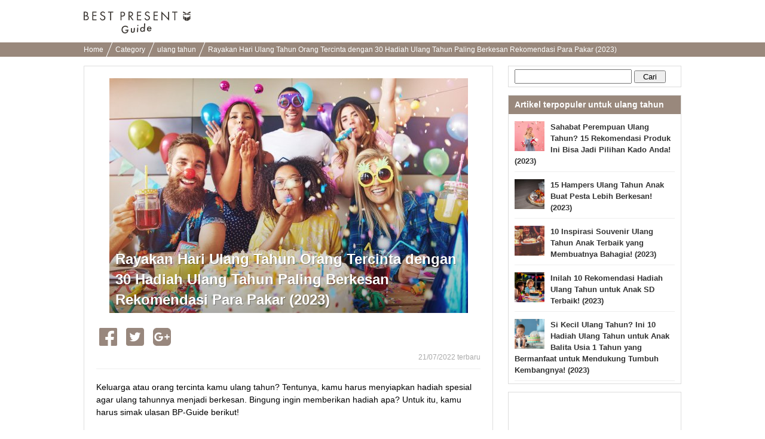

--- FILE ---
content_type: text/html; charset=UTF-8
request_url: https://bp-guide.id/AXpECbDU
body_size: 32308
content:
<!doctype html>
<html xmlns="http://www.w3.org/1999/xhtml" xml:lang="id" lang="id" xmlns:og="http://ogp.me/ns#" xmlns:fb="http://www.facebook.com/2008/fbml">
<head>
    <meta http-equiv="Content-Language" content="id" />
    <meta http-equiv="Content-Style-Type" content="text/css" />
    <meta http-equiv="Content-Script-Type" content="text/javascript" />
    <meta name="application-name" content="Rayakan Hari Ulang Tahun Orang Tercinta dengan 30 Hadiah Ulang Tahun Paling Berkesan Rekomendasi Para Pakar (2023)"/>

    <link rel="index contents" href="/" title="Home" />
    <link rel="top" href="https://bp-guide.id" />
    <meta http-equiv="X-UA-Compatible" content="IE=emulateIE7" />
    <!-- Google Tag Manager -->
<script>(function(w,d,s,l,i){w[l]=w[l]||[];w[l].push({'gtm.start':
        new Date().getTime(),event:'gtm.js'});var f=d.getElementsByTagName(s)[0],
        j=d.createElement(s),dl=l!='dataLayer'?'&l='+l:'';j.async=true;j.src=
        'https://www.googletagmanager.com/gtm.js?id='+i+dl;f.parentNode.insertBefore(j,f);
})(window,document,'script','dataLayer','GTM-MKT3D24');</script>
<!-- End Google Tag Manager -->
    <title>Rayakan Hari Ulang Tahun Orang Tercinta dengan 30 Hadiah Ulang Tahun Paling Berkesan Rekomendasi Para Pakar (2023)</title>
<meta http-equiv="Content-Type" content="text/html; charset=utf-8"/>
<link rel="shortcut icon" type="image/x-icon" href="/static/images/favicon.ico"/>

<meta name="description" content="Keluarga atau orang tercinta kamu ulang tahun? Tentunya, kamu harus menyiapkan hadiah spesial agar ulang tahunnya menjadi berkesan. Bingung ingin memberikan hadiah apa? Untuk itu, kamu harus simak ulasan BP-Guide berikut!">
<meta name="keywords" content="">

<meta name="robots" content="noarchive">
<link rel="canonical" href="https://bp-guide.id/AXpECbDU" />

<meta property="og:locale" content="id_ID" />
<meta property="og:type" content="article" />
<meta property="og:title" content="Rayakan Hari Ulang Tahun Orang Tercinta dengan 30 Hadiah Ulang Tahun Paling Berkesan Rekomendasi Para Pakar (2023)" />
<meta property="og:description" content="Keluarga atau orang tercinta kamu ulang tahun? Tentunya, kamu harus menyiapkan hadiah spesial agar ulang tahunnya menjadi berkesan. Bingung ingin memberikan hadiah apa? Untuk itu, kamu harus simak ulasan BP-Guide berikut!" />
<meta property="og:url" content="https://bp-guide.id/AXpECbDU" />
<meta property="og:site_name" content="BP Guide - Temukan hadiah terbaikmu" />
<meta property="og:image" content="https://ds393qgzrxwzn.cloudfront.net/cat1/img/images/0/sorRk9XAL7.jpg" />

<meta property="article:tag" content="Kado"/>
<meta name="twitter:widgets:csp" content="on" />
<link rel="amphtml" href="https://bp-guide.id/AXpECbDU/amp" />

<meta property="fb:app_id" content="218653185299339" />

        <style type="text/css" media="all">﻿.l-block{margin-bottom:8px}html{overflow-y:scroll;background:#fff}body{-webkit-text-size-adjust:none;-ms-text-size-adjust:none;word-wrap:break-word}body,div,dl,dt,dd,ul,ol,li,h1,h2,h3,h4,h5,h6,object,iframe,pre,code,p,blockquote,form,fieldset,legend,table,th,td,caption,tbody,tfoot,thead{margin:0;padding:0}table{border-collapse:collapse;border-spacing:0}fieldset,img{border:none}address,caption,cite,code,dfn,em,strong,th,var{font-weight:normal}ul,ol{list-style:none}caption,th{text-align:left}h1,h2,h3,h4,h5,h6{font-size:100%;font-weight:normal}q::before,q::after{content:''}abbr,acronym{border:none;font-variant:normal}sup{vertical-align:text-top}sub{vertical-align:text-bottom}input,textarea,select{font-family:inherit;font-size:inherit;font-weight:inherit}legend{color:#000}a img,map a{border:none}a:hover,a:active,a:focus{outline:0}embed{width:100%}img{-ms-interpolation-mode:bicubic}body{font:13px/1.5 "ヒラギノ角ゴ Pro W3","Hiragino Kaku Gothic Pro","メイリオ",Meiryo,Osaka,sans-serif}* html body{font-family:"ＭＳ Ｐゴシック",sans-serif}*:first-child+html body{font-family:"メイリオ","ＭＳ Ｐゴシック",sans-serif}select,input,button,textarea,button{font:99% arial, sans-serif}.term-list{padding-left:20px}body{min-width:1000px;overflow:hidden}.clearfix:after{display:block;clear:both;content:""}.global-header{padding:16px 0 7px;background-color:#fff}.global-header__inner{width:1000px;margin:0 auto;padding:3px 0}.global-header__logo{float:left}.global-header__text{float:right;margin-top:5px}.global-header__logo-image{height:37px}.global-header::after{content:"";clear:both;display:block}.breadcrumbs{background-color:#99887c;height:24px;overflow:hidden;padding:0 8px}.breadcrumbs ul{width:1000px;margin:0 auto}.breadcrumbs ul li{display:inline-block;margin-right:6px}.breadcrumbs ul li a{color:#fff;font-size:12px;padding:0 10px 0 0;position:relative;text-decoration:none;line-height:24px}.breadcrumbs ul li a.withArrow::after{background-color:#fff;content:'';height:40px;position:absolute;right:0;top:-12px;-webkit-transform:rotate(22deg);transform:rotate(22deg);width:1px}.footer{padding-bottom:17px;padding-top:25px;background-color:#efece9;text-align:center}.footer__logo{display:inline-block;margin-bottom:18px}.footer__logo img{max-width:107px;vertical-align:middle}.footer__nav{list-style:none;margin:0 auto 4px;max-width:315px;padding:0}.footer__nav li{display:inline-block;margin-bottom:6px}.footer__nav li:first-child{padding-left:0}.footer__nav a{border-right:1px solid #3d3834;color:#3d3834;font-size:11px;padding:0 8px 0 6px;text-decoration:none}.footer__nav li:nth-child(3) a,.footer__nav li:last-child a{border-right:0;padding-right:0}.rootContainer{width:1000px;margin-left:auto;margin-right:auto}.rootContainer:after{content:"";clear:both;display:table}.mainContainer{width:685px;float:left}.sideContainer{width:300px;margin:15px 0;float:right}.paginator{padding:12px 0 10px;margin:0 0 10px;background:#f9f9f9;text-align:center}.paginator ol.pager{text-align:center}.paginator ol.pager{display:inline}.paginator ol.pager li{display:inline-block;margin-right:0}.paginator *:first-child+html ol.pager li{display:inline}.paginator ol.pager li.cur,.paginator ol.pager li.ect{background:#eee}.paginator ol.pager li a{background:#fff}.paginator ol.pager li.cur,.paginator ol.pager li.ect,.paginator ol.pager li.blk{display:inline-block;padding:8px 12px 7px;vertical-align:top}.paginator ol.pager li.nextpage,.paginator ol.pager li.prev{display:inline-block;padding:7px 12px 8px;vertical-align:top}.paginator ol.pager li.cur,.paginator ol.pager li.ect,.paginator ol.pager li.blk{border-bottom-width:2px;-moz-border-radius:4px;-webkit-border-radius:4px;-ms-border-radius:4px;-o-border-radius:4px;border-radius:4px;border:1px solid #eee}.paginator ol.pager li.cur,.paginator ol.pager li.ect,.paginator ol.pager li a{color:#999;font-size:14px;font-weight:bold}.paginator ol.pager li a:hover{background:#eee}.paginator ol.pager li.prev a,.paginator ol.pager li.nextpage a{border:none;padding:8px 0px 9px;border-radius:0;color:#245dbf;font-size:16px;background:none}.paginator ol.pager li.prev a:hover,.paginator ol.pager li.nextpage a:hover{text-decoration:underline}.sideContainer .sideBox{border:1px solid #ddd;margin-left:10px;margin-bottom:13px;background-color:#fff}.sideContainer .sideBox .title{background-color:#99887c;color:#fff;font-weight:bold;padding:5px 10px;font-size:14px}.sideContainer .sideBox .body{padding:0 10px}.sideContainer .sideBox .body ul.articleList li{padding:8px 0;margin:4px 0;border-bottom:1px solid #eee}.sideContainer .sideBox .body ul.articleList li img{float:left;padding-right:10px}.sideContainer .sideBox .body ul.articleList li a{text-decoration:none;font-weight:bold;color:#333}.sideContainer .sideBox ul.navigation li{width:100%;height:60px;float:left;border-bottom:1px solid #EEE;display:table}.sideContainer .sideBox ul.navigation li a{padding:0 20px 0 10px;font-size:15px;color:#3c3c3c;display:table-cell;vertical-align:middle;text-decoration:none}.sideContainer .sideBox ul.navigation li a:hover{background-color:#EEE}.sideContainer .sideBox ul.navigation li span.NavigationIcon{display:inline-block;width:45px;height:45px;margin-right:6px;background-size:45px;vertical-align:middle;border-radius:25px}.sideContainer .sideBox ul.navigation li span.label{width:auto;margin-left:2px;display:inline-block;overflow:hidden;white-space:nowrap;text-overflow:ellipsis;vertical-align:middle;font-weight:700}.sideContainer .sideBox .subTitle{color:#666;border-bottom:1px solid #ddd;margin-top:5px;margin-left:10px;margin-right:10px;font-size:13px;padding:5px 5px 5px 0px}.sideContainer ul.presentLink{padding:10px}.sideContainer ul.presentLink li{display:inline-block;color:#555;padding:4px 7px 0;height:22px;font-size:12px;background:#fff;border:solid 1px #eee;margin:0 5px 8px 0}.sideContainer ul.presentLink .pink{color:#f9c5dc}.sideContainer ul.presentLink li a{text-decoration:none}.searchBox{padding:5px 0}.searchBox input.searchQuery{width:70%;font-size:16px}.searchBox input.searchSubmit{width:20%}.rootCategories{margin-bottom:30px}.rootCategories p.title{border-bottom:2px solid #f65c10;margin-bottom:11px;padding:5px 0 5px 3px;font-size:20px;font-weight:bold}.rootCategories ul{border-left:1px solid #dddddd;border-top:1px solid #dddddd;margin:0;overflow:hidden;width:100%}.rootCategories ul li{width:50%;height:60px;float:left;border-bottom:1px solid #ddd;display:table}.rootCategories ul li a{padding:0 20px 0 15px;font-size:15px;color:#3c3c3c;display:table-cell;vertical-align:middle;text-decoration:none;border-right:1px solid #ddd}.rootCategories ul li a:hover{background-color:#EEE}.rootCategories ul li a span.footerCategoryIcon{display:inline-block;width:40px;height:40px;margin-right:6px;background-size:40px;vertical-align:middle}.rootCategories ul li a span.label{width:240px;margin-left:2px;display:inline-block;overflow:hidden;white-space:nowrap;text-overflow:ellipsis;vertical-align:middle}.mainContainer .message{padding:10px;font-size:16px}.mainContainer .mainArticleList{background-color:#fff;border:1px solid #ddd;padding:0 10px;margin:20px 0;display:block}.mainContainer .mainArticleList h2{border-bottom:2px solid #f65c10;margin-bottom:11px;padding:5px 0 5px 3px;font-size:20px;font-weight:bold}.mainArticleList .article{margin-bottom:6px}.mainArticleList .use-article-list-narrower-element .article{padding-left:25px;padding-right:25px}.mainArticleList .article .thumbnail{display:table-cell;vertical-align:middle;width:130px;padding-left:5px;padding-right:10px}.mainArticleList .article .contents{line-height:1.4em;display:table-cell;width:100%;vertical-align:text-top}.mainArticleList .article a,.mainArticleList .article a:link{text-decoration:none}.mainArticleList .article p.publishedDate{color:#aaa;font-size:12px}.mainArticleList .article p.title{font-size:18px;font-weight:bold;line-height:1.3em;color:#444}.mainArticleList .article p.description{padding-top:10px;color:#888}.notFoundPage{font-weight:bold;font-size:15px;border:1px solid #bbb;width:80%;margin:10px auto;padding:20px;border-radius:5px}.mainContainer .infoWrapper{background-color:#fff;border:1px solid #ddd;padding:15px;margin:20px 0px;display:block}.mainContainer .infoWrapper h1{padding:0 0 0 1px;margin-top:2px;margin-bottom:10px;border-bottom:2px solid #f65c10;font-size:20px;font-weight:bold;letter-spacing:1px}.mainContainer .infoWrapper h2{border-bottom:2px solid #eee;margin-bottom:11px;padding:0 0 0 3px;font-weight:bold;font-size:14px}.mainContainer .infoWrapper dt{margin-top:10px;padding:0 0 3px 3px;margin-bottom:3px;font-weight:bold;border-bottom:1px solid #eee}.mainContainer .infoWrapper dd{margin-bottom:10px;font-size:1.1em}.mainContainer .infoWrapper p{margin-bottom:10px;font-size:1.1em}.mainContainer .infoWrapper dd p{font-size:inherit}.mainContainer .infoWrapper ul{list-style:disc;padding-left:20px}.right{text-align:right !important}div.fbPageContainer{min-height:214px}a.instagramFollowButton{display:block;width:100%;height:64px;text-align:center;font-size:15px;color:#fff;text-decoration:none;box-sizing:border-box;border:#ddd solid 1px;border-bottom:#ccc solid 3px;border-radius:5px;background-color:#f65c10;margin-top:5px;padding:15px 0}a.instagramFollowButton:hover{background-color:#99887c}a.instagramFollowButton span{display:block;height:30px;width:70%;margin:auto;background-size:30px;background-image:url("/static/images/icon/instagram/glyph-logo_May2016@2x.png");background-repeat:no-repeat;padding-left:30px;line-height:30px}.articleViewWrapper{border:1px solid #ddd;padding:20px;margin:15px 0px;display:block;background-color:#fff}.articleViewWrapper .articleIntro .cover{width:100%;text-align:center;max-height:520px;overflow-y:hidden}.articleViewWrapper .articleIntro .cover .coverContent{display:inline-block}.articleViewWrapper .articleIntro .cover .titleAndImage{max-height:500px}.articleViewWrapper .articleIntro .cover .image{width:100%;background-color:#ECECEC;overflow:hidden;background-size:cover;background-position:center center;background-repeat:no-repeat}.articleViewWrapper .articleIntro .cover .articleIntroImageSource{color:#AAA;font-size:10px;text-align:left}.articleViewWrapper .articleIntro .cover .articleIntroImageSource a{color:#AAA;text-decoration:none}.articleViewWrapper .articleIntro .cover .articleTitleWrap{position:relative}.articleViewWrapper .articleIntro .cover .articleTitleWrap .shadowBack{position:absolute;bottom:5px;left:0;height:240px;width:100%;background-image:-webkit-linear-gradient(top, rgba(0,0,0,0.01), rgba(0,0,0,0.3));background-image:linear-gradient(top, rgba(0,0,0,0.01), rgba(0,0,0,0.3))}.articleViewWrapper .articleIntro .cover .articleTitleWrap h1{position:absolute;bottom:0;left:0;text-align:left;font-weight:bold;line-height:34px;font-size:24px;color:white;padding:10px;text-shadow:1px 1px 0 rgba(0,0,0,0.35)}.articleViewWrapper .article_published_date{padding-top:5px;text-align:right;color:#aaa;font-size:12px;border-bottom:1px solid #eee;padding-bottom:5px}.articleViewWrapper .description{font-size:14px;line-height:21px;padding-top:20px;padding-bottom:5px}.articleViewWrapper .articleElement:after{content:"";clear:both;display:table}.articleViewWrapper .editorCommentBox{margin-top:40px;-ms-border-radius:5px;-o-border-radius:5px;-moz-border-radius:5px;-webkit-border-radius:5px;border-radius:5px;padding:0;background-color:#f3f3f3}.articleViewWrapper .editorCommentBox .boxHeadline{-ms-border-radius:5px;-o-border-radius:5px;-moz-border-radius:5px;-webkit-border-radius:5px;border-radius:5px;padding:8px 5px 8px 10px;background-color:#ddd;font-weight:bold;color:#666}.articleViewWrapper .editorCommentBox .content{padding:8px}.articleViewWrapper .editorCommentBox p.title{padding-left:8px;font-size:17px;color:#444;border:none;font-weight:bold;letter-spacing:1px;margin-top:2px;margin-bottom:10px}.articleViewWrapper .editorCommentBox p.body{margin:3px 0 10px;padding:1px 25px 1px 10px}.articleViewWrapper .toc{margin-top:20px;border:1px solid #ccc;border-radius:5px;padding:15px}.articleViewWrapper .toc .title{font-size:17px;font-weight:bold;border-bottom:1px solid #ccc;padding-bottom:10px;margin-bottom:10px}.articleViewWrapper .toc ul{padding-left:10px}.articleViewWrapper .toc li{padding-top:7px;padding-bottom:7px;text-indent:-1em}.articleViewWrapper .toc a{font-size:15px;text-decoration:none;color:#222}.articleViewWrapper .toc a:hover{border-bottom:1px solid #222}.articleViewWrapper .toc li::before{content:'●';color:#99887c;padding-right:6px}.articleViewWrapper .backToTop{padding-top:12px;display:block;text-align:right}.articleViewWrapper .backToTop a{color:#222;font-size:14px;text-decoration:none}.articleViewWrapper .backToTop a::before{content:'▲';color:#99887c}.contextualKeywords{border:1px solid #ddd;padding:10px 20px;margin:15px 0}.contextualKeywords ul{display:inline}.contextualKeywords ul li{display:inline}.contextualKeywords a{font-size:13px;color:#0085cd;padding-left:5px;font-weight:700}.shareTop{padding:0 5px;margin-top:20px;margin-bottom:10px}.shareBottom{padding:0 5px;margin-top:25px;margin-bottom:10px}.socialBtn li{float:left;position:relative}.socialBtn li a{width:100%;height:100%;display:block;text-align:center;vertical-align:middle;color:#fff;text-decoration:none;font-weight:bold;padding-right:15px}.socialBtn li a img{float:left}.socialBtn li a span{float:left;display:inline-block}.shareTop .socialBtn li a{width:100%;height:100%;display:block;text-align:center;vertical-align:middle}.articleElement .articleDetail{float:right;width:48%}.articleElement{position:relative;margin-top:40px}.articleElement .articleMore{display:none;position:absolute;top:10px;right:10px}.articleElement:hover .articleMore{display:block}.articleElement p{font-size:16px;font-weight:normal;line-height:1.8;margin:0}.articleElement p.smallText{color:#AAA;font-size:10px}.articleElement p.smallText a,.title01 a{color:#AAA;text-decoration:none}.articleElement span.smallText{color:#AAA;font-size:11px}.articleElement span.smallText a{color:#AAA;text-decoration:none}.articleElement .info{margin:3px 0 0;padding:1px 25px 1px 10px}.articleElement .disabledLayer{position:absolute;background:#FFF;width:100%;height:100%;opacity:0.7}.articleElement .disabledMessage{width:100%;margin:0px auto;padding:10px;padding-top:10px;font-size:20px;color:black;font-weight:bold;position:absolute;background:#BBB;opacity:0.7}.articleAboutWriter{background-color:#F0F0F0;margin:40px 0px;padding:10px}.articleAboutWriter .box{margin-bottom:5px;font-size:14px}.articleAboutWriter .name{font-weight:bold}.articleAboutWriter .contact_email{padding-top:7px;margin-top:3px;border-top:1px solid #ddd}.articleEditorComment{margin-top:40px}.articleEditorComment h2{padding:0 0 0 15px;font-size:20px;font-weight:bold;line-height:1.4em;color:#333;border-left:3px solid #E75280;-webkit-font-smoothing:subpixel-antialiased;-moz-osx-font-smoothing:auto}.articleEditorComment .info{margin-top:40px}.article-element-auto-contextual-link{border-radius:4px;padding:0 20px;color:#555;border:1px solid #dedede}.article-element-auto-contextual-link__title{padding:6px;font-size:16px;font-weight:bold}.article-element-auto-contextual-link__list{padding:10px 0;border-top:1px solid #eaedf1;list-style:none}.article-element-auto-contextual-link__row{padding:5px;height:80px}.article-element-auto-contextual-link__row:nth-child(n+2){border-top:1px solid #eaedf1}.article-element-auto-contextual-link__row-link{display:flex;align-items:center;height:100%;text-decoration:none}.article-element-auto-contextual-link__row-title{color:#0085cd;font-size:13px;font-weight:700}.article-element-auto-contextual-link__row-image{width:70px;height:70px;margin-right:10px}.articleElement.html.style-bordered_list{border-radius:4px;border:1px solid #f65c10;padding:10px;color:#555}.articleElement.html.style-bordered_list p{font-weight:bold;font-size:16px;padding-bottom:8px}.articleElement.html.style-bordered_list ul{padding-left:20px}.articleElement.html.style-bordered_list ul li{line-height:1.5em;font-size:16px;list-style-type:disc;list-style-position:initial}.articleElement .articleImage{float:left;width:50%;margin-bottom:0;padding-bottom:0;line-height:0;text-align:center}.articleElement .articleImage img{max-width:100%}.articleElement .imageVia{color:#888;font-size:12px;padding-top:5px}.articleElement .imageVia a{color:#888;text-decoration:underline}.articleElement .articleImageLarge{margin-bottom:0px;padding-bottom:0;line-height:0;text-align:center}.articleElement .articleImageMedium{margin-bottom:0px;margin-left:20px;padding-bottom:0;line-height:0;text-align:center}.articleElement .articleImageLarge img{max-width:620px;max-height:450px}.articleElement .articleImageMedium img{max-width:450px;max-height:320px}.articleElement .sourceUrlMediumImage{padding-left:120px}.articleElement p.commentText{padding-left:14px;border-left:2px solid #D0D0D0;font-size:14px !important}.articleElement.articleElementImage img{max-width:100%;height:auto;background-color:#EEE}.article-element-link{text-align:right;margin-top:20px}.article-element-link__link,.article-element-link__link:hover{text-decoration:none}.article-element-link__standard-text{display:inline-block;padding-right:5px;font-style:normal;font-weight:normal;line-height:1;color:#7d7d7d;text-decoration:none;font-size:17px}.article-element-link__standard-text:hover{color:#7d7d7d}.article-element-link__standard-button{width:55%;background-color:#f28c4c;border-radius:50px;color:#fff;display:block;font-size:14px;margin:0 auto;padding:16px;position:relative;text-align:center;text-decoration:none;transition:opacity 0.5s}.article-element-link__standard-button:hover{background-color:#f28c4c;color:#fff;text-decoration:none}.article-element-link__standard-button::after{border:1px solid #fff;border-radius:25px;content:'';height:calc(100% - 8px);left:3px;position:absolute;top:3px;width:calc(100% - 8px)}.articleElement.listElement{color:#555}.articleElement.listElement p.title{font-weight:700;font-size:16px;padding-bottom:8px}.articleElement.listElement ul{padding-left:20px;list-style:none none}.articleElement.listElement li{line-height:1.5em;font-size:16px;list-style-type:disc;list-style-position:initial}.articleElement.presentElement .intro{margin-top:20px;padding:0px 10px;display:table;table-layout:fixed;vertical-align:top}.articleElement.presentElement .intro .image{padding-right:30px;display:table-cell;vertical-align:top}.articleElement.presentElement .intro .image img{width:250px}.articleElement.presentElement .intro .description{display:table-cell;vertical-align:top}.articleElement.presentElement .related_link{margin-top:20px;padding:6px;border:1px solid #DEDEDE;border-radius:5px}.articleElement.presentElement .related_link a{font-size:13px;text-decoration:none;color:#0085ce;font-weight:bold}.articleElement.presentElement .related_link a{font-size:13px;text-decoration:none;color:#0085ce;font-weight:bold}.articleElement.presentElement .related_link .related_link_title{background:transparent url(/v2/image/small_crown.png) 4px 15% no-repeat;margin-bottom:3px;padding:4px 3px 8px 30px;border-bottom:1px solid #DEDEDE;font-size:12px;font-weight:bold;color:#555}.articleElement.presentElement .related_link .link{padding:5px 10px}.articleElement.presentElement .related_link .icon{padding-right:5px}.articleElementProductItemForAsia .articleTitle{font-weight:bold;font-size:15px}.articleElementProductItemForAsia ul.productSubInfo{float:right;padding:6.5px 0;color:#999}.articleElementProductItemForAsia ul.productSubInfo li{position:relative;display:inline-block;padding-left:8px;float:left}.articleElementProductItemForAsia h3.article_element_title_middle{position:relative;display:inline-block;float:left}.articleElementProductItemForAsia .articleInner{margin-top:40px;clear:both}.articleElementProductItemForAsia .price{text-align:right}.articleElementProductItemForAsia .price span.label{font-size:15px;font-weight:bold;color:#000}.articleElementProductItemForAsia .price span.price{font-weight:bold;font-size:15px;color:#C00}.articleElementProductItemForAsia .productPageLink{text-align:right}.articleElementProductItemForAsia .productPageLink a{color:#245DC0;font-size:118%;font-weight:bold;padding-left:12px}.articleElementProductItemForAsia p.descriptionText{margin:8px 0 15px 0;padding-top:10px;font-size:14px !important}.articleElementProductItemForAsia .sourceUrl{padding-top:15px}.articleElementQuotation p.boldTitle{display:inline-block;padding-right:5px;color:#C0C0C0;font-family:FontAwesome;font-style:normal;font-weight:normal;line-height:1}.articleElement.relatedArticle.list_text_only,.articleElement.relatedArticle.list_with_image{border-radius:4px;padding:0 5px;color:#555;background-color:transparent}.articleElement.relatedArticle.list_text_only{border:1px solid #DDD}.articleElement.relatedArticle.list_text_only .boxTitle{padding:3px;font-size:12px;font-weight:bold}.articleElement.relatedArticle.list_text_only ul{list-style-type:none;margin:0;padding:0}.articleElement.relatedArticle.list_text_only p{margin:0px}.articleElement.relatedArticle.list_text_only a{display:block;font-size:13px;color:#0085cd;padding:7px 7px 7px 2em;text-decoration:none;border-top:1px solid #eaedf2;font-weight:bold;position:relative}.articleElement.relatedArticle.list_text_only a:before{content:"▶︎ ";color:#4d4d4d;position:absolute;left:0.8em}.articleElement.relatedArticle.list_with_image .boxTitle{padding:6px;font-size:16px;font-weight:bold}.articleElement.relatedArticle.list_with_image{border:1px solid #DDD}.articleElement.relatedArticle.list_with_image{padding:0 20px}.articleElement.relatedArticle.list_with_image .list{display:table;padding:10px 0;border-top:1px solid #eaedf1}.articleElement.relatedArticle.list_with_image .list a{text-decoration:none}.articleElement.relatedArticle.list_with_image .list .listThumbnail{width:80px}.articleElement.relatedArticle.list_with_image .list .listThumbnailImage{width:70px;height:70px;border-radius:0}.articleElement.relatedArticle.list_with_image .list .listThumbnail,.articleElement.relatedArticle.list_with_image .list .listText{display:table-cell;vertical-align:middle}.articleElement.relatedArticle.list_with_image .list .listText{font-size:13px;font-weight:bold;color:#0085cd}.articleElement.richLink{border-radius:4px;padding:0 5px;color:#555}.articleElement.richLink .boxTitle{padding:6px;margin:6px 0;font-size:16px;font-weight:bold}.articleElement.richLink{border:1px solid #DEDEDE}.articleElement.richLink{padding:0 20px}.articleElement.richLink .list{display:table;padding:10px 0;border-top:1px solid #eaedf1}.articleElement.richLink .list a{text-decoration:none}.articleElement.richLink .list .listThumbnail{width:80px}.articleElement.richLink .list .listThumbnailImage{width:70px;height:70px}.articleElement.richLink .list .listThumbnail,.articleElement.richLink .list .listText{display:table-cell;vertical-align:middle}.articleElement.richLink .list .listText{font-size:13px;font-weight:bold;color:#0085cd}.articleElement.richLink .list .listTextTitle{font-size:15px;padding-bottom:8px;font-weight:bold;color:#0085cd}.articleElement.richLink .list .listTextDescription{font-size:11px;color:#999;line-height:1.4em}.article-element-text__plain-text{font-size:16px;line-height:1.8;letter-spacing:normal;color:canvastext}.article-element-title__standard-large{padding:0;font-size:20px;font-weight:700;line-height:1.4em;color:#333;border-bottom:2px solid #f65c10}.article-element-title__standard-medium{border-left:6px solid #f65c10;padding-left:10px;font-weight:700;font-size:18px;line-height:1.8em}.article-element-title__standard-small{font-size:17px;font-weight:700;line-height:1.4em;color:#333;border-bottom:1px solid #ccc}.article-element-title__orange-background{background:#f28c4c;padding:12px;font-size:20px;line-height:inherit;font-weight:400;color:#fff;border-top:none;border-bottom:none}.article-element-title__orange-border{border:4px solid #f28c4c;background:transparent;padding:10px 14px;font-size:20px;line-height:inherit;font-weight:bold;color:#333}.article-element-title__ocher-background{background:#dcd0b7;color:#3c3733;padding:12px;font-weight:bold;font-size:17px}.articleElementTwitter p.boldTitle{position:relative;padding:0 0 5px;padding-left:0;background:none;color:#666;font-size:18px !important;font-weight:bold}.articleElement.youtubeElement div.youtubeFillingContainer{position:relative;width:100%;padding-bottom:56.25%;height:0}.articleElement.youtubeElement iframe{position:absolute;top:0;left:0;width:100%;height:100%}.article-instagram{display:flex;flex-direction:column;margin:15px auto 0;width:450px}.article-instagram__box{border:1px solid #dbdbdb;border-radius:3px;display:flex;flex-direction:column}.article-instagram__image{width:100%}.article-instagram__description{align-items:center;display:inline-flex;justify-content:space-between;margin:14px}.article-instagram__author{color:#999}.article-instagram__brand-icon{height:29px;width:29px}.article-instagram__source{color:#999;display:inline-block;font-size:smaller;margin-top:5px}.article-instagram__link{text-decoration:none}.article-styled__strong{font-weight:bolder}.article-styled__link{color:#f65c10}.article-styled__link:link,.article-styled__link:visited{color:#f65c10}.article-supervisor-profile-for-asia{display:flex;flex-direction:column;margin:30px 0}.article-supervisor-profile-for-asia__title{background-image:url("/image/article_supervisor_profile_title.svg");background-repeat:no-repeat;display:inline-block;height:27px;margin-left:25px;width:430px}.article-supervisor-profile-for-asia__list{display:inline-flex;flex-wrap:wrap;padding-top:15px}.article-supervisor-profile-for-asia__list-item{align-items:center;display:inline-flex;height:100px;justify-content:center;margin:0 10px 15px;width:100px}.article-supervisor-profile-for-asia__list-item-icon{background-position:center center;background-size:90px;border-radius:50%;cursor:pointer;height:90px;width:90px}.article-supervisor-profile-for-asia__list-item-icon--selected{border:3px solid #fff;box-shadow:0 0 0 2px #db5a33}.article-supervisor-profile-for-asia__description{border:1px solid #cbc3be;border-radius:10px;padding:15px 20px;transition:all 300ms}.article-supervisor-profile-for-asia__description-item{font-size:14px;padding-bottom:10px}.article-supervisor-profile-for-asia__description-item:last-child{padding-bottom:0}.article-supervisor-profile-for-asia__description-item--big{font-weight:bolder}a.itemBuyButton.defaultStyle,a.itemBuyButton.vividRedStyle{display:flex;justify-content:center;width:55%;box-sizing:border-box;padding:11px;margin:8px auto;-moz-border-radius:8px;-webkit-border-radius:8px;-ms-border-radius:8px;-o-border-radius:8px;border-radius:8px;background-color:#f65c10;font-size:17px;color:#FFF;letter-spacing:-1px;text-align:center;behavior:url(/v2/common/js/PIE.htc);text-decoration:none}a.itemBuyButton.redFrameStyle{display:block;width:80%;padding:10px 3px;margin:0px auto;border-radius:48px;border:1px solid #f65c10;background-color:#fdfdfd;color:#f65c10;text-decoration:none;font-weight:bold;text-align:center;box-shadow:0 -10px 15px 5px rgba(240,240,240,0.2) inset}.itemBuyButton__brandIcon{height:19px;width:23px;margin:auto 0;flex:none;background:url(data:image/svg+xml;charset=utf8,%3C%3Fxml%20version%3D%221.0%22%20encoding%3D%22utf-8%22%3F%3E%3Csvg%20version%3D%221.1%22%20id%3D%22a%22%20xmlns%3D%22http%3A%2F%2Fwww.w3.org%2F2000%2Fsvg%22%20x%3D%220px%22%20y%3D%220px%22%20viewBox%3D%22751.8%20764.4%2043.4%2052.2%22%20enable-background%3D%22new%20751.8%20764.4%2043.4%2052.2%22%20xml%3Aspace%3D%22preserve%22%3E%3Cpath%20fill%3D%22%23FFFFFF%22%20d%3D%22M774.4%2C816.6l11.4-4.8v-18.1l-11.4%2C4.5V816.6z%20M787.1%2C811.2l6.3-6.9v-17.8l-6.3%2C6.6V811.2z%20M761.5%2C811.8%20l11.4%2C4.8v-18.7l-11.4-4.5V811.8z%20M753.6%2C803.9l6.3%2C6.9v-18.1l-6.3-6.6V803.9z%20M785.9%2C782.3v-4.8l-11.4-1.2v5.1L785.9%2C782.3z%20M787.1%2C782.3l6.3%2C1.8v-4.8l-6.3-1.8V782.3z%20M761.5%2C782.3l11.4-1.2v-5.1l-11.4%2C1.2V782.3z%20M753.6%2C784.4l6.3-1.8v-4.8l-6.3%2C1.8V784.4%20z%20M793.4%2C767.2c0%2C0%2C2.1-1.5-0.3-2.7c-3-1.2-16%2C8.4-19.6%2C10.8c-3.3-2.4-16.6-12-19.6-10.8c-2.7%2C1.2-0.3%2C2.7-0.3%2C2.7s-3.9%2C1.2-0.3%2C3.6%20c4.2%2C3%2C15.6%2C4.5%2C19.6%2C4.8h-0.3c0%2C0%2C0.3%2C0%2C0.9%2C0c0.6%2C0%2C0.9%2C0%2C0.9%2C0s0%2C0-0.3%2C0c3.9-0.3%2C15.3-1.8%2C19.6-4.8%20C797.3%2C768.4%2C793.4%2C767.2%2C793.4%2C767.2z%22%2F%3E%3C%2Fsvg%3E) 0 50% no-repeat}.itemBuyButton__label:before{page-break-after:auto}.product_official_link{text-align:right;margin:10px 0}.product_official_link__text{color:#7d7d7d;text-decoration:none;font-size:16px}.product_official_link__text:before{content:'▶';color:#7d7d7d;padding-right:6px}.article-element-image__source-text{font-size:13px;text-align:start}.article-element-text__message{background-color:#fff;border:1px solid  #bbb;border-radius:5px;padding:13px}.article-element-text__centering{text-align:center}.article-element-text__quoting{border-bottom:2px solid #99887c;border-top:2px solid #99887c;box-sizing:border-box;margin:0 auto;max-width:450px;padding:38px 23px 36px;position:relative}.article-element-text__quoting::before{background:url('data:image/svg+xml;utf8,<svg version="1.1" id="a" xmlns="http://www.w3.org/2000/svg" xmlns:xlink="http://www.w3.org/1999/xlink" x="0px" y="0px" viewBox="0 0 19.296 14.957" enable-background="new 0 0 19.296 14.957" xml:space="preserve"> <path id="b" fill="#99887D" d="M14.604,8.325c0.105,1.199,0.351,1.693,1.164,2.327c0.74,0.635,1.588,0.918,3.281,1.165l-1.729,3.14 c-1.905-0.318-2.751-0.636-3.773-1.376c-1.624-1.199-2.576-3.105-2.576-5.256V0h8.325v8.325H14.604z M3.633,8.325 c0.106,1.199,0.352,1.693,1.165,2.327c0.775,0.635,1.622,0.918,3.279,1.165l-1.727,3.14c-1.905-0.318-2.751-0.636-3.775-1.376 C0.952,12.382,0,10.477,0,8.325V0h8.325v8.325H3.633z"/></svg>') no-repeat;background-size:100%;content:'';height:15px;left:5px;position:absolute;top:10px;width:20px}.article-element-text__quoting::after{background:url('data:image/svg+xml;utf8,<svg version="1.1" id="1" xmlns="http://www.w3.org/2000/svg" xmlns:xlink="http://www.w3.org/1999/xlink" x="0px" y="0px" viewBox="0 0 19.296 14.957" enable-background="new 0 0 19.296 14.957" xml:space="preserve"> <path fill="#99887D" d="M0,8.325V0h8.326v8.325c0,2.152-0.953,4.057-2.577,5.256c-1.022,0.741-1.868,1.058-3.773,1.376 l-1.73-3.139c1.693-0.248,2.541-0.529,3.281-1.164c0.812-0.636,1.059-1.13,1.164-2.329H0z M10.971,8.325V0h8.325v8.325 c0,2.152-0.952,4.057-2.574,5.256c-1.024,0.741-1.87,1.058-3.775,1.376l-1.728-3.139c1.657-0.248,2.504-0.529,3.279-1.164 c0.812-0.636,1.059-1.13,1.165-2.329H10.971z"/></svg>') no-repeat;background-size:100%;bottom:15px;content:'';height:15px;position:absolute;right:7px;width:20px}.article-element-text__board{background:#fff;background:linear-gradient(135deg, transparent 13px, #fff 0);border:2px solid #f3e2c0;box-sizing:border-box;margin:0 auto 13px;padding:30px 20px 25px 35px;position:relative}.article-element-text__board::before{background:linear-gradient(to left bottom, transparent 50%, #f3e2c0 0, #f3e2c0) 100% 0 no-repeat;border-bottom-left-radius:inherit;content:'';height:23px;left:1px;position:absolute;top:-25px;transform:translateY(0) rotate(275deg);transform-origin:bottom right;width:22px;z-index:2}.article-element-text__board::after{background:linear-gradient(to left bottom, transparent 50%, #fff 0, #fff) 100% 0 no-repeat;border-bottom-left-radius:inherit;content:'';height:30px;left:-28px;position:absolute;top:-11px;transform:translateY(0) rotate(91deg);transform-origin:bottom right;width:25px;z-index:1}.article-element-text__board p.article-element-text__board-text{font-size:14px;line-height:2.3;font-weight:bold}.article-element-text__quoting p.article-element-text__quoting-text{font-size:14px;color:#846956}.article-supervisor-comment-for-asia{margin:35px 0 0}.article-supervisor-comment-for-asia__logo{width:80px}.article-supervisor-comment-for-asia__head--left-profile,.article-supervisor-comment-for-asia__head--right-profile{display:flex;margin:-5px 12px 3px}.article-supervisor-comment-for-asia__head--right-profile{flex-direction:row-reverse}.article-supervisor-comment-for-asia__head-avatar{position:relative;align-items:center;border:2px solid #dc591f;border-radius:50%;box-sizing:content-box;display:flex;height:60px;margin:0 14px 10px;padding:2px;width:60px}.article-supervisor-comment-for-asia__brand-logo-margin{height:15px}.article-supervisor-comment-for-asia__brand-logo{position:absolute;top:-25px;left:-20px}.article-supervisor-comment-for-asia__head-avatar-img{border-radius:50%;height:60px;width:60px}.article-supervisor-comment-for-asia__head-name--right-profile,.article-supervisor-comment-for-asia__head-name--left-profile{color:#3b3732;font-size:15px;font-weight:bold;margin:8px 0 0}.article-supervisor-comment-for-asia__head-name--right-profile{text-align:right}.article-supervisor-comment-for-asia__head-position{display:block;font-size:13px;font-weight:normal;margin-bottom:4px}.article-supervisor-comment-for-asia__content--right-profile,.article-supervisor-comment-for-asia__content--left-profile{border:1px solid #98877c;border-radius:5px;color:#3b3732;font-size:15px;line-height:1.8;padding:16px;position:relative}.article-supervisor-comment-for-asia__content--right-profile::after,.article-supervisor-comment-for-asia__content--left-profile::after{border:8px solid rgba(255,255,255,0);bottom:100%;content:'';height:0;pointer-events:none;position:absolute;width:0}.article-supervisor-comment-for-asia__content--right-profile::before,.article-supervisor-comment-for-asia__content--left-profile::before{border:9px solid rgba(152,135,124,0);border-bottom:9px solid #98877c;bottom:100%;content:'';height:0;pointer-events:none;position:absolute;width:0}.article-supervisor-comment-for-asia__content--left-profile{background-color:#fff}.article-supervisor-comment-for-asia__content--left-profile::after{left:48px;border-bottom:8px solid #fff}.article-supervisor-comment-for-asia__content--left-profile::before{left:48px;margin-left:-1px}.article-supervisor-comment-for-asia__content--right-profile{background-color:#fffafa}.article-supervisor-comment-for-asia__content--right-profile::after{right:48px;border-bottom:8px solid #fffafa}.article-supervisor-comment-for-asia__content--right-profile::before{right:48px;margin-right:-1px}.block{background-color:#fff;margin-bottom:18px;overflow:hidden}.block--icon-decoratable{overflow:visible;position:relative}.block--top-footer-link{padding:21px}.block-header{margin-bottom:24px;text-align:center}.block-header__title{color:#111;display:inline-block;font-size:17px;font-weight:bold;margin:0 auto;padding:36px 0 0;min-width:216px}.block-header__description{color:#555;font-size:12px;line-height:1.33333333;padding:0 23px;text-align:center;margin:12px 0}.block-header--arrow{margin-bottom:17px}.block-header--arrow .block-header__title{border-bottom:1px solid #494949;margin-bottom:6px;padding:51px 0 11px;position:relative}.block-header--arrow .block-header__title::after{background:url("/image/block-header-arrow.jpg") no-repeat;background-size:cover;bottom:-8px;content:'';height:8px;left:calc((100% - 13px) / 2);position:absolute;width:13px}.article-carousel{padding:25px 0 16px;position:relative}.article-carousel__items{margin:0 auto 23px;width:548px;position:relative}.article-carousel__item{display:block;position:relative;text-decoration:none;width:100%;margin:0 10px}.article-carousel__img{margin-bottom:5px;vertical-align:middle;width:528px;height:348px;pointer-events:none}.article-carousel__title{background-color:#fff;color:#f65c10;font-size:15.5px;line-height:1.78;text-align:left;width:528px}.article-carousel__dots{background-color:#fff;text-align:center}.article-carousel__dot{background-color:#dfd9d4;border-radius:50%;display:inline-block;height:6px;margin-left:5px;width:6px}.article-carousel__dot:hover{background-color:#856c5b;cursor:pointer}.article-carousel__dot:first-child{margin-left:0}.article-carousel__dot--active{background-color:#856c5b}.article-carousel__dot--large{height:11px;margin-left:5px;width:11px}.props-ad-slot{text-align:center}.top-categories-tile{padding-bottom:25px;position:relative}.top-categories-tile__items{display:flex;flex-wrap:wrap;justify-content:space-between;margin:20px 30px 0}.top-categories-tile__item{margin:0 0 17px;overflow:hidden;text-decoration:none;width:112px}.top-categories-tile__img{border:1px solid #e1dcd9;vertical-align:middle;width:100%}.top-categories-tile__title{align-items:center;color:#3d3834;display:flex;font-size:13px;height:50px;justify-content:center;line-height:1.15;margin:0;text-align:center}.top-categories-tile__title--pastel-pink{background-color:#ffdbe2}.top-categories-tile__title--lily-white{background-color:#e4f8ff}.top-categories-tile__title--scotch-mist{background-color:#fffdda}.top-categories-tile__title--oasis{background-color:#fee9d5}.top-categories-tile__title--frosted-mint{background-color:#e3fff1}.top-categories-tile__title--blue-chalk{background-color:#f8e1ff}.top-categories-tile__title--oyster-bay{background-color:#dbf9ff}.top-categories-tile__title--rice-flower{background-color:#efffe4}.top-categories-tile__title--fog{background-color:#dadeff}.top-categories-tile__title--china-ivoryk{background-color:#fbffec}
</style>

        <script type="text/javascript" defer src="/static/js/pc.bundle.min.js?29db163f21b60b15306cb0d09305d0d8" async></script>
        <script async src="//pagead2.googlesyndication.com/pagead/js/adsbygoogle.js"></script>
<script>
    (adsbygoogle = window.adsbygoogle || []).push({
        google_ad_client: "ca-pub-4917957055100506",
        enable_page_level_ads: true
    });
</script>
            <script async src="https://propsid.b-cdn.net/gpt/bpguide.js"></script>        <script type="text/javascript" src="//xhr.invl.co/magic/12251/auto.js"></script>
</head>
<body>
<!-- Google Tag Manager (noscript) -->
<noscript><iframe src="https://www.googletagmanager.com/ns.html?id=GTM-MKT3D24"
                  height="0" width="0" style="display:none;visibility:hidden"></iframe></noscript>
<!-- End Google Tag Manager (noscript) -->
<div id="fb-root"></div>
<script>(function(d, s, id) {
    var js, fjs = d.getElementsByTagName(s)[0];
    if (d.getElementById(id)) return;
    js = d.createElement(s); js.id = id;
    js.src = "//connect.facebook.net/en_GB/sdk.js#xfbml=1&version=v2.9&appId=218653185299339";
    fjs.parentNode.insertBefore(js, fjs);
}(document, 'script', 'facebook-jssdk'));</script><script>window.twttr = (function(d, s, id) {
    var js, fjs = d.getElementsByTagName(s)[0],
            t = window.twttr || {};
    if (d.getElementById(id)) return t;
    js = d.createElement(s);
    js.id = id;
    js.src = "https://platform.twitter.com/widgets.js";
    fjs.parentNode.insertBefore(js, fjs);

    t._e = [];
    t.ready = function(f) {
        t._e.push(f);
    };

    return t;
}(document, "script", "twitter-wjs"));</script><script src="https://apis.google.com/js/platform.js" async defer>
    {lang: 'ja'}
</script>
<div class="global-header">
    <div class="global-header__inner clearfix">
        <div class="global-header__logo">
            <a href="/" id="logo"><img class="global-header__logo-image" src="/static/images/logo.svg" alt="BP Guide - Temukan hadiah terbaikmu" id="logo"></a>
        </div>
    </div>
</div>
<div class="breadcrumbs">
    <ul itemscope itemtype="http://schema.org/BreadcrumbList">
                    <li itemprop="itemListElement" itemscope itemtype="http://schema.org/ListItem">
                                    <a itemprop="item" href="https://bp-guide.id/" class="withArrow">
                        <span itemprop="name">Home</span>
                    </a>
                                <meta itemprop="position" content="1">
            </li>
                    <li itemprop="itemListElement" itemscope itemtype="http://schema.org/ListItem">
                                    <a itemprop="item" href="#global-footer-links" class="withArrow">
                        <span itemprop="name">Category</span>
                    </a>
                                <meta itemprop="position" content="2">
            </li>
                    <li itemprop="itemListElement" itemscope itemtype="http://schema.org/ListItem">
                                    <a itemprop="item" href="https://bp-guide.id/category/birthday/" class="withArrow">
                        <span itemprop="name">ulang tahun</span>
                    </a>
                                <meta itemprop="position" content="3">
            </li>
                    <li itemprop="itemListElement" itemscope itemtype="http://schema.org/ListItem">
                                    <a itemprop="item" href="https://bp-guide.id/AXpECbDU">
                        <span itemprop="name">Rayakan Hari Ulang Tahun Orang Tercinta dengan 30 Hadiah Ulang Tahun Paling Berkesan Rekomendasi Para Pakar (2023)</span>
                    </a>
                                <meta itemprop="position" content="4">
            </li>
            </ul>
</div>
<div class="rootContainer">
    <div class="mainContainer">
        <article role="article"  class="articleViewWrapper">
            <div itemprop="image" src="https://ds393qgzrxwzn.cloudfront.net/resize/c150x150/cat1/img/images/0/sorRk9XAL7.jpg" ></div>
            <div class="articleIntro clearfix">
    <div class="">
        <div class="cover">
            <div class="coverContent">
                <div class="imageAndTitle">
                    <img class="image" src="https://ds393qgzrxwzn.cloudfront.net/resize/m600x500/cat1/img/images/0/sorRk9XAL7.jpg" alt="Rayakan Hari Ulang Tahun Orang Tercinta dengan 30 Hadiah Ulang Tahun Paling Berkesan Rekomendasi Para Pakar (2023)">
                    <div class="articleTitleWrap">
                        <div class="shadowBack"></div>
                        <h1 class="articleTitle" itemprop="headline name">Rayakan Hari Ulang Tahun Orang Tercinta dengan 30 Hadiah Ulang Tahun Paling Berkesan Rekomendasi Para Pakar (2023)</h1>
                    </div>
                </div>
                            </div>
        </div>
        <div class="shareTop clearfix">
    <ul class="socialBtn">
        <li>
            <a data-vars-link-category="Social_top_facebook"
               href="https://www.facebook.com/sharer/sharer.php?u=https%3A%2F%2Fbp-guide.id%2FAXpECbDU"
               onclick="FB.AppEvents.logEvent('share'); window.open(this.href, 'FBwindow', 'width=650, height=450, menubar=no, toolbar=no, scrollbars=yes'); return false;"
               class="clearfix"
            >
                <img src="/static/images/icon/facebook.svg" height="30" width="30" alt="Facebook Share" />
            </a>
        </li>
        <li>
            <a data-vars-link-category="Social_top_twitter"
               href="https://twitter.com/share?url=https%3A%2F%2Fbp-guide.id%2FAXpECbDU&amp;text=Rayakan%20Hari%20Ulang%20Tahun%20Orang%20Tercinta%20dengan%2030%20Hadiah%20Ulang%20Tahun%20Paling%20Berkesan%20Rekomendasi%20Para%20Pakar%20%282023%29"
               onclick="window.open(this.href, '', 'menubar=no,toolbar=no,resizable=yes,scrollbars=yes,height=600,width=600'); return false;"
               class="clearfix"
            >
                <img src="/static/images/icon/twitter.svg" height="30" width="30" alt="Tweet" />
            </a>
        </li>
        <li>
            <a data-vars-link-category="Social_top_google-plus"
               href="https://plus.google.com/share?url=https%3A%2F%2Fbp-guide.id%2FAXpECbDU"
               onclick="window.open(this.href,'', 'menubar=no,toolbar=no,resizable=yes,scrollbars=yes,height=600,width=600'); return false;"
               class="clearfix"
            >
                <img src="/static/images/icon/google_plus.svg" height="30" width="30" alt="Google Plus Share" />
            </a>
        </li>
    </ul>
</div>
        <div class="article_published_date" style="padding-top:0; padding-bottom:10px;">
                                    <div class="fb-share-button" data-href="https://bp-guide.id/AXpECbDU" data-layout="button_count" data-size="small" data-mobile-iframe="true" style="float:left; margin-left:5px;">
                <a class="fb-xfbml-parse-ignore" rel="noopener noreferrer" target="_blank" href="https://www.facebook.com/sharer/sharer.php?u=https%3A%2F%2Fbp-guide.id%2FAXpECbDU&amp;src=sdkpreparse">Share</a>
            </div>
                        <time itemprop="dateModified" content="2022-07-21">
                  21/07/2022 terbaru
            </time>
        </div>
        <div class="clearfix">
            <p itemprop="description" class="description">
                Keluarga atau orang tercinta kamu ulang tahun? Tentunya, kamu harus menyiapkan hadiah spesial agar ulang tahunnya menjadi berkesan. Bingung ingin memberikan hadiah apa? Untuk itu, kamu harus simak ulasan BP-Guide berikut!
            </p>
        </div>
    </div>
</div>
<!-- /articleIntro -->

            <div class="toc">
                <div class="title">Daftar isi</div>
                <ul>
                                        <li><a href="#article_element_147530" rel="nofollow">Ulang Tahun Adalah Hari yang Sangat Berkesan, Rayakan dengan Penuh Sukacita</a></li>
                                        <li><a href="#article_element_603042" rel="nofollow">Tips Memberi Kado Ulang Tahun Berkesan untuk Orang Terdekat</a></li>
                                        <li><a href="#article_element_603046" rel="nofollow">Sesuaikan dengan Hobi</a></li>
                                        <li><a href="#article_element_603049" rel="nofollow">Lihat Barang-barang yang Dipakai</a></li>
                                        <li><a href="#article_element_603053" rel="nofollow">Kreasikan Sendiri Hadiahmu</a></li>
                                        <li><a href="#article_element_603058" rel="nofollow">Inilah 30 Hadiah Rekomendasi Para Pakar untuk Sahabat yang Sedang Berulang Tahun</a></li>
                                        <li><a href="#article_element_603060" rel="nofollow">Hadiah untuk Sahabat Perempuan</a></li>
                                        <li><a href="#article_element_603184" rel="nofollow">Hadiah untuk Sahabat Laki-laki</a></li>
                                    </ul>
            </div>

            <section itemprop="articleBody" >
                                                        <div class="rankingSection articleElement article-element-auto-contextual-link">
    <div class="article-element-auto-contextual-link__title">
        Baca juga
            </div>
    <ul class="article-element-auto-contextual-link__list">
            <li class="article-element-auto-contextual-link__row">
            <a
               data-vars-link-action="Click-Link-Internal"
               data-vars-link-category="ArticleElement-AutoContextualLink"
               data-vars-link-label="https://bp-guide.id/AXhAFLAe"
               data-element-type="auto_contextual_link"
               data-element-id="178525"
               class="article-element-auto-contextual-link__row-link"
               href="https://bp-guide.id/AXhAFLAe"
               target="_blank"
            >
                                <img class="article-element-auto-contextual-link__row-image" src="https://ds393qgzrxwzn.cloudfront.net/resize/c140x140/cat1/img/images/0/dOiJYYs9at.jpg">
                                <span class="article-element-auto-contextual-link__row-title">30 Rekomendasi Kado Ulang Tahun Anak Tercinta Pilihan Ahli Kado! (2023)</span>
            </a>
        </li>
            <li class="article-element-auto-contextual-link__row">
            <a
               data-vars-link-action="Click-Link-Internal"
               data-vars-link-category="ArticleElement-AutoContextualLink"
               data-vars-link-label="https://bp-guide.id/AXiw9lfI"
               data-element-type="auto_contextual_link"
               data-element-id="178525"
               class="article-element-auto-contextual-link__row-link"
               href="https://bp-guide.id/AXiw9lfI"
               target="_blank"
            >
                                <img class="article-element-auto-contextual-link__row-image" src="https://ds393qgzrxwzn.cloudfront.net/resize/c140x140/cat1/img/images/0/8HPGC5w4cS.jpg">
                                <span class="article-element-auto-contextual-link__row-title">Bingung Mikirin Goodie Bag untuk Ultah Anak? Ini Lho 30 Goodie Bag Ulang Tahun Anak Sesuai Usia Rekomendasi dari Pakar Kado. (2023)</span>
            </a>
        </li>
            <li class="article-element-auto-contextual-link__row">
            <a
               data-vars-link-action="Click-Link-Internal"
               data-vars-link-category="ArticleElement-AutoContextualLink"
               data-vars-link-label="https://bp-guide.id/AXoGzwpx"
               data-element-type="auto_contextual_link"
               data-element-id="178525"
               class="article-element-auto-contextual-link__row-link"
               href="https://bp-guide.id/AXoGzwpx"
               target="_blank"
            >
                                <img class="article-element-auto-contextual-link__row-image" src="https://ds393qgzrxwzn.cloudfront.net/resize/c140x140/cat1/img/images/0/qllkwCUTTB.jpg">
                                <span class="article-element-auto-contextual-link__row-title">30 Hadiah Ulang Tahun Sesuai Kegemaran Orang Tersayang Rekomendasi Pakar Kado!</span>
            </a>
        </li>
            <li class="article-element-auto-contextual-link__row">
            <a
               data-vars-link-action="Click-Link-Internal"
               data-vars-link-category="ArticleElement-AutoContextualLink"
               data-vars-link-label="https://bp-guide.id/AXhLTlTx"
               data-element-type="auto_contextual_link"
               data-element-id="178525"
               class="article-element-auto-contextual-link__row-link"
               href="https://bp-guide.id/AXhLTlTx"
               target="_blank"
            >
                                <img class="article-element-auto-contextual-link__row-image" src="https://ds393qgzrxwzn.cloudfront.net/resize/c140x140/cat1/img/images/0/5zSXluK8Er.jpg">
                                <span class="article-element-auto-contextual-link__row-title">Yuk, Siapkan Kado Terbaik dengan 30 Rekomendasi Kado untuk Ayah yang Sedang Berulang Tahun Pilihan Ahli Kado(2023)</span>
            </a>
        </li>
            <li class="article-element-auto-contextual-link__row">
            <a
               data-vars-link-action="Click-Link-Internal"
               data-vars-link-category="ArticleElement-AutoContextualLink"
               data-vars-link-label="https://bp-guide.id/AXAe9WZe"
               data-element-type="auto_contextual_link"
               data-element-id="178525"
               class="article-element-auto-contextual-link__row-link"
               href="https://bp-guide.id/AXAe9WZe"
               target="_blank"
            >
                                <img class="article-element-auto-contextual-link__row-image" src="https://ds393qgzrxwzn.cloudfront.net/resize/c140x140/cat1/img/images/0/JwRv03MYWZ.jpg">
                                <span class="article-element-auto-contextual-link__row-title">30 Kado Spesial dan bermanfaat untuk Suami Pilihan Pakar Kado di Hari Ulang Tahunnya (2023)</span>
            </a>
        </li>
        </ul>
</div>

                                                                            <div class="backToTop"><a href="#logo" rel="nofollow">Back to top</a></div>
                                        <div class="articleElement article-element-title" id="article_element_147530">
    <h2 class="article-element-title__orange-background">Ulang Tahun Adalah Hari yang Sangat Berkesan, Rayakan dengan Penuh Sukacita</h2>
</div>

                                                                    <div class="articleElement articleElementImage mb0">
    <div class="articleInner clearfix">
        <div>
                
    

    
<img src="https://ds393qgzrxwzn.cloudfront.net/resize/m720x480/cat1/img/images/0/dvXvxN1x9l.jpg" style="display:block; margin:0 auto;" width="960" height="577">
        </div>
                    <div class="imageVia article-element-image__source-text">
                <span>Sumber gambar</span>
                                    <a href="https://cdn.pixabay.com/photo/2016/11/18/15/46/birthday-1835443_960_720.jpg"
                       target="_blank"
                       rel="nofollow noopener noreferrer">cdn.pixabay.com</a>
                            </div>
            </div>
</div>
    
                                                        <div class="rankingSection articleElement articleElementText plain article-styled article-element-text">
    <div class="article-element-text__plain">
        <p class="article-element-text__plain-text">
            Tentu kamu sepakat bahwa momen ulang tahun merupakan momen yang pas untuk menyenangkan orang tersayang. Di mana kamu bisa mencurahkan perhatian sekaligus mendukung harapan-harapan, dengan ikut mengharapkan terkabulnya doa dari yang berulang tahun. <br />
<br />
Selain dengan memberikan kejutan, kamu juga bisa men-support harapan orang terkasihmu dengan kado ulang tahun yang lagi dia butuhkan. Pastinya kamu pun berharap bahwa hadiah ulang tahun yang kamu berikan memang sesuatu yang dia butuhkan juga, bukan?<br />

        </p>
    </div>
</div>

                                                                            <div class="backToTop"><a href="#logo" rel="nofollow">Back to top</a></div>
                                        <div class="articleElement article-element-title" id="article_element_603042">
    <h2 class="article-element-title__orange-background">Tips Memberi Kado Ulang Tahun Berkesan untuk Orang Terdekat</h2>
</div>

                                                                    <div class="articleElement articleElementImage mb0">
    <div class="articleInner clearfix">
        <div>
                
    

    
<img src="https://ds393qgzrxwzn.cloudfront.net/resize/m720x480/cat1/img/images/0/8sdu438dtN.jpg" style="display:block; margin:0 auto;" width="960" height="635">
        </div>
                    <div class="imageVia article-element-image__source-text">
                <span>Sumber gambar</span>
                                    <a href="https://cdn.pixabay.com/photo/2016/06/11/15/48/hearts-1450300_960_720.jpg"
                       target="_blank"
                       rel="nofollow noopener noreferrer">cdn.pixabay.com</a>
                            </div>
            </div>
</div>
    
                                                        <div class="rankingSection articleElement articleElementText plain article-styled article-element-text">
    <div class="article-element-text__plain">
        <p class="article-element-text__plain-text">
            Jika sahabat atau orang terdekat anda berulang tahun, maka berilah ia hadiah. Terkadang memilih hadiah untuk sahabat tidaklah semudah yang dibayangkan. Memang banyak pilihan tersedia, namun belum tentu semuanya cocok untuk sahabat anda.<br />
<br />
Memilih hadiah untuk orang terdekat haruslah berkesan dan bermanfaat. Karena dengan begitu, hadiah anda akan selalu diingat sepanjang masa. Sebelum memberikan rekomendasi berbagai pilihan hadiah untuk sabahat, ada baiknya menyimak terlebih dulu beberapa tips dalam memberikan hadiah kepada sahabat atau teman dekat.
        </p>
    </div>
</div>

                                                                            <div class="backToTop"><a href="#logo" rel="nofollow">Back to top</a></div>
                                        <div class="articleElement article-element-title" id="article_element_603046">
    <h2 class="article-element-title__ocher-background">Sesuaikan dengan Hobi</h2>
</div>

                                                                    <div class="articleElement articleElementImage mb0">
    <div class="articleInner clearfix">
        <div>
                
    

    
<img src="https://ds393qgzrxwzn.cloudfront.net/resize/m720x480/cat1/img/images/0/sSr3IrkuBY.jpg" style="display:block; margin:0 auto;" width="960" height="639">
        </div>
            </div>
</div>
    
                                                        <div class="rankingSection articleElement articleElementText plain article-styled article-element-text">
    <div class="article-element-text__plain">
        <p class="article-element-text__plain-text">
            Tips pertama yang bisa anda ikuti sebelum memberi kao pada sahabat adalah dengan melihat hobinya. Misal dari hasil pengamatan anda, ternyata sahabat anda suka bermain futsal, maka berilah dia hadiah berupa sepatu futsal, jersey futsal ataupun bola futsal.<br />
<br />
Contoh hobi lain selain futsal misalnya traveling, maka anda bisa memberinya hadiah berupa tiket wisata, tiket staycation ataupun tiket transportasi. Selain tiket, untuk teman yang hobi traveling juga bisa diberi hadiah berupa tas backpacker, sepatu backpacker, hingga sandal gunung.
        </p>
    </div>
</div>

                                                                            <div class="backToTop"><a href="#logo" rel="nofollow">Back to top</a></div>
                                        <div class="articleElement article-element-title" id="article_element_603049">
    <h2 class="article-element-title__ocher-background">Lihat Barang-barang yang Dipakai</h2>
</div>

                                                                    <div class="articleElement articleElementImage mb0">
    <div class="articleInner clearfix">
        <div>
                
    

    
<img src="https://ds393qgzrxwzn.cloudfront.net/resize/m720x480/cat1/img/images/0/WNVlXtXNDX.jpg" style="display:block; margin:0 auto;" width="960" height="623">
        </div>
                    <div class="imageVia article-element-image__source-text">
                <span>Sumber gambar</span>
                                    <a href="https://cdn.pixabay.com/photo/2017/11/27/21/31/computer-2982270_960_720.jpg"
                       target="_blank"
                       rel="nofollow noopener noreferrer">cdn.pixabay.com</a>
                            </div>
            </div>
</div>
    
                                                        <div class="rankingSection articleElement articleElementText plain article-styled article-element-text">
    <div class="article-element-text__plain">
        <p class="article-element-text__plain-text">
            Benda sehari-hari yang sering dipakai sahabat bisa menjadi inspirasi untuk memberi hadiah kepada sahabat. Karena benda-benda tersebut pastilah menjadi kesukaannya. Anda bisa lihat bentuknya, merknya, hingga jenisnya. Anda bisa bereksplor di sini.<br />
<br />
Untuk mencari tahu secara detail tentang benda sehari-hari yang dipakai sahabat, memang tidak bisa dalam waktu singkat. Perlu eksplor berhari-hari atau bahkan berminggu-minggu. Namun jerih payah anda tidak akan menghianati hasil. Sahabat anda akan terkesan dan surprised dengan hadiah yang anda berikan.
        </p>
    </div>
</div>

                                                                            <div class="backToTop"><a href="#logo" rel="nofollow">Back to top</a></div>
                                        <div class="articleElement article-element-title" id="article_element_603053">
    <h2 class="article-element-title__ocher-background">Kreasikan Sendiri Hadiahmu</h2>
</div>

                                                                    <div class="articleElement articleElementImage mb0">
    <div class="articleInner clearfix">
        <div>
                
    

    
<img src="https://ds393qgzrxwzn.cloudfront.net/resize/m720x480/cat1/img/images/0/5LCURwjrzu.jpg" style="display:block; margin:0 auto;" width="960" height="638">
        </div>
                    <div class="imageVia article-element-image__source-text">
                <span>Sumber gambar</span>
                                    <a href="https://cdn.pixabay.com/photo/2013/03/23/23/10/brush-96240_960_720.jpg"
                       target="_blank"
                       rel="nofollow noopener noreferrer">cdn.pixabay.com</a>
                            </div>
            </div>
</div>
    
                                                        <div class="rankingSection articleElement articleElementText plain article-styled article-element-text">
    <div class="article-element-text__plain">
        <p class="article-element-text__plain-text">
            Saat sahabat berulang tahun ada kalanya kita bingung mau memberi hadiah apa. Apalagi jika sahabat kita terlihat sedang tidak membutuhkan apa-apa. Terlebih jika keuangan kita belum mencukupi untuk membeli hadiah yang mahal. Anda tetap berkesempatan memberi hadiah yang berkesan. Hadiah yang berkesan ini dapat anda wujudkan dari kreasi anda. Anda bisa memberinya hiasan dinding, ucapan selamat ulang tahun, memasak makanan kesukaannya, ataupun hal-hal kreatif lainnya.
        </p>
    </div>
</div>

                                                                            <div class="backToTop"><a href="#logo" rel="nofollow">Back to top</a></div>
                                        <div class="articleElement article-element-title" id="article_element_603058">
    <h2 class="article-element-title__orange-border">Inilah 30 Hadiah Rekomendasi Para Pakar untuk Sahabat yang Sedang Berulang Tahun</h2>
</div>

                                                                            <div class="backToTop"><a href="#logo" rel="nofollow">Back to top</a></div>
                                        <div class="articleElement article-element-title" id="article_element_603060">
    <h2 class="article-element-title__orange-border">Hadiah untuk Sahabat Perempuan</h2>
</div>

                                                            <div class="articleElement article-element-title" id="article_element_603061">
        <h3 class="article-element-title__orange-background">1. Gelang Titanium Anti Karat, Berwarna Keemasan dan Trendi</h3>
    </div>

<div class="articleElement articleElementImage  mb0" style="margin-top:20px;">
            <div>
            <img style="display:block; margin:0 auto;"
                 src="https://ds393qgzrxwzn.cloudfront.net/resize/m320x450/cat1/img/images/0/RJdiZmfxN3.jpg"
                 alt="1. Gelang Titanium Anti Karat, Berwarna Keemasan dan Trendi"
                             >
        </div>
                <div class="imageVia sourceUrlMediumImage">
            <a href="https://shopee.co.id/%E2%9C%A8%E2%99%A5%EF%B8%8F%E2%9C%85COD-Gelang-Titanium-Anti-Karat-Warna-Emas-Aksesoris-Fashion-Gelang-Serut-Wanita-Korean-Style-D215-i.515207258.10189473363?sp_atk=2d1a02e9-ade5-4965-9684-edff8ada1a90&amp;xptdk=2d1a02e9-ade5-4965-9684-edff8ada1a90" target="_blank">
                Sumber shopee.co.id
            </a>
        </div>
    </div>

<div class="rankingSection articleElement articleElementText article-styled" style="margin-top:20px;">
    <p>Memberi hadiah kepada sahabat perempuan tentu akan berbeda dengan sahabat laki-laki. Karena memang keperluan perempuan berbeda dengan keperluan laki-laki.<br />
<br />
Kita bisa melihat hobi sahabat sebelum memberinya hadiah. Memang cara ini terkadang membutuhkan usaha yang tidak mudah. Bila kamu ingin memberi hadiah yang lebih mudah namun tetap berkesan, kamu bisa memberinya gelang titanium warna emas.<br />
<br />
Kelebihan dari gelang titanium warna emas ini adalah anti karat. Selain itu juga terbuat dari bahan-bahan berkualitas. Selain cocok digunakan untuk hadiah kepada sahabat wanita, gelang titanium warna emas ini juga cocok dikenakan saat pesta, belanja di mall ataupun kegiatan sehari-hari.</p>
</div>

<div class="articleElement articleElementProductItemForAsia" style="margin-top:20px;">
    <div class="articleInner clearfix" style="margin-top:0">
        <div class="articleDetail">
                            <div class="price" style="font-size:14px">
                    <span class="label">
                    Harga
                    </span>
                    <span class="price">
                    Rp. 19.680
                </span>
                </div>
                    </div><!-- /articleDetail -->
    </div>
</div>

<div class="rankingSection articleElement" style="margin-top:20px;"
     data-resource-type="product_element"
     data-resource-id="603061"
>
            <p>
            <a
                    data-vars-link-action="Click-Link-Buy"
                    data-vars-link-category="ArticleElement-Product"
                    data-vars-link-label="https://invol.co/aff_m?offer_id=101657&amp;aff_id=25464&amp;source=deeplink_generator&amp;url=https%3A%2F%2Fshopee.co.id%2Fsearch%3Fkeyword%3Dgelang%2520titanium"

                    data-element-type="affiliate_link"
                    data-element-id="603061"
                    class="itemBuyButton defaultStyle"
                    rel="nofollow"
                    target="_blank"
                    href="https://invol.co/aff_m?offer_id=101657&amp;aff_id=25464&amp;source=deeplink_generator&amp;url=https%3A%2F%2Fshopee.co.id%2Fsearch%3Fkeyword%3Dgelang%2520titanium"
            >
                                <span class="itemBuyButton__label">Dapatkan item ini di Shopee</span>
            </a>
        </p>
            <p>
            <a
                    data-vars-link-action="Click-Link-Buy"
                    data-vars-link-category="ArticleElement-Product"
                    data-vars-link-label="https://invol.co/aff_m?offer_id=101017&amp;aff_id=25464&amp;source=deeplink_generator&amp;url=https%3A%2F%2Fwww.lazada.co.id%2Fcatalog%2F%3Fq%3Dgelang%2Btitanium%26_keyori%3Dss%26from%3Dinput%26spm%3Da2o4j.home.search.go.579953e0J8V5G0"

                    data-element-type="affiliate_link"
                    data-element-id="603061"
                    class="itemBuyButton defaultStyle"
                    rel="nofollow"
                    target="_blank"
                    href="https://invol.co/aff_m?offer_id=101017&amp;aff_id=25464&amp;source=deeplink_generator&amp;url=https%3A%2F%2Fwww.lazada.co.id%2Fcatalog%2F%3Fq%3Dgelang%2Btitanium%26_keyori%3Dss%26from%3Dinput%26spm%3Da2o4j.home.search.go.579953e0J8V5G0"
            >
                                <span class="itemBuyButton__label">Dapatkan item ini di Lazada</span>
            </a>
        </p>
            <p>
            <a
                    data-vars-link-action="Click-Link-Buy"
                    data-vars-link-category="ArticleElement-Product"
                    data-vars-link-label="https://www.tokopedia.com/search?st=product&amp;q=gelang%20titanium&amp;srp_component_id=02.01.00.00&amp;srp_page_id=&amp;srp_page_title=&amp;navsource="

                    data-element-type="affiliate_link"
                    data-element-id="603061"
                    class="itemBuyButton defaultStyle"
                    rel="nofollow"
                    target="_blank"
                    href="https://www.tokopedia.com/search?st=product&amp;q=gelang%20titanium&amp;srp_component_id=02.01.00.00&amp;srp_page_id=&amp;srp_page_title=&amp;navsource="
            >
                                <span class="itemBuyButton__label">Dapatkan item ini di Tokopedia</span>
            </a>
        </p>
    </div>


                                                            <div class="articleElement article-element-title" id="article_element_603141">
        <h3 class="article-element-title__orange-background">2. Kalung Titanium Anti Karat, Trendi dan Mengesankan Sahabat</h3>
    </div>

<div class="articleElement articleElementImage  mb0" style="margin-top:20px;">
            <div>
            <img style="display:block; margin:0 auto;"
                 src="https://ds393qgzrxwzn.cloudfront.net/resize/m320x450/cat1/img/images/0/ddI5iXHfjF.jpg"
                 alt="2. Kalung Titanium Anti Karat, Trendi dan Mengesankan Sahabat"
                             >
        </div>
                <div class="imageVia sourceUrlMediumImage">
            <a href="https://shopee.co.id/%E2%9C%85COD-Kalung-Wanita-Titanium-Anti-Karat-Hati-Liontin-Klavikula-Rantai-Berlian-Aksesoris-Fashion-Kalung-Perhiasan-Emas-D066-i.515207258.11055375061?sp_atk=54d4b3b4-3b6e-4c74-82c7-06798defb304&amp;xptdk=54d4b3b4-3b6e-4c74-82c7-06798defb304" target="_blank">
                Sumber shopee.co.id
            </a>
        </div>
    </div>

<div class="rankingSection articleElement articleElementText article-styled" style="margin-top:20px;">
    <p>Memberi bingkisan kepada sahabat wanita pasti tidak sama dengan sahabat pria. Sebab memang keperluan perempuan tidak sama dengan kenginan pria. Agar bingkisan yang kamu persembahkan jadi berkesan, kamu bisa mulai dari hobinya sahabat.<br />
<br />
Kamu bisa melihat kesukaan sahabat sebelum memberinya kado. Memang cara ini pasti membutuhkan effort yang keras. Bila kamu mau memberi hadiah yang lebih mudah namun tetap berkesan, kamu bisa memberinya kalung titanium anti karat.<br />
<br />
Kalung titanium anti karat ini mengusung tema netral. Penampakannya seperti model. Dapat dipakai untuk kegiatan sehari-hari, maupun berbagai acara, seperti undangan pernikahan hingga wisuda.</p>
</div>

<div class="articleElement articleElementProductItemForAsia" style="margin-top:20px;">
    <div class="articleInner clearfix" style="margin-top:0">
        <div class="articleDetail">
                            <div class="price" style="font-size:14px">
                    <span class="label">
                    Harga
                    </span>
                    <span class="price">
                    Rp. 15.900-19.900
                </span>
                </div>
                    </div><!-- /articleDetail -->
    </div>
</div>

<div class="rankingSection articleElement" style="margin-top:20px;"
     data-resource-type="product_element"
     data-resource-id="603141"
>
            <p>
            <a
                    data-vars-link-action="Click-Link-Buy"
                    data-vars-link-category="ArticleElement-Product"
                    data-vars-link-label="https://invol.co/aff_m?offer_id=101657&amp;aff_id=25464&amp;source=deeplink_generator&amp;url=https%3A%2F%2Fshopee.co.id%2Fsearch%3Fkeyword%3Dkalung%2520titanium%2520anti%2520karat"

                    data-element-type="affiliate_link"
                    data-element-id="603141"
                    class="itemBuyButton defaultStyle"
                    rel="nofollow"
                    target="_blank"
                    href="https://invol.co/aff_m?offer_id=101657&amp;aff_id=25464&amp;source=deeplink_generator&amp;url=https%3A%2F%2Fshopee.co.id%2Fsearch%3Fkeyword%3Dkalung%2520titanium%2520anti%2520karat"
            >
                                <span class="itemBuyButton__label">Dapatkan item ini di Shopee</span>
            </a>
        </p>
            <p>
            <a
                    data-vars-link-action="Click-Link-Buy"
                    data-vars-link-category="ArticleElement-Product"
                    data-vars-link-label="https://invol.co/aff_m?offer_id=101017&amp;aff_id=25464&amp;source=deeplink_generator&amp;url=https%3A%2F%2Fwww.lazada.co.id%2Fcatalog%2F%3Fq%3Dkalung%2Btitanium%2Banti%2Bkarat%26_keyori%3Dss%26from%3Dinput%26spm%3Da2o4j.home.search.go.579953e0Bc7mxf"

                    data-element-type="affiliate_link"
                    data-element-id="603141"
                    class="itemBuyButton defaultStyle"
                    rel="nofollow"
                    target="_blank"
                    href="https://invol.co/aff_m?offer_id=101017&amp;aff_id=25464&amp;source=deeplink_generator&amp;url=https%3A%2F%2Fwww.lazada.co.id%2Fcatalog%2F%3Fq%3Dkalung%2Btitanium%2Banti%2Bkarat%26_keyori%3Dss%26from%3Dinput%26spm%3Da2o4j.home.search.go.579953e0Bc7mxf"
            >
                                <span class="itemBuyButton__label">Dapatkan item ini di Lazada</span>
            </a>
        </p>
            <p>
            <a
                    data-vars-link-action="Click-Link-Buy"
                    data-vars-link-category="ArticleElement-Product"
                    data-vars-link-label="https://www.tokopedia.com/search?st=product&amp;q=kalung%20titanium%20anti%20karat&amp;srp_component_id=02.01.00.00&amp;srp_page_id=&amp;srp_page_title=&amp;navsource="

                    data-element-type="affiliate_link"
                    data-element-id="603141"
                    class="itemBuyButton defaultStyle"
                    rel="nofollow"
                    target="_blank"
                    href="https://www.tokopedia.com/search?st=product&amp;q=kalung%20titanium%20anti%20karat&amp;srp_component_id=02.01.00.00&amp;srp_page_id=&amp;srp_page_title=&amp;navsource="
            >
                                <span class="itemBuyButton__label">Dapatkan item ini di Tokopedia</span>
            </a>
        </p>
    </div>


                                                            <div class="articleElement article-element-title" id="article_element_603144">
        <h3 class="article-element-title__orange-background">3. Cincin Titanium untuk Perempuan, Trendi dan Kekinian</h3>
    </div>

<div class="articleElement articleElementImage  mb0" style="margin-top:20px;">
            <div>
            <img style="display:block; margin:0 auto;"
                 src="https://ds393qgzrxwzn.cloudfront.net/resize/m320x450/cat1/img/images/0/gvybq1E2GY.jpg"
                 alt="3. Cincin Titanium untuk Perempuan, Trendi dan Kekinian"
                             >
        </div>
                <div class="imageVia sourceUrlMediumImage">
            <a href="https://shopee.co.id/Panlandwoo-Cincin-Titanium-Wanita-Demi-i.77902387.2170654059?sp_atk=04c88dd8-6990-4afa-b292-f5b74242e468&amp;xptdk=04c88dd8-6990-4afa-b292-f5b74242e468" target="_blank">
                Sumber shopee.co.id
            </a>
        </div>
    </div>

<div class="rankingSection articleElement articleElementText article-styled" style="margin-top:20px;">
    <p>Memberi bingkisan pada sahabat wanita pasti akan berbeda dengan bestie laki-laki. Karena memang kebutuhan perempuan tidak sama dengan keperluan pria. Agar hadiah yang kamu persembahkan jadi berkesan, kamu bisa mulai dari kesukaannya bestie.<br />
<br />
Kamu dapat melihat hobi sahabat sebelum memberinya kado. Memang cara ini seringkali membutuhkan usaha yang tidak mudah. Jika kamu mau mempersembahkan hadiah yang lebih mudah tapi tetap berkesan, kamu bisa memberinya cincin titanium. <br />
<br />
Cincin titanium ini terbuat dari bahan titanium berkualitas dengan batu utama Cubic Zirconia. Adanya mata cincin berbentuk permata semakin mempercantik tampilan cincin titanium ini. Cincin titanium ini cocok untuk dipakai pada berbagai acara, mulai dari ulang tahun, pernikahan hingga acara harian lainnya.</p>
</div>

<div class="articleElement articleElementProductItemForAsia" style="margin-top:20px;">
    <div class="articleInner clearfix" style="margin-top:0">
        <div class="articleDetail">
                            <div class="price" style="font-size:14px">
                    <span class="label">
                    Harga
                    </span>
                    <span class="price">
                    Rp. 79.999
                </span>
                </div>
                    </div><!-- /articleDetail -->
    </div>
</div>

<div class="rankingSection articleElement" style="margin-top:20px;"
     data-resource-type="product_element"
     data-resource-id="603144"
>
            <p>
            <a
                    data-vars-link-action="Click-Link-Buy"
                    data-vars-link-category="ArticleElement-Product"
                    data-vars-link-label="https://invol.co/aff_m?offer_id=101657&amp;aff_id=25464&amp;source=deeplink_generator&amp;url=https%3A%2F%2Fshopee.co.id%2Fsearch%3Fkeyword%3Dcincin%2520wanita"

                    data-element-type="affiliate_link"
                    data-element-id="603144"
                    class="itemBuyButton defaultStyle"
                    rel="nofollow"
                    target="_blank"
                    href="https://invol.co/aff_m?offer_id=101657&amp;aff_id=25464&amp;source=deeplink_generator&amp;url=https%3A%2F%2Fshopee.co.id%2Fsearch%3Fkeyword%3Dcincin%2520wanita"
            >
                                <span class="itemBuyButton__label">Dapatkan item ini di Shopee</span>
            </a>
        </p>
            <p>
            <a
                    data-vars-link-action="Click-Link-Buy"
                    data-vars-link-category="ArticleElement-Product"
                    data-vars-link-label="https://invol.co/aff_m?offer_id=101017&amp;aff_id=25464&amp;source=deeplink_generator&amp;url=https%3A%2F%2Fwww.lazada.co.id%2Fcatalog%2F%3Fq%3Dcincin%2Bwanita%26_keyori%3Dss%26from%3Dinput%26spm%3Da2o4j.home.search.go.579953e0fTTEu2"

                    data-element-type="affiliate_link"
                    data-element-id="603144"
                    class="itemBuyButton defaultStyle"
                    rel="nofollow"
                    target="_blank"
                    href="https://invol.co/aff_m?offer_id=101017&amp;aff_id=25464&amp;source=deeplink_generator&amp;url=https%3A%2F%2Fwww.lazada.co.id%2Fcatalog%2F%3Fq%3Dcincin%2Bwanita%26_keyori%3Dss%26from%3Dinput%26spm%3Da2o4j.home.search.go.579953e0fTTEu2"
            >
                                <span class="itemBuyButton__label">Dapatkan item ini di Lazada</span>
            </a>
        </p>
            <p>
            <a
                    data-vars-link-action="Click-Link-Buy"
                    data-vars-link-category="ArticleElement-Product"
                    data-vars-link-label="https://www.tokopedia.com/search?st=product&amp;q=cincin%20wanita&amp;srp_component_id=02.01.00.00&amp;srp_page_id=&amp;srp_page_title=&amp;navsource="

                    data-element-type="affiliate_link"
                    data-element-id="603144"
                    class="itemBuyButton defaultStyle"
                    rel="nofollow"
                    target="_blank"
                    href="https://www.tokopedia.com/search?st=product&amp;q=cincin%20wanita&amp;srp_component_id=02.01.00.00&amp;srp_page_id=&amp;srp_page_title=&amp;navsource="
            >
                                <span class="itemBuyButton__label">Dapatkan item ini di Tokopedia</span>
            </a>
        </p>
    </div>


                                                            <div class="articleElement article-element-title" id="article_element_603156">
        <h3 class="article-element-title__orange-background">4. Jilbab Bergo Instan, Mudah dan Praktis Cara Pakainya</h3>
    </div>

<div class="articleElement articleElementImage  mb0" style="margin-top:20px;">
            <div>
            <img style="display:block; margin:0 auto;"
                 src="https://ds393qgzrxwzn.cloudfront.net/resize/m320x450/cat1/img/images/0/x6fmTpkUaw.jpg"
                 alt="4. Jilbab Bergo Instan, Mudah dan Praktis Cara Pakainya"
                             >
        </div>
                <div class="imageVia sourceUrlMediumImage">
            <a href="https://shopee.co.id/Jilbab-Afra-BERIA-(L)Bergo-Kaos-Hijab-Instan-Jilbab-Bergo-Syari-Jilbab-Instan-Antem-Jilbab-Pet-Antem-i.11609826.7505861316?sp_atk=0e0174a5-0eb2-4e6a-9415-ef450c37e9b6&amp;xptdk=0e0174a5-0eb2-4e6a-9415-ef450c37e9b6" target="_blank">
                Sumber shopee.co.id
            </a>
        </div>
    </div>

<div class="rankingSection articleElement articleElementText article-styled" style="margin-top:20px;">
    <p>Memberi hadiah untuk sahabat perempuan pasti tidak sama dengan sahabat laki-laki. Karena memang keperluan perempuan tidak sama dengan kenginan pria. Agar kado yang kamu persembahkan jadi berkesan, kamu bisa mulai dari hobinya teman dekat.<br />
<br />
Kamu bisa mencari tahu hobi sahabat sebelum memberinya hadiah. Memang cara ini terkadang memerlukan effort yang keras. Bila kamu ingin mempersembahkan bingkisan yang lebih mudah tapi tetap berkesan, kamu bisa memberinya jilbab bergo instan.<br />
<br />
Jilbab bergo instan ini terbuat dari bahan kaos yang adem, lembut dan nyaman. Selain itu juga tidak mudah berudul. Terdapat tujuh pilihan ukuran serta tiga puluh tujuh pilihan warna. Untuk ukuran XS = 35 cm, S = 40 cm, M = 45 cm, L = 50 cm, XL = 55 cm, 2XL = 60 cm, 3XL = 65 cm.</p>
</div>

<div class="articleElement articleElementProductItemForAsia" style="margin-top:20px;">
    <div class="articleInner clearfix" style="margin-top:0">
        <div class="articleDetail">
                            <div class="price" style="font-size:14px">
                    <span class="label">
                    Harga
                    </span>
                    <span class="price">
                    Rp. 45.000
                </span>
                </div>
                    </div><!-- /articleDetail -->
    </div>
</div>

<div class="rankingSection articleElement" style="margin-top:20px;"
     data-resource-type="product_element"
     data-resource-id="603156"
>
            <p>
            <a
                    data-vars-link-action="Click-Link-Buy"
                    data-vars-link-category="ArticleElement-Product"
                    data-vars-link-label="https://invol.co/aff_m?offer_id=101657&amp;aff_id=25464&amp;source=deeplink_generator&amp;url=https%3A%2F%2Fshopee.co.id%2Fsearch%3Fkeyword%3Djilbab%2520bergo"

                    data-element-type="affiliate_link"
                    data-element-id="603156"
                    class="itemBuyButton defaultStyle"
                    rel="nofollow"
                    target="_blank"
                    href="https://invol.co/aff_m?offer_id=101657&amp;aff_id=25464&amp;source=deeplink_generator&amp;url=https%3A%2F%2Fshopee.co.id%2Fsearch%3Fkeyword%3Djilbab%2520bergo"
            >
                                <span class="itemBuyButton__label">Dapatkan item ini di Shopee</span>
            </a>
        </p>
            <p>
            <a
                    data-vars-link-action="Click-Link-Buy"
                    data-vars-link-category="ArticleElement-Product"
                    data-vars-link-label="https://invol.co/aff_m?offer_id=101017&amp;aff_id=25464&amp;source=deeplink_generator&amp;url=https%3A%2F%2Fwww.lazada.co.id%2Fcatalog%2F%3Fq%3Djilbab%2Bbergo%26_keyori%3Dss%26from%3Dinput%26spm%3Da2o4j.home.search.go.579953e0vgqqMA"

                    data-element-type="affiliate_link"
                    data-element-id="603156"
                    class="itemBuyButton defaultStyle"
                    rel="nofollow"
                    target="_blank"
                    href="https://invol.co/aff_m?offer_id=101017&amp;aff_id=25464&amp;source=deeplink_generator&amp;url=https%3A%2F%2Fwww.lazada.co.id%2Fcatalog%2F%3Fq%3Djilbab%2Bbergo%26_keyori%3Dss%26from%3Dinput%26spm%3Da2o4j.home.search.go.579953e0vgqqMA"
            >
                                <span class="itemBuyButton__label">Dapatkan item ini di Lazada</span>
            </a>
        </p>
            <p>
            <a
                    data-vars-link-action="Click-Link-Buy"
                    data-vars-link-category="ArticleElement-Product"
                    data-vars-link-label="https://www.tokopedia.com/search?st=product&amp;q=jilbab%20bergo&amp;srp_component_id=02.01.00.00&amp;srp_page_id=&amp;srp_page_title=&amp;navsource="

                    data-element-type="affiliate_link"
                    data-element-id="603156"
                    class="itemBuyButton defaultStyle"
                    rel="nofollow"
                    target="_blank"
                    href="https://www.tokopedia.com/search?st=product&amp;q=jilbab%20bergo&amp;srp_component_id=02.01.00.00&amp;srp_page_id=&amp;srp_page_title=&amp;navsource="
            >
                                <span class="itemBuyButton__label">Dapatkan item ini di Tokopedia</span>
            </a>
        </p>
    </div>


                                                            <div class="articleElement article-element-title" id="article_element_603162">
        <h3 class="article-element-title__orange-background">5. Elbina Set Dress Gamis, Outer dan Khimar, Lengkap dan Praktis</h3>
    </div>

<div class="articleElement articleElementImage  mb0" style="margin-top:20px;">
            <div>
            <img style="display:block; margin:0 auto;"
                 src="https://ds393qgzrxwzn.cloudfront.net/resize/m320x450/cat1/img/images/0/VR3NQZiujL.jpg"
                 alt="5. Elbina Set Dress Gamis, Outer dan Khimar, Lengkap dan Praktis"
                             >
        </div>
                <div class="imageVia sourceUrlMediumImage">
            <a href="https://shopee.co.id/-BISA-COD-Elbina-Set-Dress-Gamis-Outer-Khimar-Size-S-M-L-XL-Fashion-Muslim-Wanita-i.185325223.7516657752?sp_atk=04b08eb2-af93-4f06-8c58-9e625f18ae05&amp;xptdk=04b08eb2-af93-4f06-8c58-9e625f18ae05" target="_blank">
                Sumber shopee.co.id
            </a>
        </div>
    </div>

<div class="rankingSection articleElement articleElementText article-styled" style="margin-top:20px;">
    <p>Memberi kado pada sahabat perempuan pasti tidak sama dengan bestie laki-laki. Karena memang keperluan wanita tidak sama dengan kenginan laki-laki. Agar bingkisan yang kamu berikan jadi berkesan, kamu bisa mulai dari hobinya sahabat.<br />
<br />
Kamu bisa melihat kesukaan teman dekat sebelum memberinya kado. Memang cara ini pasti memerlukan effort yang keras. Bila kamu ingin memberi kado yang lebih mudah namun tetap berkesan, kamu bisa memberinya satu set dress gamis.<br />
<br />
Satu set dress gamis ini terbuat dari bahan serat yang relatif tebal, sehingga tidak menerawang. Bahannya yang berkualitas membuatnya tidak mudah kusut ketika dipakai. Selain itu juga mudah menyerap keringat berlebih.</p>
</div>

<div class="articleElement articleElementProductItemForAsia" style="margin-top:20px;">
    <div class="articleInner clearfix" style="margin-top:0">
        <div class="articleDetail">
                            <div class="price" style="font-size:14px">
                    <span class="label">
                    Harga
                    </span>
                    <span class="price">
                    Rp. 89.600
                </span>
                </div>
                    </div><!-- /articleDetail -->
    </div>
</div>

<div class="rankingSection articleElement" style="margin-top:20px;"
     data-resource-type="product_element"
     data-resource-id="603162"
>
            <p>
            <a
                    data-vars-link-action="Click-Link-Buy"
                    data-vars-link-category="ArticleElement-Product"
                    data-vars-link-label="https://invol.co/aff_m?offer_id=101657&amp;aff_id=25464&amp;source=deeplink_generator&amp;url=https%3A%2F%2Fshopee.co.id%2Fsearch%3Fkeyword%3Dsatu%2520set%2520dress%2520gamis"

                    data-element-type="affiliate_link"
                    data-element-id="603162"
                    class="itemBuyButton defaultStyle"
                    rel="nofollow"
                    target="_blank"
                    href="https://invol.co/aff_m?offer_id=101657&amp;aff_id=25464&amp;source=deeplink_generator&amp;url=https%3A%2F%2Fshopee.co.id%2Fsearch%3Fkeyword%3Dsatu%2520set%2520dress%2520gamis"
            >
                                <span class="itemBuyButton__label">Dapatkan item ini di Shopee</span>
            </a>
        </p>
            <p>
            <a
                    data-vars-link-action="Click-Link-Buy"
                    data-vars-link-category="ArticleElement-Product"
                    data-vars-link-label="https://invol.co/aff_m?offer_id=101017&amp;aff_id=25464&amp;source=deeplink_generator&amp;url=https%3A%2F%2Fwww.lazada.co.id%2Fcatalog%2F%3Fq%3Dsatu%2Bset%2Bdress%2Bgamis%26_keyori%3Dss%26from%3Dinput%26spm%3Da2o4j.home.search.go.579953e07ZpWFQ"

                    data-element-type="affiliate_link"
                    data-element-id="603162"
                    class="itemBuyButton defaultStyle"
                    rel="nofollow"
                    target="_blank"
                    href="https://invol.co/aff_m?offer_id=101017&amp;aff_id=25464&amp;source=deeplink_generator&amp;url=https%3A%2F%2Fwww.lazada.co.id%2Fcatalog%2F%3Fq%3Dsatu%2Bset%2Bdress%2Bgamis%26_keyori%3Dss%26from%3Dinput%26spm%3Da2o4j.home.search.go.579953e07ZpWFQ"
            >
                                <span class="itemBuyButton__label">Dapatkan item ini di Lazada</span>
            </a>
        </p>
            <p>
            <a
                    data-vars-link-action="Click-Link-Buy"
                    data-vars-link-category="ArticleElement-Product"
                    data-vars-link-label="https://www.tokopedia.com/search?st=product&amp;q=satu%20set%20dress%20gamis&amp;srp_component_id=01.07.00.00&amp;srp_page_id=&amp;srp_page_title=&amp;navsource="

                    data-element-type="affiliate_link"
                    data-element-id="603162"
                    class="itemBuyButton defaultStyle"
                    rel="nofollow"
                    target="_blank"
                    href="https://www.tokopedia.com/search?st=product&amp;q=satu%20set%20dress%20gamis&amp;srp_component_id=01.07.00.00&amp;srp_page_id=&amp;srp_page_title=&amp;navsource="
            >
                                <span class="itemBuyButton__label">Dapatkan item ini di Tokopedia</span>
            </a>
        </p>
    </div>


                                                            <div class="articleElement article-element-title" id="article_element_603164">
        <h3 class="article-element-title__orange-background">6. Nesya Sepatu Sneakers Wanita, Model Kekinian Ala Korea</h3>
    </div>

<div class="articleElement articleElementImage  mb0" style="margin-top:20px;">
            <div>
            <img style="display:block; margin:0 auto;"
                 src="https://ds393qgzrxwzn.cloudfront.net/resize/m320x450/cat1/img/images/0/tKcvfs7tNf.jpg"
                 alt="6. Nesya Sepatu Sneakers Wanita, Model Kekinian Ala Korea"
                             >
        </div>
                <div class="imageVia sourceUrlMediumImage">
            <a href="https://shopee.co.id/-GIFLY-Nesya-Sepatu-Sneakers-Wanita-Korea-Import-TH1618-11-i.293697544.7156941436?sp_atk=0ce3b26e-2241-48a7-a175-3be13dd78721&amp;xptdk=0ce3b26e-2241-48a7-a175-3be13dd78721" target="_blank">
                Sumber shopee.co.id
            </a>
        </div>
    </div>

<div class="rankingSection articleElement articleElementText article-styled" style="margin-top:20px;">
    <p>Memberi hadiah untuk sahabat perempuan tentu akan berbeda dengan sahabat laki-laki. Karena memang keperluan perempuan berbeda dengan kebutuhan laki-laki. Agar bingkisan yang kamu persembahkan jadi berkesan, kamu bisa mulai dari hobinya sahabat.<br />
<br />
Kamu bisa mencari tahu kesukaan sahabat sebelum memberinya hadiah. Memang cara ini pasti membutuhkan effort yang keras. Bila kamu mau memberi bingkisan yang lebih mudah namun tetap berkesan, kamu bisa mempersembahkan sepatu sneakers wanita.<br />
<br />
Sepatu sneakers ini terbuat dari bahan kulit sintetis PU + Mesh Jaring. Sementara untuk outsolenya terbuat dari karet, insolenya dari sponge berlubang. Untuk tinggi sole sekitar 5 cm. Panduan ukuran sebagai berikut size 36 (Panjang Kaki 22,5 cm), size 37 (Panjang Kaki 23 cm), size 38 (Panjang kaki 23,5 cm), size 39 (Panjang kaki 24 cm), dan size 40 (Panjang kaki 24,5 cm). </p>
</div>

<div class="articleElement articleElementProductItemForAsia" style="margin-top:20px;">
    <div class="articleInner clearfix" style="margin-top:0">
        <div class="articleDetail">
                            <div class="price" style="font-size:14px">
                    <span class="label">
                    Harga
                    </span>
                    <span class="price">
                    Rp. 169.000
                </span>
                </div>
                    </div><!-- /articleDetail -->
    </div>
</div>

<div class="rankingSection articleElement" style="margin-top:20px;"
     data-resource-type="product_element"
     data-resource-id="603164"
>
            <p>
            <a
                    data-vars-link-action="Click-Link-Buy"
                    data-vars-link-category="ArticleElement-Product"
                    data-vars-link-label="https://invol.co/aff_m?offer_id=101657&amp;aff_id=25464&amp;source=deeplink_generator&amp;url=https%3A%2F%2Fshopee.co.id%2Fsearch%3Fkeyword%3Dsepatu%2520sneakers%2520wanita"

                    data-element-type="affiliate_link"
                    data-element-id="603164"
                    class="itemBuyButton defaultStyle"
                    rel="nofollow"
                    target="_blank"
                    href="https://invol.co/aff_m?offer_id=101657&amp;aff_id=25464&amp;source=deeplink_generator&amp;url=https%3A%2F%2Fshopee.co.id%2Fsearch%3Fkeyword%3Dsepatu%2520sneakers%2520wanita"
            >
                                <span class="itemBuyButton__label">Dapatkan item ini di Shopee</span>
            </a>
        </p>
            <p>
            <a
                    data-vars-link-action="Click-Link-Buy"
                    data-vars-link-category="ArticleElement-Product"
                    data-vars-link-label="https://invol.co/aff_m?offer_id=101017&amp;aff_id=25464&amp;source=deeplink_generator&amp;url=https%3A%2F%2Fwww.lazada.co.id%2Fcatalog%2F%3Fq%3Dsepatu%2Bsneakers%2Bwanita%26_keyori%3Dss%26from%3Dinput%26spm%3Da2o4j.home.search.go.579953e043fZFs"

                    data-element-type="affiliate_link"
                    data-element-id="603164"
                    class="itemBuyButton defaultStyle"
                    rel="nofollow"
                    target="_blank"
                    href="https://invol.co/aff_m?offer_id=101017&amp;aff_id=25464&amp;source=deeplink_generator&amp;url=https%3A%2F%2Fwww.lazada.co.id%2Fcatalog%2F%3Fq%3Dsepatu%2Bsneakers%2Bwanita%26_keyori%3Dss%26from%3Dinput%26spm%3Da2o4j.home.search.go.579953e043fZFs"
            >
                                <span class="itemBuyButton__label">Dapatkan item ini di Lazada</span>
            </a>
        </p>
            <p>
            <a
                    data-vars-link-action="Click-Link-Buy"
                    data-vars-link-category="ArticleElement-Product"
                    data-vars-link-label="https://www.tokopedia.com/search?st=product&amp;q=sepatu%20sneakers%20wanita&amp;srp_component_id=01.07.00.00&amp;srp_page_id=&amp;srp_page_title=&amp;navsource="

                    data-element-type="affiliate_link"
                    data-element-id="603164"
                    class="itemBuyButton defaultStyle"
                    rel="nofollow"
                    target="_blank"
                    href="https://www.tokopedia.com/search?st=product&amp;q=sepatu%20sneakers%20wanita&amp;srp_component_id=01.07.00.00&amp;srp_page_id=&amp;srp_page_title=&amp;navsource="
            >
                                <span class="itemBuyButton__label">Dapatkan item ini di Tokopedia</span>
            </a>
        </p>
    </div>


                                                            <div class="articleElement article-element-title" id="article_element_603165">
        <h3 class="article-element-title__orange-background">7. Sandal Gunung Gladiator, Sandal Casual Wanita Korea</h3>
    </div>

<div class="articleElement articleElementImage  mb0" style="margin-top:20px;">
            <div>
            <img style="display:block; margin:0 auto;"
                 src="https://ds393qgzrxwzn.cloudfront.net/resize/m320x450/cat1/img/images/0/6Vf13fXcS5.jpg"
                 alt="7. Sandal Gunung Gladiator, Sandal Casual Wanita Korea"
                             >
        </div>
                <div class="imageVia sourceUrlMediumImage">
            <a href="https://shopee.co.id/Sandal-Gunung-Gladiator-Sandal-Casual-Wanita-Korea-i.158618602.3864937735?sp_atk=d81c0967-a605-4397-84cb-95dca9e6803f&amp;xptdk=d81c0967-a605-4397-84cb-95dca9e6803f" target="_blank">
                Sumber shopee.co.id
            </a>
        </div>
    </div>

<div class="rankingSection articleElement articleElementText article-styled" style="margin-top:20px;">
    <p>Memberi hadiah pada bestie wanita tentu akan berbeda dengan sahabat laki-laki. Karena memang keinginan perempuan berbeda dengan kebutuhan laki-laki. Supaya bingkisan yang kamu persembahkan jadi berkesan, kamu bisa mulai dari kesukaannya bestie.<br />
<br />
Kamu dapat mencari tahu kesukaan teman dekat sebelum memberinya bingkisan. Memang cara ini seringkali memerlukan effort yang tidak mudah. Bila kamu mau mempersembahkan bingkisan yang lebih mudah tapi tetap berkesan, kamu bisa memberinya sandal gunung gladiator.<br />
<br />
Sandal gunung gladiator ini untuk uppernya terbuat dari pu leather kombinasi webbing. Untuk insolenya terbuat dari eva spon dibungkus bahan sintetis. Sementara untuk outsolenya terbuat dari thermo plastic rubber. </p>
</div>

<div class="articleElement articleElementProductItemForAsia" style="margin-top:20px;">
    <div class="articleInner clearfix" style="margin-top:0">
        <div class="articleDetail">
                            <div class="price" style="font-size:14px">
                    <span class="label">
                    Harga
                    </span>
                    <span class="price">
                    Rp. 19.500-27.500
                </span>
                </div>
                    </div><!-- /articleDetail -->
    </div>
</div>

<div class="rankingSection articleElement" style="margin-top:20px;"
     data-resource-type="product_element"
     data-resource-id="603165"
>
            <p>
            <a
                    data-vars-link-action="Click-Link-Buy"
                    data-vars-link-category="ArticleElement-Product"
                    data-vars-link-label="https://invol.co/aff_m?offer_id=101657&amp;aff_id=25464&amp;source=deeplink_generator&amp;url=https%3A%2F%2Fshopee.co.id%2Fsearch%3Fkeyword%3Dsandal%2520gunung%2520wanita"

                    data-element-type="affiliate_link"
                    data-element-id="603165"
                    class="itemBuyButton defaultStyle"
                    rel="nofollow"
                    target="_blank"
                    href="https://invol.co/aff_m?offer_id=101657&amp;aff_id=25464&amp;source=deeplink_generator&amp;url=https%3A%2F%2Fshopee.co.id%2Fsearch%3Fkeyword%3Dsandal%2520gunung%2520wanita"
            >
                                <span class="itemBuyButton__label">Dapatkan item ini di Shopee</span>
            </a>
        </p>
            <p>
            <a
                    data-vars-link-action="Click-Link-Buy"
                    data-vars-link-category="ArticleElement-Product"
                    data-vars-link-label="https://invol.co/aff_m?offer_id=101017&amp;aff_id=25464&amp;source=deeplink_generator&amp;url=https%3A%2F%2Fwww.lazada.co.id%2Fcatalog%2F%3Fq%3Dsandal%2Bgunung%2Bwanita%26_keyori%3Dss%26from%3Dinput%26spm%3Da2o4j.home.search.go.579953e0TmbWM0"

                    data-element-type="affiliate_link"
                    data-element-id="603165"
                    class="itemBuyButton defaultStyle"
                    rel="nofollow"
                    target="_blank"
                    href="https://invol.co/aff_m?offer_id=101017&amp;aff_id=25464&amp;source=deeplink_generator&amp;url=https%3A%2F%2Fwww.lazada.co.id%2Fcatalog%2F%3Fq%3Dsandal%2Bgunung%2Bwanita%26_keyori%3Dss%26from%3Dinput%26spm%3Da2o4j.home.search.go.579953e0TmbWM0"
            >
                                <span class="itemBuyButton__label">Dapatkan item ini di Lazada</span>
            </a>
        </p>
            <p>
            <a
                    data-vars-link-action="Click-Link-Buy"
                    data-vars-link-category="ArticleElement-Product"
                    data-vars-link-label="https://www.tokopedia.com/search?st=product&amp;q=sandal%20gunung%20wanita&amp;srp_component_id=02.01.00.00&amp;srp_page_id=&amp;srp_page_title=&amp;navsource="

                    data-element-type="affiliate_link"
                    data-element-id="603165"
                    class="itemBuyButton defaultStyle"
                    rel="nofollow"
                    target="_blank"
                    href="https://www.tokopedia.com/search?st=product&amp;q=sandal%20gunung%20wanita&amp;srp_component_id=02.01.00.00&amp;srp_page_id=&amp;srp_page_title=&amp;navsource="
            >
                                <span class="itemBuyButton__label">Dapatkan item ini di Tokopedia</span>
            </a>
        </p>
    </div>


                                                            <div class="articleElement article-element-title" id="article_element_603166">
        <h3 class="article-element-title__orange-background">8. Emas Mini Gold 0,001 gram, Memudahkan Sahabat Berinvestasi</h3>
    </div>

<div class="articleElement articleElementImage  mb0" style="margin-top:20px;">
            <div>
            <img style="display:block; margin:0 auto;"
                 src="https://ds393qgzrxwzn.cloudfront.net/resize/m320x450/cat1/img/images/0/iyHGI5C5Xi.jpg"
                 alt="8. Emas Mini Gold 0,001 gram, Memudahkan Sahabat Berinvestasi"
                             >
        </div>
                <div class="imageVia sourceUrlMediumImage">
            <a href="https://shopee.co.id/EMAS-MINI-0.001-gram-ASLI-24-karat-Babygold-Bandung-Emas-kecil-mini-batangan-Baby-Gold-minigram-microgram-minigold-mini-gold-asli-Distributor-Bandung-i.989272.11794440086?sp_atk=6c738aef-d78a-4aaa-9868-9b9ccbf19293&amp;xptdk=6c738aef-d78a-4aaa-9868-9b9ccbf19293" target="_blank">
                Sumber shopee.co.id
            </a>
        </div>
    </div>

<div class="rankingSection articleElement articleElementText article-styled" style="margin-top:20px;">
    <p>Memberi kado untuk bestie wanita tentu akan berbeda dengan teman dekat pria. Sebab memang kebutuhan wanita tidak sama dengan kebutuhan laki-laki. Supaya hadiah yang kamu persembahkan jadi berkesan, kamu bisa mulai dari hobinya bestie.<br />
<br />
Kamu bisa melihat kesukaan teman dekat sebelum memberinya bingkisan. Memang cara ini pasti memerlukan usaha yang keras. Jika kamu mau memberi kado yang lebih mudah tapi tetap berkesan, kamu bisa memberinya mini gold.<br />
<br />
Emas mini ini memiliki sertifikat resmi. Cocok untuk investasi jangka panjang, karena nilainya selalu naik. Selain itu juga bagus digunakan sebagai sarana untuk belajar investasi sedari dini. Tak hanya cocok untuk hadiah pada sahabat, tapi juga cocok untuk suvenir pernikahan, hadiah kelulusan, anniversary dan lain-lain.</p>
</div>

<div class="articleElement articleElementProductItemForAsia" style="margin-top:20px;">
    <div class="articleInner clearfix" style="margin-top:0">
        <div class="articleDetail">
                            <div class="price" style="font-size:14px">
                    <span class="label">
                    Harga
                    </span>
                    <span class="price">
                    Rp. 4.500-5.500
                </span>
                </div>
                    </div><!-- /articleDetail -->
    </div>
</div>

<div class="rankingSection articleElement" style="margin-top:20px;"
     data-resource-type="product_element"
     data-resource-id="603166"
>
            <p>
            <a
                    data-vars-link-action="Click-Link-Buy"
                    data-vars-link-category="ArticleElement-Product"
                    data-vars-link-label="https://invol.co/aff_m?offer_id=101657&amp;aff_id=25464&amp;source=deeplink_generator&amp;url=https%3A%2F%2Fshopee.co.id%2Fsearch%3Fkeyword%3Demas%2520mini%2520gold"

                    data-element-type="affiliate_link"
                    data-element-id="603166"
                    class="itemBuyButton defaultStyle"
                    rel="nofollow"
                    target="_blank"
                    href="https://invol.co/aff_m?offer_id=101657&amp;aff_id=25464&amp;source=deeplink_generator&amp;url=https%3A%2F%2Fshopee.co.id%2Fsearch%3Fkeyword%3Demas%2520mini%2520gold"
            >
                                <span class="itemBuyButton__label">Dapatkan item ini di Shopee</span>
            </a>
        </p>
            <p>
            <a
                    data-vars-link-action="Click-Link-Buy"
                    data-vars-link-category="ArticleElement-Product"
                    data-vars-link-label="https://invol.co/aff_m?offer_id=101017&amp;aff_id=25464&amp;source=deeplink_generator&amp;url=https%3A%2F%2Fwww.lazada.co.id%2Fcatalog%2F%3Fq%3Demas%2Bmini%2Bgold%26_keyori%3Dss%26from%3Dinput%26spm%3Da2o4j.home.search.go.579953e0qKHQav"

                    data-element-type="affiliate_link"
                    data-element-id="603166"
                    class="itemBuyButton defaultStyle"
                    rel="nofollow"
                    target="_blank"
                    href="https://invol.co/aff_m?offer_id=101017&amp;aff_id=25464&amp;source=deeplink_generator&amp;url=https%3A%2F%2Fwww.lazada.co.id%2Fcatalog%2F%3Fq%3Demas%2Bmini%2Bgold%26_keyori%3Dss%26from%3Dinput%26spm%3Da2o4j.home.search.go.579953e0qKHQav"
            >
                                <span class="itemBuyButton__label">Dapatkan item ini di Lazada</span>
            </a>
        </p>
            <p>
            <a
                    data-vars-link-action="Click-Link-Buy"
                    data-vars-link-category="ArticleElement-Product"
                    data-vars-link-label="https://www.tokopedia.com/search?st=product&amp;q=emas%20mini%20gold&amp;srp_component_id=01.07.00.00&amp;srp_page_id=&amp;srp_page_title=&amp;navsource="

                    data-element-type="affiliate_link"
                    data-element-id="603166"
                    class="itemBuyButton defaultStyle"
                    rel="nofollow"
                    target="_blank"
                    href="https://www.tokopedia.com/search?st=product&amp;q=emas%20mini%20gold&amp;srp_component_id=01.07.00.00&amp;srp_page_id=&amp;srp_page_title=&amp;navsource="
            >
                                <span class="itemBuyButton__label">Dapatkan item ini di Tokopedia</span>
            </a>
        </p>
    </div>


                                                            <div class="articleElement article-element-title" id="article_element_603167">
        <h3 class="article-element-title__orange-background">9. Ikat Rambut Bunga, Pita Rambut Kekinian Ala Korea</h3>
    </div>

<div class="articleElement articleElementImage  mb0" style="margin-top:20px;">
            <div>
            <img style="display:block; margin:0 auto;"
                 src="https://ds393qgzrxwzn.cloudfront.net/resize/m320x450/cat1/img/images/0/oOCjTYy2Fh.jpg"
                 alt="9. Ikat Rambut Bunga, Pita Rambut Kekinian Ala Korea"
                             >
        </div>
                <div class="imageVia sourceUrlMediumImage">
            <a href="https://shopee.co.id/ikat-rambut-pita-bunga-wanita-korea-gentle-ikat-fashion-perhiasan-i.793847786.21224106534?sp_atk=cdcd22ce-3468-4333-af59-30fc5cf3c89a&amp;xptdk=cdcd22ce-3468-4333-af59-30fc5cf3c89a" target="_blank">
                Sumber shopee.co.id
            </a>
        </div>
    </div>

<div class="rankingSection articleElement articleElementText article-styled" style="margin-top:20px;">
    <p>Memberi bingkisan kepada sahabat wanita tentu akan berbeda dengan sahabat laki-laki. Sebab memang keperluan perempuan tidak sama dengan keperluan pria. Agar bingkisan yang kamu persembahkan jadi berkesan, kamu bisa mulai dari hobinya sahabat.<br />
<br />
Kamu dapat melihat kesukaan sahabat sebelum memberinya hadiah. Memang cara ini terkadang memerlukan effort yang tidak mudah. Bila kamu ingin memberi kado yang lebih mudah namun tetap berkesan, kamu bisa mempersembahkan pita rambut ala korea.<br />
<br />
Pita rambut ala korea ini terbuat dari bahan berkualitas, sehingga membuatnya awet ketika dipakai. Tersedia berbagai pilihan warna, ada hijau tua, hijau muda, hingga jingga muda.</p>
</div>

<div class="articleElement articleElementProductItemForAsia" style="margin-top:20px;">
    <div class="articleInner clearfix" style="margin-top:0">
        <div class="articleDetail">
                            <div class="price" style="font-size:14px">
                    <span class="label">
                    Harga
                    </span>
                    <span class="price">
                    Rp. 10.000
                </span>
                </div>
                    </div><!-- /articleDetail -->
    </div>
</div>

<div class="rankingSection articleElement" style="margin-top:20px;"
     data-resource-type="product_element"
     data-resource-id="603167"
>
            <p>
            <a
                    data-vars-link-action="Click-Link-Buy"
                    data-vars-link-category="ArticleElement-Product"
                    data-vars-link-label="https://invol.co/aff_m?offer_id=101657&amp;aff_id=25464&amp;source=deeplink_generator&amp;url=https%3A%2F%2Fshopee.co.id%2Fsearch%3Fkeyword%3Dpita%2520rambut%2520korea"

                    data-element-type="affiliate_link"
                    data-element-id="603167"
                    class="itemBuyButton defaultStyle"
                    rel="nofollow"
                    target="_blank"
                    href="https://invol.co/aff_m?offer_id=101657&amp;aff_id=25464&amp;source=deeplink_generator&amp;url=https%3A%2F%2Fshopee.co.id%2Fsearch%3Fkeyword%3Dpita%2520rambut%2520korea"
            >
                                <span class="itemBuyButton__label">Dapatkan item ini di Shopee</span>
            </a>
        </p>
            <p>
            <a
                    data-vars-link-action="Click-Link-Buy"
                    data-vars-link-category="ArticleElement-Product"
                    data-vars-link-label="https://invol.co/aff_m?offer_id=101017&amp;aff_id=25464&amp;source=deeplink_generator&amp;url=https%3A%2F%2Fwww.lazada.co.id%2Fcatalog%2F%3Fq%3Dpita%2Brambut%2Bkorea%26_keyori%3Dss%26from%3Dinput%26spm%3Da2o4j.home.search.go.579953e0jy4qEL"

                    data-element-type="affiliate_link"
                    data-element-id="603167"
                    class="itemBuyButton defaultStyle"
                    rel="nofollow"
                    target="_blank"
                    href="https://invol.co/aff_m?offer_id=101017&amp;aff_id=25464&amp;source=deeplink_generator&amp;url=https%3A%2F%2Fwww.lazada.co.id%2Fcatalog%2F%3Fq%3Dpita%2Brambut%2Bkorea%26_keyori%3Dss%26from%3Dinput%26spm%3Da2o4j.home.search.go.579953e0jy4qEL"
            >
                                <span class="itemBuyButton__label">Dapatkan item ini di Lazada</span>
            </a>
        </p>
            <p>
            <a
                    data-vars-link-action="Click-Link-Buy"
                    data-vars-link-category="ArticleElement-Product"
                    data-vars-link-label="https://invol.co/aff_m?offer_id=101017&amp;aff_id=25464&amp;source=deeplink_generator&amp;url=https%3A%2F%2Fwww.lazada.co.id%2Fcatalog%2F%3Fq%3Dpita%2Brambut%2Bkorea%26_keyori%3Dss%26from%3Dinput%26spm%3Da2o4j.home.search.go.579953e0jy4qEL"

                    data-element-type="affiliate_link"
                    data-element-id="603167"
                    class="itemBuyButton defaultStyle"
                    rel="nofollow"
                    target="_blank"
                    href="https://invol.co/aff_m?offer_id=101017&amp;aff_id=25464&amp;source=deeplink_generator&amp;url=https%3A%2F%2Fwww.lazada.co.id%2Fcatalog%2F%3Fq%3Dpita%2Brambut%2Bkorea%26_keyori%3Dss%26from%3Dinput%26spm%3Da2o4j.home.search.go.579953e0jy4qEL"
            >
                                <span class="itemBuyButton__label">Dapatkan item ini di Tokopedia</span>
            </a>
        </p>
    </div>


                                                            <div class="articleElement article-element-title" id="article_element_603168">
        <h3 class="article-element-title__orange-background">10. Mukena Khadijah Pasteleena, Lembut dan Nyaman Dipakai</h3>
    </div>

<div class="articleElement articleElementImage  mb0" style="margin-top:20px;">
            <div>
            <img style="display:block; margin:0 auto;"
                 src="https://ds393qgzrxwzn.cloudfront.net/resize/m320x450/cat1/img/images/0/drERQJshZb.jpg"
                 alt="10. Mukena Khadijah Pasteleena, Lembut dan Nyaman Dipakai"
                             >
        </div>
                <div class="imageVia sourceUrlMediumImage">
            <a href="https://cf.shopee.co.id/file/bfa9bcd02293584285e88fc0a8a834d6" target="_blank">
                Sumber cf.shopee.co.id
            </a>
        </div>
    </div>

<div class="rankingSection articleElement articleElementText article-styled" style="margin-top:20px;">
    <p>Memberi bingkisan pada sahabat perempuan pasti tidak sama dengan bestie pria. Sebab memang keinginan perempuan tidak sama dengan kenginan pria. Agar bingkisan yang kamu persembahkan jadi berkesan, kamu bisa mulai dari kesukaannya bestie.<br />
<br />
Kamu dapat mencari tahu hobi bestie sebelum memberinya kado. Memang cara ini seringkali memerlukan usaha yang tidak mudah. Jika kamu ingin memberi bingkisan yang lebih mudah tapi tetap berkesan, kamu bisa memberinya Mukena Khadijah Pasteleena.<br />
<br />
Mukena Khadijah Pasteleena ini terbuat dari bahan katun mikro double adem. Bahannya lembut dengan warna pastel yang cantik, sehingga nyaman dipakai. Jahitan kepalanya begitu pas dan cantik, sehingga tidak mlorot ketika dipakai. Untuk atasan panjang bagian depannya 130 cm, panjang belakang 140 cm. Kemudian bawahannya memiliki panjang 120 cm, lebar rok 70 cm dan lingkar rok 140 cm.</p>
</div>

<div class="articleElement articleElementProductItemForAsia" style="margin-top:20px;">
    <div class="articleInner clearfix" style="margin-top:0">
        <div class="articleDetail">
                            <div class="price" style="font-size:14px">
                    <span class="label">
                    Harga
                    </span>
                    <span class="price">
                    Rp. 105.000-117.500
                </span>
                </div>
                    </div><!-- /articleDetail -->
    </div>
</div>

<div class="rankingSection articleElement" style="margin-top:20px;"
     data-resource-type="product_element"
     data-resource-id="603168"
>
            <p>
            <a
                    data-vars-link-action="Click-Link-Buy"
                    data-vars-link-category="ArticleElement-Product"
                    data-vars-link-label="https://invol.co/aff_m?offer_id=101657&amp;aff_id=25464&amp;source=deeplink_generator&amp;url=https%3A%2F%2Fshopee.co.id%2Fsearch%3Fkeyword%3Dmukena%2520khadijah"

                    data-element-type="affiliate_link"
                    data-element-id="603168"
                    class="itemBuyButton defaultStyle"
                    rel="nofollow"
                    target="_blank"
                    href="https://invol.co/aff_m?offer_id=101657&amp;aff_id=25464&amp;source=deeplink_generator&amp;url=https%3A%2F%2Fshopee.co.id%2Fsearch%3Fkeyword%3Dmukena%2520khadijah"
            >
                                <span class="itemBuyButton__label">Dapatkan item ini di Shopee</span>
            </a>
        </p>
            <p>
            <a
                    data-vars-link-action="Click-Link-Buy"
                    data-vars-link-category="ArticleElement-Product"
                    data-vars-link-label="https://invol.co/aff_m?offer_id=101017&amp;aff_id=25464&amp;source=deeplink_generator&amp;url=https%3A%2F%2Fwww.lazada.co.id%2Fcatalog%2F%3Fq%3Dmukena%2Bkhadijah%26_keyori%3Dss%26from%3Dinput%26spm%3Da2o4j.home.search.go.579953e00hJKph"

                    data-element-type="affiliate_link"
                    data-element-id="603168"
                    class="itemBuyButton defaultStyle"
                    rel="nofollow"
                    target="_blank"
                    href="https://invol.co/aff_m?offer_id=101017&amp;aff_id=25464&amp;source=deeplink_generator&amp;url=https%3A%2F%2Fwww.lazada.co.id%2Fcatalog%2F%3Fq%3Dmukena%2Bkhadijah%26_keyori%3Dss%26from%3Dinput%26spm%3Da2o4j.home.search.go.579953e00hJKph"
            >
                                <span class="itemBuyButton__label">Dapatkan item ini di Lazada</span>
            </a>
        </p>
            <p>
            <a
                    data-vars-link-action="Click-Link-Buy"
                    data-vars-link-category="ArticleElement-Product"
                    data-vars-link-label="https://www.tokopedia.com/search?st=product&amp;q=mukena%20khadijah&amp;srp_component_id=01.07.00.00&amp;srp_page_id=&amp;srp_page_title=&amp;navsource="

                    data-element-type="affiliate_link"
                    data-element-id="603168"
                    class="itemBuyButton defaultStyle"
                    rel="nofollow"
                    target="_blank"
                    href="https://www.tokopedia.com/search?st=product&amp;q=mukena%20khadijah&amp;srp_component_id=01.07.00.00&amp;srp_page_id=&amp;srp_page_title=&amp;navsource="
            >
                                <span class="itemBuyButton__label">Dapatkan item ini di Tokopedia</span>
            </a>
        </p>
    </div>


                                                            <div class="articleElement article-element-title" id="article_element_603169">
        <h3 class="article-element-title__orange-background">11. Tas Wanita Impor Ala Korea, Kekinian dan Trendi</h3>
    </div>

<div class="articleElement articleElementImage  mb0" style="margin-top:20px;">
            <div>
            <img style="display:block; margin:0 auto;"
                 src="https://ds393qgzrxwzn.cloudfront.net/resize/m320x450/cat1/img/images/0/IBOJ8lwUDu.jpg"
                 alt="11. Tas Wanita Impor Ala Korea, Kekinian dan Trendi"
                             >
        </div>
                <div class="imageVia sourceUrlMediumImage">
            <a href="https://shopee.co.id/TF3268-TAS-SELEMPANG-WANITA-IMPORT-TERBARU-2021-SLEMPANG-MINI-KEKINIAN-KOREA-REMAJA-SLING-BAG-SLINGBAG-PESTA-KONDANGAN-ELEGAN-MEWAH-SANTAI-MAIN-TAS-TANGAN-SAMPING-BAHU-BATAM-JAKARTA-001-i.531403649.13644390788?sp_atk=48cab44b-bc7c-453b-a449-f16a5bbbc3bd&amp;xptdk=48cab44b-bc7c-453b-a449-f16a5bbbc3bd" target="_blank">
                Sumber shopee.co.id
            </a>
        </div>
    </div>

<div class="rankingSection articleElement articleElementText article-styled" style="margin-top:20px;">
    <p>Memberi kado untuk bestie wanita pasti tidak sama dengan sahabat pria. Sebab memang keperluan perempuan berbeda dengan kenginan laki-laki. Agar hadiah yang kamu persembahkan jadi berkesan, kamu bisa mulai dari kesukaannya bestie.<br />
<br />
Kamu bisa mencari tahu hobi bestie sebelum memberinya hadiah. Memang cara ini seringkali membutuhkan effort yang keras. Jika kamu ingin memberi bingkisan yang lebih mudah namun tetap berkesan, kamu bisa memberinya tas wanita impor ala korea.<br />
<br />
Tas korea ini 100% original import, sehingga kaulitasnya terjamin bagus dan tidak mengecewakan. Terbuat dari bahan PU dengan ukuran 19 x 7 x 14 cm.</p>
</div>

<div class="articleElement articleElementProductItemForAsia" style="margin-top:20px;">
    <div class="articleInner clearfix" style="margin-top:0">
        <div class="articleDetail">
                            <div class="price" style="font-size:14px">
                    <span class="label">
                    Harga
                    </span>
                    <span class="price">
                    Rp. 153.000
                </span>
                </div>
                    </div><!-- /articleDetail -->
    </div>
</div>

<div class="rankingSection articleElement" style="margin-top:20px;"
     data-resource-type="product_element"
     data-resource-id="603169"
>
            <p>
            <a
                    data-vars-link-action="Click-Link-Buy"
                    data-vars-link-category="ArticleElement-Product"
                    data-vars-link-label="https://invol.co/aff_m?offer_id=101657&amp;aff_id=25464&amp;source=deeplink_generator&amp;url=https%3A%2F%2Fshopee.co.id%2Fsearch%3Fkeyword%3Dtas%2520wanita%2520import"

                    data-element-type="affiliate_link"
                    data-element-id="603169"
                    class="itemBuyButton defaultStyle"
                    rel="nofollow"
                    target="_blank"
                    href="https://invol.co/aff_m?offer_id=101657&amp;aff_id=25464&amp;source=deeplink_generator&amp;url=https%3A%2F%2Fshopee.co.id%2Fsearch%3Fkeyword%3Dtas%2520wanita%2520import"
            >
                                <span class="itemBuyButton__label">Dapatkan item ini di Shopee</span>
            </a>
        </p>
            <p>
            <a
                    data-vars-link-action="Click-Link-Buy"
                    data-vars-link-category="ArticleElement-Product"
                    data-vars-link-label="https://invol.co/aff_m?offer_id=101017&amp;aff_id=25464&amp;source=deeplink_generator&amp;url=https%3A%2F%2Fwww.lazada.co.id%2Fcatalog%2F%3Fq%3Dtas%2Bwanita%2Bimport%26_keyori%3Dss%26from%3Dinput%26spm%3Da2o4j.home.search.go.579953e0m44Yu1"

                    data-element-type="affiliate_link"
                    data-element-id="603169"
                    class="itemBuyButton defaultStyle"
                    rel="nofollow"
                    target="_blank"
                    href="https://invol.co/aff_m?offer_id=101017&amp;aff_id=25464&amp;source=deeplink_generator&amp;url=https%3A%2F%2Fwww.lazada.co.id%2Fcatalog%2F%3Fq%3Dtas%2Bwanita%2Bimport%26_keyori%3Dss%26from%3Dinput%26spm%3Da2o4j.home.search.go.579953e0m44Yu1"
            >
                                <span class="itemBuyButton__label">Dapatkan item ini di Lazada</span>
            </a>
        </p>
            <p>
            <a
                    data-vars-link-action="Click-Link-Buy"
                    data-vars-link-category="ArticleElement-Product"
                    data-vars-link-label="https://invol.co/aff_m?offer_id=101017&amp;aff_id=25464&amp;source=deeplink_generator&amp;url=https%3A%2F%2Fwww.lazada.co.id%2Fcatalog%2F%3Fq%3Dtas%2Bwanita%2Bimport%26_keyori%3Dss%26from%3Dinput%26spm%3Da2o4j.home.search.go.579953e0m44Yu1"

                    data-element-type="affiliate_link"
                    data-element-id="603169"
                    class="itemBuyButton defaultStyle"
                    rel="nofollow"
                    target="_blank"
                    href="https://invol.co/aff_m?offer_id=101017&amp;aff_id=25464&amp;source=deeplink_generator&amp;url=https%3A%2F%2Fwww.lazada.co.id%2Fcatalog%2F%3Fq%3Dtas%2Bwanita%2Bimport%26_keyori%3Dss%26from%3Dinput%26spm%3Da2o4j.home.search.go.579953e0m44Yu1"
            >
                                <span class="itemBuyButton__label">Dapatkan item ini di Tokopedia</span>
            </a>
        </p>
    </div>


                                                            <div class="articleElement article-element-title" id="article_element_603172">
        <h3 class="article-element-title__orange-background">12. Dompet Wanita Kecil Berbahan Kulit, Bentuk Kekinian dan Trendi</h3>
    </div>

<div class="articleElement articleElementImage  mb0" style="margin-top:20px;">
            <div>
            <img style="display:block; margin:0 auto;"
                 src="https://ds393qgzrxwzn.cloudfront.net/resize/m320x450/cat1/img/images/0/DYuQ7PSsNz.jpg"
                 alt="12. Dompet Wanita Kecil Berbahan Kulit, Bentuk Kekinian dan Trendi"
                             >
        </div>
                <div class="imageVia sourceUrlMediumImage">
            <a href="https://shopee.co.id/BAELLERRY-N5013-Dompet-Wanita-Kecil-Bahan-Kulit-PU-Leather-Premium-WATCHKITE-BAEOS-i.6023933.13944502139?sp_atk=fdae8424-7beb-4f67-99fb-a847c5d4b8db&amp;xptdk=fdae8424-7beb-4f67-99fb-a847c5d4b8db" target="_blank">
                Sumber shopee.co.id
            </a>
        </div>
    </div>

<div class="rankingSection articleElement articleElementText article-styled" style="margin-top:20px;">
    <p>Memberi bingkisan kepada sahabat perempuan tentu tidak sama dengan teman dekat pria. Karena memang keinginan wanita tidak sama dengan keperluan laki-laki. Supaya kado yang kamu persembahkan jadi berkesan, kamu bisa mulai dari hobinya sahabat.<br />
<br />
Kamu bisa mencari tahu hobi sahabat sebelum memberinya kado. Memang cara ini pasti memerlukan usaha yang keras. Bila kamu mau mempersembahkan hadiah yang lebih mudah tapi tetap berkesan, kamu bisa mempersembahkan dompet wanita berbahan kulit.<br />
<br />
Dompet wanita dari Baellerry ini merupakan dompet pendek dengan tipe lipat. Untuk isi dalamnya muat 16 kartu, 2 tempat foto, 1 tempat uang kertas dan 1 tempat koin. Bahannya terbuat dari PU leather. Ukurannya 10 x 2 x 12,5 cm dengan berat 0,200 kg.</p>
</div>

<div class="articleElement articleElementProductItemForAsia" style="margin-top:20px;">
    <div class="articleInner clearfix" style="margin-top:0">
        <div class="articleDetail">
                            <div class="price" style="font-size:14px">
                    <span class="label">
                    Harga
                    </span>
                    <span class="price">
                    Rp. 56.900
                </span>
                </div>
                    </div><!-- /articleDetail -->
    </div>
</div>

<div class="rankingSection articleElement" style="margin-top:20px;"
     data-resource-type="product_element"
     data-resource-id="603172"
>
            <p>
            <a
                    data-vars-link-action="Click-Link-Buy"
                    data-vars-link-category="ArticleElement-Product"
                    data-vars-link-label="https://invol.co/aff_m?offer_id=101657&amp;aff_id=25464&amp;source=deeplink_generator&amp;url=https%3A%2F%2Fshopee.co.id%2Fsearch%3Fkeyword%3Ddompet%2520wanita"

                    data-element-type="affiliate_link"
                    data-element-id="603172"
                    class="itemBuyButton defaultStyle"
                    rel="nofollow"
                    target="_blank"
                    href="https://invol.co/aff_m?offer_id=101657&amp;aff_id=25464&amp;source=deeplink_generator&amp;url=https%3A%2F%2Fshopee.co.id%2Fsearch%3Fkeyword%3Ddompet%2520wanita"
            >
                                <span class="itemBuyButton__label">Dapatkan item ini di Shopee</span>
            </a>
        </p>
            <p>
            <a
                    data-vars-link-action="Click-Link-Buy"
                    data-vars-link-category="ArticleElement-Product"
                    data-vars-link-label="https://invol.co/aff_m?offer_id=101017&amp;aff_id=25464&amp;source=deeplink_generator&amp;url=https%3A%2F%2Fwww.lazada.co.id%2Fcatalog%2F%3Fq%3Ddompet%2Bwanita%26_keyori%3Dss%26from%3Dinput%26spm%3Da2o4j.home.search.go.579953e0F5xvR5"

                    data-element-type="affiliate_link"
                    data-element-id="603172"
                    class="itemBuyButton defaultStyle"
                    rel="nofollow"
                    target="_blank"
                    href="https://invol.co/aff_m?offer_id=101017&amp;aff_id=25464&amp;source=deeplink_generator&amp;url=https%3A%2F%2Fwww.lazada.co.id%2Fcatalog%2F%3Fq%3Ddompet%2Bwanita%26_keyori%3Dss%26from%3Dinput%26spm%3Da2o4j.home.search.go.579953e0F5xvR5"
            >
                                <span class="itemBuyButton__label">Dapatkan item ini di Lazada</span>
            </a>
        </p>
            <p>
            <a
                    data-vars-link-action="Click-Link-Buy"
                    data-vars-link-category="ArticleElement-Product"
                    data-vars-link-label="https://www.tokopedia.com/search?st=product&amp;q=dompet%20wanita&amp;srp_component_id=02.01.00.00&amp;srp_page_id=&amp;srp_page_title=&amp;navsource="

                    data-element-type="affiliate_link"
                    data-element-id="603172"
                    class="itemBuyButton defaultStyle"
                    rel="nofollow"
                    target="_blank"
                    href="https://www.tokopedia.com/search?st=product&amp;q=dompet%20wanita&amp;srp_component_id=02.01.00.00&amp;srp_page_id=&amp;srp_page_title=&amp;navsource="
            >
                                <span class="itemBuyButton__label">Dapatkan item ini di Tokopedia</span>
            </a>
        </p>
    </div>


                                                            <div class="articleElement article-element-title" id="article_element_603174">
        <h3 class="article-element-title__orange-background">13. Bando Scrunchie Headband Ruffle Kerut, Model Kekinian Ala Korea</h3>
    </div>

<div class="articleElement articleElementImage  mb0" style="margin-top:20px;">
            <div>
            <img style="display:block; margin:0 auto;"
                 src="https://ds393qgzrxwzn.cloudfront.net/resize/m320x450/cat1/img/images/0/8KaSPlySSp.jpg"
                 alt="13. Bando Scrunchie Headband Ruffle Kerut, Model Kekinian Ala Korea"
                             >
        </div>
                <div class="imageVia sourceUrlMediumImage">
            <a href="https://shopee.co.id/BANDO-KOREA-bando-scrunchie-headband-ruffle-kerut-accessories-Bando-awan-bando-Nagita-bando-satin-i.480866378.14725322992?sp_atk=14f1dcf5-e465-4c4f-8c4e-b41c6c0f77ca&amp;xptdk=14f1dcf5-e465-4c4f-8c4e-b41c6c0f77ca" target="_blank">
                Sumber shopee.co.id
            </a>
        </div>
    </div>

<div class="rankingSection articleElement articleElementText article-styled" style="margin-top:20px;">
    <p>Memberi hadiah pada bestie wanita tentu tidak sama dengan bestie laki-laki. Karena memang keinginan perempuan tidak sama dengan kenginan pria. Supaya kado yang kamu berikan jadi berkesan, kamu bisa mulai dari hobinya bestie.<br />
<br />
Kamu bisa mencari tahu kesukaan teman dekat sebelum memberinya bingkisan. Memang cara ini seringkali membutuhkan effort yang tidak mudah. Bila kamu ingin mempersembahkan bingkisan yang lebih mudah tapi tetap berkesan, kamu bisa mempersembahkan bando ala korea.<br />
<br />
Bando ala korea ini terbuat dari bahan satin shine. Untuk beratnya adalah 28 gram. Bahan bandonya elastis, sehingga mudah disesuaikan dengan ukuran kepala. Cocok dipakai sehari-hari maupun berbagai acara seperti pernikahan atau ulang tahun.</p>
</div>

<div class="articleElement articleElementProductItemForAsia" style="margin-top:20px;">
    <div class="articleInner clearfix" style="margin-top:0">
        <div class="articleDetail">
                            <div class="price" style="font-size:14px">
                    <span class="label">
                    Harga
                    </span>
                    <span class="price">
                    Rp. 2.999-8.500
                </span>
                </div>
                    </div><!-- /articleDetail -->
    </div>
</div>

<div class="rankingSection articleElement" style="margin-top:20px;"
     data-resource-type="product_element"
     data-resource-id="603174"
>
            <p>
            <a
                    data-vars-link-action="Click-Link-Buy"
                    data-vars-link-category="ArticleElement-Product"
                    data-vars-link-label="https://invol.co/aff_m?offer_id=101657&amp;aff_id=25464&amp;source=deeplink_generator&amp;url=https%3A%2F%2Fshopee.co.id%2Fsearch%3Fkeyword%3Dbando%2520korea"

                    data-element-type="affiliate_link"
                    data-element-id="603174"
                    class="itemBuyButton defaultStyle"
                    rel="nofollow"
                    target="_blank"
                    href="https://invol.co/aff_m?offer_id=101657&amp;aff_id=25464&amp;source=deeplink_generator&amp;url=https%3A%2F%2Fshopee.co.id%2Fsearch%3Fkeyword%3Dbando%2520korea"
            >
                                <span class="itemBuyButton__label">Dapatkan item ini di Shopee</span>
            </a>
        </p>
            <p>
            <a
                    data-vars-link-action="Click-Link-Buy"
                    data-vars-link-category="ArticleElement-Product"
                    data-vars-link-label="https://invol.co/aff_m?offer_id=101017&amp;aff_id=25464&amp;source=deeplink_generator&amp;url=https%3A%2F%2Fwww.lazada.co.id%2Fcatalog%2F%3Fq%3Dbando%2Bkorea%26_keyori%3Dss%26from%3Dinput%26spm%3Da2o4j.home.search.go.579953e0ghfNAc"

                    data-element-type="affiliate_link"
                    data-element-id="603174"
                    class="itemBuyButton defaultStyle"
                    rel="nofollow"
                    target="_blank"
                    href="https://invol.co/aff_m?offer_id=101017&amp;aff_id=25464&amp;source=deeplink_generator&amp;url=https%3A%2F%2Fwww.lazada.co.id%2Fcatalog%2F%3Fq%3Dbando%2Bkorea%26_keyori%3Dss%26from%3Dinput%26spm%3Da2o4j.home.search.go.579953e0ghfNAc"
            >
                                <span class="itemBuyButton__label">Dapatkan item ini di Lazada</span>
            </a>
        </p>
            <p>
            <a
                    data-vars-link-action="Click-Link-Buy"
                    data-vars-link-category="ArticleElement-Product"
                    data-vars-link-label="https://www.tokopedia.com/search?st=product&amp;q=bando%20korea&amp;srp_component_id=02.01.00.00&amp;srp_page_id=&amp;srp_page_title=&amp;navsource="

                    data-element-type="affiliate_link"
                    data-element-id="603174"
                    class="itemBuyButton defaultStyle"
                    rel="nofollow"
                    target="_blank"
                    href="https://www.tokopedia.com/search?st=product&amp;q=bando%20korea&amp;srp_component_id=02.01.00.00&amp;srp_page_id=&amp;srp_page_title=&amp;navsource="
            >
                                <span class="itemBuyButton__label">Dapatkan item ini di Tokopedia</span>
            </a>
        </p>
    </div>


                                                            <div class="articleElement article-element-title" id="article_element_603176">
        <h3 class="article-element-title__orange-background">14. Kacamata Wanita Anti Radiasi, Model Kekinian Ala Korea</h3>
    </div>

<div class="articleElement articleElementImage  mb0" style="margin-top:20px;">
            <div>
            <img style="display:block; margin:0 auto;"
                 src="https://ds393qgzrxwzn.cloudfront.net/resize/m320x450/cat1/img/images/0/e2hTjDPnzX.jpg"
                 alt="14. Kacamata Wanita Anti Radiasi, Model Kekinian Ala Korea"
                             >
        </div>
                <div class="imageVia sourceUrlMediumImage">
            <a href="https://shopee.co.id/COD-Kacamata-Korea-Wanita-Kacamata-Anti-Radiasi-Wanita-Fashion-Cat-Eye-retro-flat-Eyeglasses-i.141026327.16005193230?sp_atk=4cb18e58-cd85-4e23-a816-39161b3fa14f&amp;xptdk=4cb18e58-cd85-4e23-a816-39161b3fa14f" target="_blank">
                Sumber shopee.co.id
            </a>
        </div>
    </div>

<div class="rankingSection articleElement articleElementText article-styled" style="margin-top:20px;">
    <p>Memberi bingkisan kepada bestie perempuan tentu tidak sama dengan teman dekat pria. Sebab memang keperluan wanita tidak sama dengan kebutuhan laki-laki. Supaya kado yang kamu berikan jadi berkesan, kamu bisa mulai dari kesukaannya bestie.<br />
<br />
Kamu bisa mencari tahu hobi sahabat sebelum memberinya hadiah. Memang cara ini pasti membutuhkan effort yang tidak mudah. Bila kamu mau mempersembahkan bingkisan yang lebih mudah tapi tetap berkesan, kamu bisa mempersembahkan kacamata wanita anti radiasi.<br />
<br />
Kacamata ala korea ini 100% baru dan berkualitas tinggi. Kacamata hitam ini terbuat dari bahan plastik dan resin. Ukurannya 18 x 8 x 4 cm dengan berat 0,02 kg.</p>
</div>

<div class="articleElement articleElementProductItemForAsia" style="margin-top:20px;">
    <div class="articleInner clearfix" style="margin-top:0">
        <div class="articleDetail">
                            <div class="price" style="font-size:14px">
                    <span class="label">
                    Harga
                    </span>
                    <span class="price">
                    Rp. 15.000-19.000
                </span>
                </div>
                    </div><!-- /articleDetail -->
    </div>
</div>

<div class="rankingSection articleElement" style="margin-top:20px;"
     data-resource-type="product_element"
     data-resource-id="603176"
>
            <p>
            <a
                    data-vars-link-action="Click-Link-Buy"
                    data-vars-link-category="ArticleElement-Product"
                    data-vars-link-label="https://invol.co/aff_m?offer_id=101657&amp;aff_id=25464&amp;source=deeplink_generator&amp;url=https%3A%2F%2Fshopee.co.id%2Fsearch%3Fkeyword%3Dkacamata%2520wanita"

                    data-element-type="affiliate_link"
                    data-element-id="603176"
                    class="itemBuyButton defaultStyle"
                    rel="nofollow"
                    target="_blank"
                    href="https://invol.co/aff_m?offer_id=101657&amp;aff_id=25464&amp;source=deeplink_generator&amp;url=https%3A%2F%2Fshopee.co.id%2Fsearch%3Fkeyword%3Dkacamata%2520wanita"
            >
                                <span class="itemBuyButton__label">Dapatkan item ini di Shopee</span>
            </a>
        </p>
            <p>
            <a
                    data-vars-link-action="Click-Link-Buy"
                    data-vars-link-category="ArticleElement-Product"
                    data-vars-link-label="https://invol.co/aff_m?offer_id=101017&amp;aff_id=25464&amp;source=deeplink_generator&amp;url=https%3A%2F%2Fwww.lazada.co.id%2Fcatalog%2F%3Fq%3Dkacamata%2Bwanita%26_keyori%3Dss%26from%3Dinput%26spm%3Da2o4j.home.search.go.579953e01yXVLn"

                    data-element-type="affiliate_link"
                    data-element-id="603176"
                    class="itemBuyButton defaultStyle"
                    rel="nofollow"
                    target="_blank"
                    href="https://invol.co/aff_m?offer_id=101017&amp;aff_id=25464&amp;source=deeplink_generator&amp;url=https%3A%2F%2Fwww.lazada.co.id%2Fcatalog%2F%3Fq%3Dkacamata%2Bwanita%26_keyori%3Dss%26from%3Dinput%26spm%3Da2o4j.home.search.go.579953e01yXVLn"
            >
                                <span class="itemBuyButton__label">Dapatkan item ini di Lazada</span>
            </a>
        </p>
            <p>
            <a
                    data-vars-link-action="Click-Link-Buy"
                    data-vars-link-category="ArticleElement-Product"
                    data-vars-link-label="https://www.tokopedia.com/search?st=product&amp;q=kacamata%20wanita&amp;srp_component_id=01.07.00.00&amp;srp_page_id=&amp;srp_page_title=&amp;navsource="

                    data-element-type="affiliate_link"
                    data-element-id="603176"
                    class="itemBuyButton defaultStyle"
                    rel="nofollow"
                    target="_blank"
                    href="https://www.tokopedia.com/search?st=product&amp;q=kacamata%20wanita&amp;srp_component_id=01.07.00.00&amp;srp_page_id=&amp;srp_page_title=&amp;navsource="
            >
                                <span class="itemBuyButton__label">Dapatkan item ini di Tokopedia</span>
            </a>
        </p>
    </div>


                                                            <div class="articleElement article-element-title" id="article_element_603177">
        <h3 class="article-element-title__orange-background">15. Eye Shadow Water Melon, Agar Sahabatmu Lebih Cantik Maksimal</h3>
    </div>

<div class="articleElement articleElementImage  mb0" style="margin-top:20px;">
            <div>
            <img style="display:block; margin:0 auto;"
                 src="https://ds393qgzrxwzn.cloudfront.net/resize/m320x450/cat1/img/images/0/PjvTqt5LtX.jpg"
                 alt="15. Eye Shadow Water Melon, Agar Sahabatmu Lebih Cantik Maksimal"
                             >
        </div>
                <div class="imageVia sourceUrlMediumImage">
            <a href="https://shopee.co.id/BEST-SELLER!!!-EYESHADOW-ANYLADY-PEACH-MAKE-UP-PALLETTE-EYESHADOW-WATERMELON-EYESHADOW-UNICORN-i.44578823.6341558188?sp_atk=9bb408d8-f537-499c-98df-cb7be1f47736&amp;xptdk=9bb408d8-f537-499c-98df-cb7be1f47736" target="_blank">
                Sumber shopee.co.id
            </a>
        </div>
    </div>

<div class="rankingSection articleElement articleElementText article-styled" style="margin-top:20px;">
    <p>Memberi hadiah pada sahabat perempuan pasti tidak sama dengan bestie laki-laki. Karena memang kebutuhan perempuan berbeda dengan keperluan laki-laki. Supaya kado yang kamu berikan jadi berkesan, kamu bisa mulai dari hobinya teman dekat.<br />
<br />
Kamu bisa mencari tahu hobi bestie sebelum memberinya kado. Memang cara ini terkadang membutuhkan effort yang tidak mudah. Jika kamu mau mempersembahkan kado yang lebih mudah namun tetap berkesan, kamu bisa memberinya eye shadow.<br />
<br />
Eye shadow ini akan mempercantik penampilan sahabat wanita anda. Terdapat berbagai warna yang bisa digunakan. Cocok dipakai pada acara pernikahan, wisuda ataupun ulang tahun.</p>
</div>

<div class="articleElement articleElementProductItemForAsia" style="margin-top:20px;">
    <div class="articleInner clearfix" style="margin-top:0">
        <div class="articleDetail">
                            <div class="price" style="font-size:14px">
                    <span class="label">
                    Harga
                    </span>
                    <span class="price">
                    Rp. 21.000-30.000
                </span>
                </div>
                    </div><!-- /articleDetail -->
    </div>
</div>

<div class="rankingSection articleElement" style="margin-top:20px;"
     data-resource-type="product_element"
     data-resource-id="603177"
>
            <p>
            <a
                    data-vars-link-action="Click-Link-Buy"
                    data-vars-link-category="ArticleElement-Product"
                    data-vars-link-label="https://invol.co/aff_m?offer_id=101657&amp;aff_id=25464&amp;source=deeplink_generator&amp;url=https%3A%2F%2Fshopee.co.id%2Fsearch%3Fkeyword%3Deye%2520shadow"

                    data-element-type="affiliate_link"
                    data-element-id="603177"
                    class="itemBuyButton defaultStyle"
                    rel="nofollow"
                    target="_blank"
                    href="https://invol.co/aff_m?offer_id=101657&amp;aff_id=25464&amp;source=deeplink_generator&amp;url=https%3A%2F%2Fshopee.co.id%2Fsearch%3Fkeyword%3Deye%2520shadow"
            >
                                <span class="itemBuyButton__label">Dapatkan item ini di Shopee</span>
            </a>
        </p>
            <p>
            <a
                    data-vars-link-action="Click-Link-Buy"
                    data-vars-link-category="ArticleElement-Product"
                    data-vars-link-label="https://invol.co/aff_m?offer_id=101017&amp;aff_id=25464&amp;source=deeplink_generator&amp;url=https%3A%2F%2Fwww.lazada.co.id%2Fcatalog%2F%3Fq%3Deye%2Bshadow%26_keyori%3Dss%26from%3Dinput%26spm%3Da2o4j.home.search.go.579953e04BE79H"

                    data-element-type="affiliate_link"
                    data-element-id="603177"
                    class="itemBuyButton defaultStyle"
                    rel="nofollow"
                    target="_blank"
                    href="https://invol.co/aff_m?offer_id=101017&amp;aff_id=25464&amp;source=deeplink_generator&amp;url=https%3A%2F%2Fwww.lazada.co.id%2Fcatalog%2F%3Fq%3Deye%2Bshadow%26_keyori%3Dss%26from%3Dinput%26spm%3Da2o4j.home.search.go.579953e04BE79H"
            >
                                <span class="itemBuyButton__label">Dapatkan item ini di Lazada</span>
            </a>
        </p>
            <p>
            <a
                    data-vars-link-action="Click-Link-Buy"
                    data-vars-link-category="ArticleElement-Product"
                    data-vars-link-label="https://www.tokopedia.com/search?st=product&amp;q=eye%20shadow&amp;srp_component_id=01.07.00.00&amp;srp_page_id=&amp;srp_page_title=&amp;navsource="

                    data-element-type="affiliate_link"
                    data-element-id="603177"
                    class="itemBuyButton defaultStyle"
                    rel="nofollow"
                    target="_blank"
                    href="https://www.tokopedia.com/search?st=product&amp;q=eye%20shadow&amp;srp_component_id=01.07.00.00&amp;srp_page_id=&amp;srp_page_title=&amp;navsource="
            >
                                <span class="itemBuyButton__label">Dapatkan item ini di Tokopedia</span>
            </a>
        </p>
    </div>


                                                                            <div class="backToTop"><a href="#logo" rel="nofollow">Back to top</a></div>
                                        <div class="articleElement article-element-title" id="article_element_603184">
    <h2 class="article-element-title__orange-border">Hadiah untuk Sahabat Laki-laki</h2>
</div>

                                                            <div class="articleElement article-element-title" id="article_element_603183">
        <h3 class="article-element-title__orange-background">16. Sling Bag Pria, Tas Kekinian yang Multifungsi</h3>
    </div>

<div class="articleElement articleElementImage  mb0" style="margin-top:20px;">
            <div>
            <img style="display:block; margin:0 auto;"
                 src="https://ds393qgzrxwzn.cloudfront.net/resize/m320x450/cat1/img/images/0/lt6PaK720E.jpg"
                 alt="16. Sling Bag Pria, Tas Kekinian yang Multifungsi"
                             >
        </div>
                <div class="imageVia sourceUrlMediumImage">
            <a href="https://shopee.co.id/Tas-Selempang-Slempang-Pria-Sling-Bag-Tas-B299-i.876630.1541237889?sp_atk=346c0c2e-39bb-4b69-81e3-4b4ac0810873&amp;xptdk=346c0c2e-39bb-4b69-81e3-4b4ac0810873" target="_blank">
                Sumber shopee.co.id
            </a>
        </div>
    </div>

<div class="rankingSection articleElement articleElementText article-styled" style="margin-top:20px;">
    <p>Memberi hadiah kepada sahabat pria menurut kami lebih mudah daripada memberi hadiah kepada sahabat perempuan. Namun begitu, tetap harus cermat agar hadiah yang diberikan benar-benar bermanfaat. <br />
<br />
Agar hadiah kepada sahabat pria benar-benar bermanfaat, kamu bisa melihatnya dari barang sehari-hari yang dipakai sahabat pria tersebut. Dari situ kamu akan tahu koleksinya hingga merknya. Untuk postingan kali ini kami merekomendasikan sling bag sebagai hadiah ulang tahun sahabat pria.<br />
<br />
Sling bag ini memiliki ukuran 20 x 40 cm. Terbuat dari bahan tahan air dan glossy, bukan kanvas. Sling bag ini juga mengandung 30% cotton, sehingga lembut dipakai. </p>
</div>

<div class="articleElement articleElementProductItemForAsia" style="margin-top:20px;">
    <div class="articleInner clearfix" style="margin-top:0">
        <div class="articleDetail">
                            <div class="price" style="font-size:14px">
                    <span class="label">
                    Harga
                    </span>
                    <span class="price">
                    Rp. 22.000
                </span>
                </div>
                    </div><!-- /articleDetail -->
    </div>
</div>

<div class="rankingSection articleElement" style="margin-top:20px;"
     data-resource-type="product_element"
     data-resource-id="603183"
>
            <p>
            <a
                    data-vars-link-action="Click-Link-Buy"
                    data-vars-link-category="ArticleElement-Product"
                    data-vars-link-label="https://invol.co/aff_m?offer_id=101657&amp;aff_id=25464&amp;source=deeplink_generator&amp;url=https%3A%2F%2Fshopee.co.id%2Fsearch%3Fkeyword%3Dsling%2520bag%2520pria"

                    data-element-type="affiliate_link"
                    data-element-id="603183"
                    class="itemBuyButton defaultStyle"
                    rel="nofollow"
                    target="_blank"
                    href="https://invol.co/aff_m?offer_id=101657&amp;aff_id=25464&amp;source=deeplink_generator&amp;url=https%3A%2F%2Fshopee.co.id%2Fsearch%3Fkeyword%3Dsling%2520bag%2520pria"
            >
                                <span class="itemBuyButton__label">Dapatkan item ini di Shopee</span>
            </a>
        </p>
            <p>
            <a
                    data-vars-link-action="Click-Link-Buy"
                    data-vars-link-category="ArticleElement-Product"
                    data-vars-link-label="https://invol.co/aff_m?offer_id=101017&amp;aff_id=25464&amp;source=deeplink_generator&amp;url=https%3A%2F%2Fwww.lazada.co.id%2Fcatalog%2F%3Fq%3Dsling%2Bbag%2Bpria%26_keyori%3Dss%26from%3Dinput%26spm%3Da2o4j.home.search.go.579953e0GPrrGM"

                    data-element-type="affiliate_link"
                    data-element-id="603183"
                    class="itemBuyButton defaultStyle"
                    rel="nofollow"
                    target="_blank"
                    href="https://invol.co/aff_m?offer_id=101017&amp;aff_id=25464&amp;source=deeplink_generator&amp;url=https%3A%2F%2Fwww.lazada.co.id%2Fcatalog%2F%3Fq%3Dsling%2Bbag%2Bpria%26_keyori%3Dss%26from%3Dinput%26spm%3Da2o4j.home.search.go.579953e0GPrrGM"
            >
                                <span class="itemBuyButton__label">Dapatkan item ini di Lazada</span>
            </a>
        </p>
            <p>
            <a
                    data-vars-link-action="Click-Link-Buy"
                    data-vars-link-category="ArticleElement-Product"
                    data-vars-link-label="https://www.tokopedia.com/search?st=product&amp;q=sling%20bag%20pria&amp;srp_component_id=01.07.00.00&amp;srp_page_id=&amp;srp_page_title=&amp;navsource="

                    data-element-type="affiliate_link"
                    data-element-id="603183"
                    class="itemBuyButton defaultStyle"
                    rel="nofollow"
                    target="_blank"
                    href="https://www.tokopedia.com/search?st=product&amp;q=sling%20bag%20pria&amp;srp_component_id=01.07.00.00&amp;srp_page_id=&amp;srp_page_title=&amp;navsource="
            >
                                <span class="itemBuyButton__label">Dapatkan item ini di Tokopedia</span>
            </a>
        </p>
    </div>


                                                            <div class="articleElement article-element-title" id="article_element_603213">
        <h3 class="article-element-title__orange-background">17. Sepatu Sneakers Panarbody, Trendi dan Cocok untuk Hangout</h3>
    </div>

<div class="articleElement articleElementImage  mb0" style="margin-top:20px;">
            <div>
            <img style="display:block; margin:0 auto;"
                 src="https://ds393qgzrxwzn.cloudfront.net/resize/m320x450/cat1/img/images/0/KPejXxyEHv.jpg"
                 alt="17. Sepatu Sneakers Panarbody, Trendi dan Cocok untuk Hangout"
                             >
        </div>
                <div class="imageVia sourceUrlMediumImage">
            <a href="https://shopee.co.id/PANARYBODY-Sepatu-Pria-Sneakers-Pria-Trendi-Kekinian-Style-Casual-Modis-Sneakers-Hangout-Fashionable-J2027-J2025-F80-i.497392026.11037406568?sp_atk=5970e25e-4cd2-4824-a3bb-9da9376efbc3&amp;xptdk=5970e25e-4cd2-4824-a3bb-9da9376efbc3" target="_blank">
                Sumber shopee.co.id
            </a>
        </div>
    </div>

<div class="rankingSection articleElement articleElementText article-styled" style="margin-top:20px;">
    <p>Mempersembahkan hadiah kepada teman dekat laki-laki menurut kami lebih gampang daripada mempersembahkan kado kepada sahabat perempuan. Namun begitu, tetap harus teliti agar hadiah yang diberikan benar-benar berguna.<br />
<br />
Agar hadiah kepada sohib laki-laki benar-benar berguna, kamu dapat mengamatinya dari kebutuhan sehari-hari yang dipakai bestie pria tersebut. Dari situ kamu akan tahu koleksinya hingga merknya. Untuk postingan kali ini kami merekomendasikan sepatu sneakers pria sebagai kado ulang tahun sahabat laki-laki.<br />
<br />
Produk sepatu dari Panarybody ini terbuat dari bahan berkualitas. Cocok dipakai untuk kuliah, kerja, jalan santai maupun traveling. </p>
</div>

<div class="articleElement articleElementProductItemForAsia" style="margin-top:20px;">
    <div class="articleInner clearfix" style="margin-top:0">
        <div class="articleDetail">
                            <div class="price" style="font-size:14px">
                    <span class="label">
                    Harga
                    </span>
                    <span class="price">
                    Rp. 195.000
                </span>
                </div>
                    </div><!-- /articleDetail -->
    </div>
</div>

<div class="rankingSection articleElement" style="margin-top:20px;"
     data-resource-type="product_element"
     data-resource-id="603213"
>
            <p>
            <a
                    data-vars-link-action="Click-Link-Buy"
                    data-vars-link-category="ArticleElement-Product"
                    data-vars-link-label="https://invol.co/aff_m?offer_id=101657&amp;aff_id=25464&amp;source=deeplink_generator&amp;url=https%3A%2F%2Fshopee.co.id%2Fmall%2Fsearch%3Fkeyword%3Dsepatu%2520sneakers%2520pria"

                    data-element-type="affiliate_link"
                    data-element-id="603213"
                    class="itemBuyButton defaultStyle"
                    rel="nofollow"
                    target="_blank"
                    href="https://invol.co/aff_m?offer_id=101657&amp;aff_id=25464&amp;source=deeplink_generator&amp;url=https%3A%2F%2Fshopee.co.id%2Fmall%2Fsearch%3Fkeyword%3Dsepatu%2520sneakers%2520pria"
            >
                                <span class="itemBuyButton__label">Dapatkan item ini di Shopee</span>
            </a>
        </p>
            <p>
            <a
                    data-vars-link-action="Click-Link-Buy"
                    data-vars-link-category="ArticleElement-Product"
                    data-vars-link-label="https://invol.co/aff_m?offer_id=101017&amp;aff_id=25464&amp;source=deeplink_generator&amp;url=https%3A%2F%2Fwww.lazada.co.id%2Fcatalog%2F%3Fq%3Dsepatu%2Bsneakers%2Bpria%26_keyori%3Dss%26from%3Dinput%26spm%3Da2o4j.home.search.go.579953e0nhqnhy"

                    data-element-type="affiliate_link"
                    data-element-id="603213"
                    class="itemBuyButton defaultStyle"
                    rel="nofollow"
                    target="_blank"
                    href="https://invol.co/aff_m?offer_id=101017&amp;aff_id=25464&amp;source=deeplink_generator&amp;url=https%3A%2F%2Fwww.lazada.co.id%2Fcatalog%2F%3Fq%3Dsepatu%2Bsneakers%2Bpria%26_keyori%3Dss%26from%3Dinput%26spm%3Da2o4j.home.search.go.579953e0nhqnhy"
            >
                                <span class="itemBuyButton__label">Dapatkan item ini di Lazada</span>
            </a>
        </p>
            <p>
            <a
                    data-vars-link-action="Click-Link-Buy"
                    data-vars-link-category="ArticleElement-Product"
                    data-vars-link-label="https://www.tokopedia.com/search?st=product&amp;q=sneakers%20pria&amp;srp_component_id=02.01.00.00&amp;srp_page_id=&amp;srp_page_title=&amp;navsource="

                    data-element-type="affiliate_link"
                    data-element-id="603213"
                    class="itemBuyButton defaultStyle"
                    rel="nofollow"
                    target="_blank"
                    href="https://www.tokopedia.com/search?st=product&amp;q=sneakers%20pria&amp;srp_component_id=02.01.00.00&amp;srp_page_id=&amp;srp_page_title=&amp;navsource="
            >
                                <span class="itemBuyButton__label">Dapatkan item ini di Tokopedia</span>
            </a>
        </p>
    </div>


                                                            <div class="articleElement article-element-title" id="article_element_603214">
        <h3 class="article-element-title__orange-background">18. Jam Tangan Pria Anti Air, Model Trendi dan Macho</h3>
    </div>

<div class="articleElement articleElementImage  mb0" style="margin-top:20px;">
            <div>
            <img style="display:block; margin:0 auto;"
                 src="https://ds393qgzrxwzn.cloudfront.net/resize/m320x450/cat1/img/images/0/t5Ht1zQJBR.jpg"
                 alt="18. Jam Tangan Pria Anti Air, Model Trendi dan Macho"
                             >
        </div>
                <div class="imageVia sourceUrlMediumImage">
            <a href="https://shopee.co.id/COD%E2%9C%85100-Original-WISHDOIT-Jam-Tangan-Pria-Anti-Air-Cowok-Men-Watches-Waterproof-Fashion-Leather-Strap-Luminous-LED-Analog-Digital-Baterai-Multifunction-Chronograph-Free-Ongkir-Box-%E2%9C%94Ready-Stock-i.625200521.16300563936?sp_atk=65d4572d-4f0c-4332-8a30-142712a5b3e5&amp;xptdk=65d4572d-4f0c-4332-8a30-142712a5b3e5" target="_blank">
                Sumber shopee.co.id
            </a>
        </div>
    </div>

<div class="rankingSection articleElement articleElementText article-styled" style="margin-top:20px;">
    <p>Memberi kado kepada teman dekat pria menurut kami lebih gampang daripada mempersembahkan hadiah pada teman dekat perempuan. Biarpun begitu, tetap harus cermat agar kado yang diberikan benar-benar berguna.<br />
<br />
Supaya hadiah kepada bestie laki-laki benar-benar bermanfaat, kamu bisa mengamatinya dari benda tiap hari yang digunakan sohib lelaki itu. Dari situ kamu akan paham koleksinya hingga merknya. Untuk postingan kali ini kami menyarankan jam tangan pria anti air sebagai bingkisan ulang tahun bestie pria.<br />
<br />
Jam tangan pria yang stylish ini memiliki tampilan multifungsi, yakni kronograf (jarum menit), kronograf (jarum detik), perubahan fase matahari, bulan, bintang atau bulan.</p>
</div>

<div class="articleElement articleElementProductItemForAsia" style="margin-top:20px;">
    <div class="articleInner clearfix" style="margin-top:0">
        <div class="articleDetail">
                            <div class="price" style="font-size:14px">
                    <span class="label">
                    Harga
                    </span>
                    <span class="price">
                    Rp. 295.000
                </span>
                </div>
                    </div><!-- /articleDetail -->
    </div>
</div>

<div class="rankingSection articleElement" style="margin-top:20px;"
     data-resource-type="product_element"
     data-resource-id="603214"
>
            <p>
            <a
                    data-vars-link-action="Click-Link-Buy"
                    data-vars-link-category="ArticleElement-Product"
                    data-vars-link-label="https://invol.co/aff_m?offer_id=101657&amp;aff_id=25464&amp;source=deeplink_generator&amp;url=https%3A%2F%2Fshopee.co.id%2Fsearch%3Fkeyword%3Djam%2520tangan%2520pria"

                    data-element-type="affiliate_link"
                    data-element-id="603214"
                    class="itemBuyButton defaultStyle"
                    rel="nofollow"
                    target="_blank"
                    href="https://invol.co/aff_m?offer_id=101657&amp;aff_id=25464&amp;source=deeplink_generator&amp;url=https%3A%2F%2Fshopee.co.id%2Fsearch%3Fkeyword%3Djam%2520tangan%2520pria"
            >
                                <span class="itemBuyButton__label">Dapatkan item ini di Shopee</span>
            </a>
        </p>
            <p>
            <a
                    data-vars-link-action="Click-Link-Buy"
                    data-vars-link-category="ArticleElement-Product"
                    data-vars-link-label="https://invol.co/aff_m?offer_id=101017&amp;aff_id=25464&amp;source=deeplink_generator&amp;url=https%3A%2F%2Fwww.lazada.co.id%2Fcatalog%2F%3Fq%3Djam%2Btangan%2Bpria%26_keyori%3Dss%26from%3Dinput%26spm%3Da2o4j.home.search.go.579953e041vIWw"

                    data-element-type="affiliate_link"
                    data-element-id="603214"
                    class="itemBuyButton defaultStyle"
                    rel="nofollow"
                    target="_blank"
                    href="https://invol.co/aff_m?offer_id=101017&amp;aff_id=25464&amp;source=deeplink_generator&amp;url=https%3A%2F%2Fwww.lazada.co.id%2Fcatalog%2F%3Fq%3Djam%2Btangan%2Bpria%26_keyori%3Dss%26from%3Dinput%26spm%3Da2o4j.home.search.go.579953e041vIWw"
            >
                                <span class="itemBuyButton__label">Dapatkan item ini di Lazada</span>
            </a>
        </p>
            <p>
            <a
                    data-vars-link-action="Click-Link-Buy"
                    data-vars-link-category="ArticleElement-Product"
                    data-vars-link-label="https://www.tokopedia.com/search?st=product&amp;q=jam%20tangan%20pria&amp;srp_component_id=01.07.00.00&amp;srp_page_id=&amp;srp_page_title=&amp;navsource="

                    data-element-type="affiliate_link"
                    data-element-id="603214"
                    class="itemBuyButton defaultStyle"
                    rel="nofollow"
                    target="_blank"
                    href="https://www.tokopedia.com/search?st=product&amp;q=jam%20tangan%20pria&amp;srp_component_id=01.07.00.00&amp;srp_page_id=&amp;srp_page_title=&amp;navsource="
            >
                                <span class="itemBuyButton__label">Dapatkan item ini di Tokopedia</span>
            </a>
        </p>
    </div>


                                                            <div class="articleElement article-element-title" id="article_element_603215">
        <h3 class="article-element-title__orange-background">19. Topi Baseball Diven, Model Keren dan Trendi Kekinian</h3>
    </div>

<div class="articleElement articleElementImage  mb0" style="margin-top:20px;">
            <div>
            <img style="display:block; margin:0 auto;"
                 src="https://ds393qgzrxwzn.cloudfront.net/resize/m320x450/cat1/img/images/0/ZdvKGv0GLf.jpg"
                 alt="19. Topi Baseball Diven, Model Keren dan Trendi Kekinian"
                             >
        </div>
                <div class="imageVia sourceUrlMediumImage">
            <a href="https://shopee.co.id/Topi-Baseball-DIVEN-Narason-Hat-Cap-Casual-Sports-Distro-Fashion-Pria-Wanita-i.9475145.6095666653?sp_atk=b2141fb2-fc88-46ee-a57d-8b8068dde66a&amp;xptdk=b2141fb2-fc88-46ee-a57d-8b8068dde66a" target="_blank">
                Sumber shopee.co.id
            </a>
        </div>
    </div>

<div class="rankingSection articleElement articleElementText article-styled" style="margin-top:20px;">
    <p>Memberi hadiah kepada bestie laki-laki menurut kami lebih gampang daripada memberi hadiah pada teman dekat perempuan. Biarpun begitu, tetap harus teliti supaya bingkisan yang dipersembahkan benar-benar berguna.<br />
<br />
Supaya hadiah pada bestie pria benar-benar bermanfaat, kamu dapat mengamatinya dari kebutuhan sehari-hari yang dipakai teman dekat laki-laki tersebut. Dari situ kamu akan paham koleksinya hingga merknya. Untuk artikel kali ini kami menyarankan topi baseball sebagai hadiah ulang tahun teman dekat laki-laki.<br />
<br />
Topi baseball Diven ini merupakan produk Narason dengan style casual dewasa. Terbuat dari bahan cotton, polyester dan warna klasiik. Lingkar kepala berukuran 56-60 cm. </p>
</div>

<div class="articleElement articleElementProductItemForAsia" style="margin-top:20px;">
    <div class="articleInner clearfix" style="margin-top:0">
        <div class="articleDetail">
                            <div class="price" style="font-size:14px">
                    <span class="label">
                    Harga
                    </span>
                    <span class="price">
                    Rp. 67.500
                </span>
                </div>
                    </div><!-- /articleDetail -->
    </div>
</div>

<div class="rankingSection articleElement" style="margin-top:20px;"
     data-resource-type="product_element"
     data-resource-id="603215"
>
            <p>
            <a
                    data-vars-link-action="Click-Link-Buy"
                    data-vars-link-category="ArticleElement-Product"
                    data-vars-link-label="https://invol.co/aff_m?offer_id=101657&amp;aff_id=25464&amp;source=deeplink_generator&amp;url=https%3A%2F%2Fshopee.co.id%2Fsearch%3Fkeyword%3Dtopi%2520baseball"

                    data-element-type="affiliate_link"
                    data-element-id="603215"
                    class="itemBuyButton defaultStyle"
                    rel="nofollow"
                    target="_blank"
                    href="https://invol.co/aff_m?offer_id=101657&amp;aff_id=25464&amp;source=deeplink_generator&amp;url=https%3A%2F%2Fshopee.co.id%2Fsearch%3Fkeyword%3Dtopi%2520baseball"
            >
                                <span class="itemBuyButton__label">Dapatkan item ini di Shopee</span>
            </a>
        </p>
            <p>
            <a
                    data-vars-link-action="Click-Link-Buy"
                    data-vars-link-category="ArticleElement-Product"
                    data-vars-link-label="https://invol.co/aff_m?offer_id=101017&amp;aff_id=25464&amp;source=deeplink_generator&amp;url=https%3A%2F%2Fwww.lazada.co.id%2Fcatalog%2F%3Fq%3Dtopi%2Bbaseball%26_keyori%3Dss%26from%3Dinput%26spm%3Da2o4j.home.search.go.579953e0KeDaKb"

                    data-element-type="affiliate_link"
                    data-element-id="603215"
                    class="itemBuyButton defaultStyle"
                    rel="nofollow"
                    target="_blank"
                    href="https://invol.co/aff_m?offer_id=101017&amp;aff_id=25464&amp;source=deeplink_generator&amp;url=https%3A%2F%2Fwww.lazada.co.id%2Fcatalog%2F%3Fq%3Dtopi%2Bbaseball%26_keyori%3Dss%26from%3Dinput%26spm%3Da2o4j.home.search.go.579953e0KeDaKb"
            >
                                <span class="itemBuyButton__label">Dapatkan item ini di Lazada</span>
            </a>
        </p>
            <p>
            <a
                    data-vars-link-action="Click-Link-Buy"
                    data-vars-link-category="ArticleElement-Product"
                    data-vars-link-label="https://www.tokopedia.com/search?st=product&amp;q=topi%20baseball&amp;srp_component_id=02.01.00.00&amp;srp_page_id=&amp;srp_page_title=&amp;navsource="

                    data-element-type="affiliate_link"
                    data-element-id="603215"
                    class="itemBuyButton defaultStyle"
                    rel="nofollow"
                    target="_blank"
                    href="https://www.tokopedia.com/search?st=product&amp;q=topi%20baseball&amp;srp_component_id=02.01.00.00&amp;srp_page_id=&amp;srp_page_title=&amp;navsource="
            >
                                <span class="itemBuyButton__label">Dapatkan item ini di Tokopedia</span>
            </a>
        </p>
    </div>


                                                            <div class="articleElement article-element-title" id="article_element_603219">
        <h3 class="article-element-title__orange-background">20. Kacamata Polarized Veithdia, Anti Silau dan Trendi</h3>
    </div>

<div class="articleElement articleElementImage  mb0" style="margin-top:20px;">
            <div>
            <img style="display:block; margin:0 auto;"
                 src="https://ds393qgzrxwzn.cloudfront.net/resize/m320x450/cat1/img/images/0/usj3OB8X7a.jpg"
                 alt="20. Kacamata Polarized Veithdia, Anti Silau dan Trendi"
                             >
        </div>
                <div class="imageVia sourceUrlMediumImage">
            <a href="https://shopee.co.id/VEITHDIA-1306-kacamata-Polarized-anti-silau-UV-Original-plus-minus-Cylinder-i.29266900.1885937746?sp_atk=904ea836-8e93-4f98-be53-7a54c6dc0edf&amp;xptdk=904ea836-8e93-4f98-be53-7a54c6dc0edf" target="_blank">
                Sumber shopee.co.id
            </a>
        </div>
    </div>

<div class="rankingSection articleElement articleElementText article-styled" style="margin-top:20px;">
    <p>Mempersembahkan kado kepada sahabat laki-laki menurut kami lebih gampang daripada mempersembahkan hadiah kepada teman dekat perempuan. Namun begitu, tetap harus teliti supaya hadiah yang dipersembahkan benar-benar berguna.<br />
<br />
Agar hadiah untuk teman dekat laki-laki benar-benar berguna, kamu dapat mengamatinya dari perlengkapan sehari-hari yang digunakan sohib lelaki itu. Berdasarkan pengamatan tersebut kamu akan paham koleksinya hingga merknya. Untuk postingan kali ini kami merekomendasikan kacamata polarized sebagai bingkisan ulang tahun sahabat pria.<br />
<br />
Kacamata polarized ini terbuat dari bahan-bahan berkualitas. Terdapat berbagai pilihan lensa yakni : lensa anti radiasi blueray, lensa photocromic, lensa bluechromic, lensa bluechromic onedrive.</p>
</div>

<div class="articleElement articleElementProductItemForAsia" style="margin-top:20px;">
    <div class="articleInner clearfix" style="margin-top:0">
        <div class="articleDetail">
                            <div class="price" style="font-size:14px">
                    <span class="label">
                    Harga
                    </span>
                    <span class="price">
                    Rp. 160.000-900.000
                </span>
                </div>
                    </div><!-- /articleDetail -->
    </div>
</div>

<div class="rankingSection articleElement" style="margin-top:20px;"
     data-resource-type="product_element"
     data-resource-id="603219"
>
            <p>
            <a
                    data-vars-link-action="Click-Link-Buy"
                    data-vars-link-category="ArticleElement-Product"
                    data-vars-link-label="https://invol.co/aff_m?offer_id=101657&amp;aff_id=25464&amp;source=deeplink_generator&amp;url=https%3A%2F%2Fshopee.co.id%2Fsearch%3Fkeyword%3Dkacamata%2520polarized"

                    data-element-type="affiliate_link"
                    data-element-id="603219"
                    class="itemBuyButton defaultStyle"
                    rel="nofollow"
                    target="_blank"
                    href="https://invol.co/aff_m?offer_id=101657&amp;aff_id=25464&amp;source=deeplink_generator&amp;url=https%3A%2F%2Fshopee.co.id%2Fsearch%3Fkeyword%3Dkacamata%2520polarized"
            >
                                <span class="itemBuyButton__label">Dapatkan item ini di Shopee</span>
            </a>
        </p>
            <p>
            <a
                    data-vars-link-action="Click-Link-Buy"
                    data-vars-link-category="ArticleElement-Product"
                    data-vars-link-label="https://invol.co/aff_m?offer_id=101017&amp;aff_id=25464&amp;source=deeplink_generator&amp;url=https%3A%2F%2Fwww.lazada.co.id%2Fcatalog%2F%3Fq%3Dkacamata%2Bpolarized%26_keyori%3Dss%26from%3Dinput%26spm%3Da2o4j.home.search.go.579953e0oXfDoO"

                    data-element-type="affiliate_link"
                    data-element-id="603219"
                    class="itemBuyButton defaultStyle"
                    rel="nofollow"
                    target="_blank"
                    href="https://invol.co/aff_m?offer_id=101017&amp;aff_id=25464&amp;source=deeplink_generator&amp;url=https%3A%2F%2Fwww.lazada.co.id%2Fcatalog%2F%3Fq%3Dkacamata%2Bpolarized%26_keyori%3Dss%26from%3Dinput%26spm%3Da2o4j.home.search.go.579953e0oXfDoO"
            >
                                <span class="itemBuyButton__label">Dapatkan item ini di Lazada</span>
            </a>
        </p>
            <p>
            <a
                    data-vars-link-action="Click-Link-Buy"
                    data-vars-link-category="ArticleElement-Product"
                    data-vars-link-label="https://www.tokopedia.com/search?st=product&amp;q=kacamata%20polarized&amp;srp_component_id=02.01.00.00&amp;srp_page_id=39482&amp;srp_page_title=Serbu%20Official%20Store&amp;navsource=campaign"

                    data-element-type="affiliate_link"
                    data-element-id="603219"
                    class="itemBuyButton defaultStyle"
                    rel="nofollow"
                    target="_blank"
                    href="https://www.tokopedia.com/search?st=product&amp;q=kacamata%20polarized&amp;srp_component_id=02.01.00.00&amp;srp_page_id=39482&amp;srp_page_title=Serbu%20Official%20Store&amp;navsource=campaign"
            >
                                <span class="itemBuyButton__label">Dapatkan item ini di Tokopedia</span>
            </a>
        </p>
    </div>


                                                            <div class="articleElement article-element-title" id="article_element_603235">
        <h3 class="article-element-title__orange-background">21. Jaket Baseball Full Bordir, Jahitan Kuat Desain Kekinian</h3>
    </div>

<div class="articleElement articleElementImage  mb0" style="margin-top:20px;">
            <div>
            <img style="display:block; margin:0 auto;"
                 src="https://ds393qgzrxwzn.cloudfront.net/resize/m320x450/cat1/img/images/0/25kGsg3f4y.jpg"
                 alt="21. Jaket Baseball Full Bordir, Jahitan Kuat Desain Kekinian"
                             >
        </div>
                <div class="imageVia sourceUrlMediumImage">
            <a href="https://shopee.co.id/Jaket-Varsity-Baseball-Pria-Wanita-Salvio-Full-Bordir-JAKET-VARSITY-BASEBALL-Salvio-Jaket-Varsity-Baseball-Kanji-Salvio-Original-Gratis-Onkir-Bisa-COD-i.556210695.14268540723?sp_atk=554b5028-33b4-4ff7-90dd-d91e8f7a0c46&amp;xptdk=554b5028-33b4-4ff7-90dd-d91e8f7a0c46" target="_blank">
                Sumber shopee.co.id
            </a>
        </div>
    </div>

<div class="rankingSection articleElement articleElementText article-styled" style="margin-top:20px;">
    <p>Mempersembahkan bingkisan pada sahabat laki-laki menurut kami lebih mudah daripada memberi hadiah pada bestie perempuan. Biarpun begitu, tetap harus cermat agar bingkisan yang dipersembahkan benar-benar bermanfaat.<br />
<br />
Agar bingkisan pada sohib pria benar-benar bermanfaat, kamu dapat melihatnya dari perlengkapan tiap hari yang digunakan sohib laki-laki tersebut. Dari situ kamu akan tahu koleksinya hingga merknya. Untuk postingan kali ini kami merekomendasikan jaket baseball sebagai hadiah ulang tahun teman dekat pria.<br />
<br />
Jaket ini terbuat dari bahan cotton of fleece, hal ini membuatnya tebal dan hangat. Cocok sebagai hadiah terbaik untuk teman dekat pria. </p>
</div>

<div class="articleElement articleElementProductItemForAsia" style="margin-top:20px;">
    <div class="articleInner clearfix" style="margin-top:0">
        <div class="articleDetail">
                            <div class="price" style="font-size:14px">
                    <span class="label">
                    Harga
                    </span>
                    <span class="price">
                    Rp. 95.000-117.000
                </span>
                </div>
                    </div><!-- /articleDetail -->
    </div>
</div>

<div class="rankingSection articleElement" style="margin-top:20px;"
     data-resource-type="product_element"
     data-resource-id="603235"
>
            <p>
            <a
                    data-vars-link-action="Click-Link-Buy"
                    data-vars-link-category="ArticleElement-Product"
                    data-vars-link-label="https://invol.co/aff_m?offer_id=101657&amp;aff_id=25464&amp;source=deeplink_generator&amp;url=https%3A%2F%2Fshopee.co.id%2Fsearch%3Fkeyword%3Djaket%2520baseball"

                    data-element-type="affiliate_link"
                    data-element-id="603235"
                    class="itemBuyButton defaultStyle"
                    rel="nofollow"
                    target="_blank"
                    href="https://invol.co/aff_m?offer_id=101657&amp;aff_id=25464&amp;source=deeplink_generator&amp;url=https%3A%2F%2Fshopee.co.id%2Fsearch%3Fkeyword%3Djaket%2520baseball"
            >
                                <span class="itemBuyButton__label">Dapatkan item ini di Shopee</span>
            </a>
        </p>
            <p>
            <a
                    data-vars-link-action="Click-Link-Buy"
                    data-vars-link-category="ArticleElement-Product"
                    data-vars-link-label="https://invol.co/aff_m?offer_id=101017&amp;aff_id=25464&amp;source=deeplink_generator&amp;url=https%3A%2F%2Fwww.lazada.co.id%2Fcatalog%2F%3Fq%3Djaket%2Bbaseball%26_keyori%3Dss%26from%3Dinput%26spm%3Da2o4j.home.search.go.579953e0xnnix1"

                    data-element-type="affiliate_link"
                    data-element-id="603235"
                    class="itemBuyButton defaultStyle"
                    rel="nofollow"
                    target="_blank"
                    href="https://invol.co/aff_m?offer_id=101017&amp;aff_id=25464&amp;source=deeplink_generator&amp;url=https%3A%2F%2Fwww.lazada.co.id%2Fcatalog%2F%3Fq%3Djaket%2Bbaseball%26_keyori%3Dss%26from%3Dinput%26spm%3Da2o4j.home.search.go.579953e0xnnix1"
            >
                                <span class="itemBuyButton__label">Dapatkan item ini di Lazada</span>
            </a>
        </p>
            <p>
            <a
                    data-vars-link-action="Click-Link-Buy"
                    data-vars-link-category="ArticleElement-Product"
                    data-vars-link-label="https://www.tokopedia.com/search?st=product&amp;q=jaket%20baseball&amp;srp_component_id=02.01.00.00&amp;srp_page_id=&amp;srp_page_title=&amp;navsource="

                    data-element-type="affiliate_link"
                    data-element-id="603235"
                    class="itemBuyButton defaultStyle"
                    rel="nofollow"
                    target="_blank"
                    href="https://www.tokopedia.com/search?st=product&amp;q=jaket%20baseball&amp;srp_component_id=02.01.00.00&amp;srp_page_id=&amp;srp_page_title=&amp;navsource="
            >
                                <span class="itemBuyButton__label">Dapatkan item ini di Tokopedia</span>
            </a>
        </p>
    </div>


                                                            <div class="articleElement article-element-title" id="article_element_603237">
        <h3 class="article-element-title__orange-background">22. Helm Fullface Pria, Melindungi Kepala Secara Maksimal</h3>
    </div>

<div class="articleElement articleElementImage  mb0" style="margin-top:20px;">
            <div>
            <img style="display:block; margin:0 auto;"
                 src="https://ds393qgzrxwzn.cloudfront.net/resize/m320x450/cat1/img/images/0/XDn1vwOOT1.jpg"
                 alt="22. Helm Fullface Pria, Melindungi Kepala Secara Maksimal"
                             >
        </div>
                <div class="imageVia sourceUrlMediumImage">
            <a href="https://shopee.co.id/heml-jpn-fullface-doff-i.315666445.12905618683?sp_atk=22a1c9c5-effb-4675-adf7-56fc3501075e&amp;xptdk=22a1c9c5-effb-4675-adf7-56fc3501075e" target="_blank">
                Sumber shopee.co.id
            </a>
        </div>
    </div>

<div class="rankingSection articleElement articleElementText article-styled" style="margin-top:20px;">
    <p>Mempersembahkan hadiah kepada teman dekat laki-laki menurut kami lebih mudah dibandingkan memberi bingkisan untuk sahabat perempuan. Namun begitu, tetap harus cermat agar bingkisan yang diberikan benar-benar bermanfaat.<br />
<br />
Supaya hadiah kepada sohib laki-laki benar-benar bermanfaat, kamu dapat melihatnya dari barang sehari-hari yang digunakan sahabat laki-laki tersebut. Dari situ kamu akan paham koleksinya hingga merknya. Pada artikel kali ini kami menyarankan helm fullface sebagai bingkisan ulang tahun sahabat pria.<br />
<br />
Helm fullface ini bergaransi resmi SNI. Berwarna hitam doff, cocok digunakan untuk mengamankan anda selama berkendara.</p>
</div>

<div class="articleElement articleElementProductItemForAsia" style="margin-top:20px;">
    <div class="articleInner clearfix" style="margin-top:0">
        <div class="articleDetail">
                            <div class="price" style="font-size:14px">
                    <span class="label">
                    Harga
                    </span>
                    <span class="price">
                    Rp. 500.000
                </span>
                </div>
                    </div><!-- /articleDetail -->
    </div>
</div>

<div class="rankingSection articleElement" style="margin-top:20px;"
     data-resource-type="product_element"
     data-resource-id="603237"
>
            <p>
            <a
                    data-vars-link-action="Click-Link-Buy"
                    data-vars-link-category="ArticleElement-Product"
                    data-vars-link-label="https://invol.co/aff_m?offer_id=101657&amp;aff_id=25464&amp;source=deeplink_generator&amp;url=https%3A%2F%2Fshopee.co.id%2Fsearch%3Fkeyword%3Dheml%2520fullface"

                    data-element-type="affiliate_link"
                    data-element-id="603237"
                    class="itemBuyButton defaultStyle"
                    rel="nofollow"
                    target="_blank"
                    href="https://invol.co/aff_m?offer_id=101657&amp;aff_id=25464&amp;source=deeplink_generator&amp;url=https%3A%2F%2Fshopee.co.id%2Fsearch%3Fkeyword%3Dheml%2520fullface"
            >
                                <span class="itemBuyButton__label">Dapatkan item ini di Shopee</span>
            </a>
        </p>
            <p>
            <a
                    data-vars-link-action="Click-Link-Buy"
                    data-vars-link-category="ArticleElement-Product"
                    data-vars-link-label="https://invol.co/aff_m?offer_id=101017&amp;aff_id=25464&amp;source=deeplink_generator&amp;url=https%3A%2F%2Fwww.lazada.co.id%2Fcatalog%2F%3Fq%3Dhelm%2Bfullface%26_keyori%3Dss%26from%3Dinput%26spm%3Da2o4j.home.search.go.579953e0IKRfBJ"

                    data-element-type="affiliate_link"
                    data-element-id="603237"
                    class="itemBuyButton defaultStyle"
                    rel="nofollow"
                    target="_blank"
                    href="https://invol.co/aff_m?offer_id=101017&amp;aff_id=25464&amp;source=deeplink_generator&amp;url=https%3A%2F%2Fwww.lazada.co.id%2Fcatalog%2F%3Fq%3Dhelm%2Bfullface%26_keyori%3Dss%26from%3Dinput%26spm%3Da2o4j.home.search.go.579953e0IKRfBJ"
            >
                                <span class="itemBuyButton__label">Dapatkan item ini di Lazada</span>
            </a>
        </p>
            <p>
            <a
                    data-vars-link-action="Click-Link-Buy"
                    data-vars-link-category="ArticleElement-Product"
                    data-vars-link-label="https://www.tokopedia.com/search?st=product&amp;q=helm%20fullface&amp;srp_component_id=02.01.00.00&amp;srp_page_id=&amp;srp_page_title=&amp;navsource="

                    data-element-type="affiliate_link"
                    data-element-id="603237"
                    class="itemBuyButton defaultStyle"
                    rel="nofollow"
                    target="_blank"
                    href="https://www.tokopedia.com/search?st=product&amp;q=helm%20fullface&amp;srp_component_id=02.01.00.00&amp;srp_page_id=&amp;srp_page_title=&amp;navsource="
            >
                                <span class="itemBuyButton__label">Dapatkan item ini di Tokopedia</span>
            </a>
        </p>
    </div>


                                                            <div class="articleElement article-element-title" id="article_element_603264">
        <h3 class="article-element-title__orange-background">23. Kemeja Pria Polos, Desain Trendi dan Nyaman Dipakai</h3>
    </div>

<div class="articleElement articleElementImage  mb0" style="margin-top:20px;">
            <div>
            <img style="display:block; margin:0 auto;"
                 src="https://ds393qgzrxwzn.cloudfront.net/resize/m320x450/cat1/img/images/0/lhWGYU74t4.jpg"
                 alt="23. Kemeja Pria Polos, Desain Trendi dan Nyaman Dipakai"
                             >
        </div>
                <div class="imageVia sourceUrlMediumImage">
            <a href="https://shopee.co.id/Kemeja-pria-Kemeja-Pria-Lengan-Panjang-Kasual-Polos-i.270505142.6173306546?sp_atk=e04a1aaf-3c4a-4a8d-93d1-a73e79c49a27&amp;xptdk=e04a1aaf-3c4a-4a8d-93d1-a73e79c49a27" target="_blank">
                Sumber shopee.co.id
            </a>
        </div>
    </div>

<div class="rankingSection articleElement articleElementText article-styled" style="margin-top:20px;">
    <p>Memberi kado pada sahabat pria menurut kami lebih gampang dibandingkan mempersembahkan bingkisan pada teman dekat perempuan. Biarpun begitu, tetap harus cermat supaya hadiah yang diberikan benar-benar berguna.<br />
<br />
Supaya bingkisan untuk teman dekat laki-laki benar-benar berguna, kamu bisa melihatnya dari benda tiap hari yang dipakai sahabat laki-laki tersebut. Berdasarkan pengamatan tersebut kamu akan paham koleksinya hingga merknya. Untuk postingan kali ini kami menyarankan kemeja pria sebagai kado ulang tahun teman dekat laki-laki.<br />
<br />
Kemeja polos pria ini memiliki jahitan dengan kualitas garment. Untuk ukurannya sendiri terdapat 3 pilihan, yaitu M L dan XL. Bahan cotton poplin, membuatnya nyaman dan lembut ketika dipakai. </p>
</div>

<div class="articleElement articleElementProductItemForAsia" style="margin-top:20px;">
    <div class="articleInner clearfix" style="margin-top:0">
        <div class="articleDetail">
                            <div class="price" style="font-size:14px">
                    <span class="label">
                    Harga
                    </span>
                    <span class="price">
                    Rp. 29.000-35.000
                </span>
                </div>
                    </div><!-- /articleDetail -->
    </div>
</div>

<div class="rankingSection articleElement" style="margin-top:20px;"
     data-resource-type="product_element"
     data-resource-id="603264"
>
            <p>
            <a
                    data-vars-link-action="Click-Link-Buy"
                    data-vars-link-category="ArticleElement-Product"
                    data-vars-link-label="https://invol.co/aff_m?offer_id=101657&amp;aff_id=25464&amp;source=deeplink_generator&amp;url=https%3A%2F%2Fshopee.co.id%2Fsearch%3Fkeyword%3Dkemeja%2520pria"

                    data-element-type="affiliate_link"
                    data-element-id="603264"
                    class="itemBuyButton defaultStyle"
                    rel="nofollow"
                    target="_blank"
                    href="https://invol.co/aff_m?offer_id=101657&amp;aff_id=25464&amp;source=deeplink_generator&amp;url=https%3A%2F%2Fshopee.co.id%2Fsearch%3Fkeyword%3Dkemeja%2520pria"
            >
                                <span class="itemBuyButton__label">Dapatkan item ini di Shopee</span>
            </a>
        </p>
            <p>
            <a
                    data-vars-link-action="Click-Link-Buy"
                    data-vars-link-category="ArticleElement-Product"
                    data-vars-link-label="https://invol.co/aff_m?offer_id=101017&amp;aff_id=25464&amp;source=deeplink_generator&amp;url=https%3A%2F%2Fwww.lazada.co.id%2Fcatalog%2F%3Fq%3Dkemeja%2Bpria%26_keyori%3Dss%26from%3Dinput%26spm%3Da2o4j.home.search.go.579953e02YAXty"

                    data-element-type="affiliate_link"
                    data-element-id="603264"
                    class="itemBuyButton defaultStyle"
                    rel="nofollow"
                    target="_blank"
                    href="https://invol.co/aff_m?offer_id=101017&amp;aff_id=25464&amp;source=deeplink_generator&amp;url=https%3A%2F%2Fwww.lazada.co.id%2Fcatalog%2F%3Fq%3Dkemeja%2Bpria%26_keyori%3Dss%26from%3Dinput%26spm%3Da2o4j.home.search.go.579953e02YAXty"
            >
                                <span class="itemBuyButton__label">Dapatkan item ini di Lazada</span>
            </a>
        </p>
            <p>
            <a
                    data-vars-link-action="Click-Link-Buy"
                    data-vars-link-category="ArticleElement-Product"
                    data-vars-link-label="https://www.tokopedia.com/search?st=product&amp;q=kemeja%20pria&amp;srp_component_id=02.01.00.00&amp;srp_page_id=&amp;srp_page_title=&amp;navsource="

                    data-element-type="affiliate_link"
                    data-element-id="603264"
                    class="itemBuyButton defaultStyle"
                    rel="nofollow"
                    target="_blank"
                    href="https://www.tokopedia.com/search?st=product&amp;q=kemeja%20pria&amp;srp_component_id=02.01.00.00&amp;srp_page_id=&amp;srp_page_title=&amp;navsource="
            >
                                <span class="itemBuyButton__label">Dapatkan item ini di Tokopedia</span>
            </a>
        </p>
    </div>


                                                            <div class="articleElement article-element-title" id="article_element_603266">
        <h3 class="article-element-title__orange-background">24. Headset Bluetooth dengan Powerbank, Mengengarkan Musik Lebih Asyik</h3>
    </div>

<div class="articleElement articleElementImage  mb0" style="margin-top:20px;">
            <div>
            <img style="display:block; margin:0 auto;"
                 src="https://ds393qgzrxwzn.cloudfront.net/resize/m320x450/cat1/img/images/0/TajO7RvvdN.jpg"
                 alt="24. Headset Bluetooth dengan Powerbank, Mengengarkan Musik Lebih Asyik"
                             >
        </div>
                <div class="imageVia sourceUrlMediumImage">
            <a href="https://shopee.co.id/%EF%BC%88COD%EF%BC%89TWS-Wireless-Earphone-Headset-Bluetooth-5.0-Dengan-Mikrofon-HIFI-Stereo-9D-With-3000-mAh-Powerbank-i.504728147.9187188602?sp_atk=a206b2ba-006a-49cb-8a53-6b17c2014907&amp;xptdk=a206b2ba-006a-49cb-8a53-6b17c2014907" target="_blank">
                Sumber shopee.co.id
            </a>
        </div>
    </div>

<div class="rankingSection articleElement articleElementText article-styled" style="margin-top:20px;">
    <p>Memberi bingkisan kepada bestie laki-laki menurut kami lebih mudah daripada mempersembahkan hadiah untuk sohib perempuan. Biarpun begitu, tetap harus cermat supaya hadiah yang diberikan benar-benar berguna.<br />
<br />
Supaya kado pada sahabat laki-laki benar-benar bermanfaat, kamu dapat melihatnya dari perlengkapan tiap hari yang dipakai bestie pria tersebut. Berdasarkan pengamatan tersebut kamu akan paham koleksinya hingga merknya. Untuk postingan kali ini kami merekomendasikan headset bluetooth sebagai bingkisan ulang tahun sahabat pria.<br />
<br />
Headset bluetooth ini mempunyai fitur penyandingan otomatis. Merupakan headset bluetooth sejati dengan suara HIFI. Hal itu berarti antara telinga kiri dan kanan mempunyai fungsi headset bluetooth penuh, serta dapat dipakai secara individu ataupun berpasangan. Dengan mode ganda bluetooth 5.0, membuat headset ini sangat rendah konsumsi dayanya. Headset ini dapat digunakan dengan jarak 10 meter tanpa hambatan. Seperti yang tertulis pada judul, headset ini support powerbank.</p>
</div>

<div class="articleElement articleElementProductItemForAsia" style="margin-top:20px;">
    <div class="articleInner clearfix" style="margin-top:0">
        <div class="articleDetail">
                            <div class="price" style="font-size:14px">
                    <span class="label">
                    Harga
                    </span>
                    <span class="price">
                    Rp. 81.000-159.000
                </span>
                </div>
                    </div><!-- /articleDetail -->
    </div>
</div>

<div class="rankingSection articleElement" style="margin-top:20px;"
     data-resource-type="product_element"
     data-resource-id="603266"
>
            <p>
            <a
                    data-vars-link-action="Click-Link-Buy"
                    data-vars-link-category="ArticleElement-Product"
                    data-vars-link-label="https://invol.co/aff_m?offer_id=101657&amp;aff_id=25464&amp;source=deeplink_generator&amp;url=https%3A%2F%2Fshopee.co.id%2Fsearch%3Fkeyword%3Dheadset%2520buletooth"

                    data-element-type="affiliate_link"
                    data-element-id="603266"
                    class="itemBuyButton defaultStyle"
                    rel="nofollow"
                    target="_blank"
                    href="https://invol.co/aff_m?offer_id=101657&amp;aff_id=25464&amp;source=deeplink_generator&amp;url=https%3A%2F%2Fshopee.co.id%2Fsearch%3Fkeyword%3Dheadset%2520buletooth"
            >
                                <span class="itemBuyButton__label">Dapatkan item ini di Shopee</span>
            </a>
        </p>
            <p>
            <a
                    data-vars-link-action="Click-Link-Buy"
                    data-vars-link-category="ArticleElement-Product"
                    data-vars-link-label="https://invol.co/aff_m?offer_id=101017&amp;aff_id=25464&amp;source=deeplink_generator&amp;url=https%3A%2F%2Fwww.lazada.co.id%2Fcatalog%2F%3Fspm%3Da2o4j.home.search.1.579953e0DBGlbN%26q%3Dheadset%2520bluetooth%26_keyori%3Dss%26clickTrackInfo%3DtextId--4574568626775480244__abId--285548__Score--0.06333255767822266__pvid--12c22ad6-6409-4279-bb4b-8230c9e60aa8__matchType--1__matchList--1-3__srcQuery--headset%2520bluetooth__spellQuery--headset%2520bluetooth__ctrScore--0.7443995475769043__cvrScore--0.07335513830184937%26from%3Dsuggest_normal%26sugg%3Dheadset%2520bluetooth_0_1"

                    data-element-type="affiliate_link"
                    data-element-id="603266"
                    class="itemBuyButton defaultStyle"
                    rel="nofollow"
                    target="_blank"
                    href="https://invol.co/aff_m?offer_id=101017&amp;aff_id=25464&amp;source=deeplink_generator&amp;url=https%3A%2F%2Fwww.lazada.co.id%2Fcatalog%2F%3Fspm%3Da2o4j.home.search.1.579953e0DBGlbN%26q%3Dheadset%2520bluetooth%26_keyori%3Dss%26clickTrackInfo%3DtextId--4574568626775480244__abId--285548__Score--0.06333255767822266__pvid--12c22ad6-6409-4279-bb4b-8230c9e60aa8__matchType--1__matchList--1-3__srcQuery--headset%2520bluetooth__spellQuery--headset%2520bluetooth__ctrScore--0.7443995475769043__cvrScore--0.07335513830184937%26from%3Dsuggest_normal%26sugg%3Dheadset%2520bluetooth_0_1"
            >
                                <span class="itemBuyButton__label">Dapatkan item ini di Lazada</span>
            </a>
        </p>
            <p>
            <a
                    data-vars-link-action="Click-Link-Buy"
                    data-vars-link-category="ArticleElement-Product"
                    data-vars-link-label="https://www.tokopedia.com/search?q=headset+bluetooth&amp;source=universe&amp;st=product&amp;navsource=home&amp;srp_component_id=02.02.01.01"

                    data-element-type="affiliate_link"
                    data-element-id="603266"
                    class="itemBuyButton defaultStyle"
                    rel="nofollow"
                    target="_blank"
                    href="https://www.tokopedia.com/search?q=headset+bluetooth&amp;source=universe&amp;st=product&amp;navsource=home&amp;srp_component_id=02.02.01.01"
            >
                                <span class="itemBuyButton__label">Dapatkan item ini di Tokopedia</span>
            </a>
        </p>
    </div>


                                                            <div class="articleElement article-element-title" id="article_element_603274">
        <h3 class="article-element-title__orange-background">25. Sepatu Pantofel Pria, Cocok Dipakai Untuk Bekerja</h3>
    </div>

<div class="articleElement articleElementImage  mb0" style="margin-top:20px;">
            <div>
            <img style="display:block; margin:0 auto;"
                 src="https://ds393qgzrxwzn.cloudfront.net/resize/m320x450/cat1/img/images/0/C5N8XSRGfu.jpg"
                 alt="25. Sepatu Pantofel Pria, Cocok Dipakai Untuk Bekerja"
                             >
        </div>
                <div class="imageVia sourceUrlMediumImage">
            <a href="https://shopee.co.id/Sepatu-Kerja-Pria-Murah-Kickers-Pantofel-Robet-Casual-Formal-Dinas-Guru-Pesta-Hangout-Bisnis-Terbaru-i.140458911.2440265773?sp_atk=4056ea3b-45de-4465-92e9-70f6e647fd27&amp;xptdk=4056ea3b-45de-4465-92e9-70f6e647fd27" target="_blank">
                Sumber shopee.co.id
            </a>
        </div>
    </div>

<div class="rankingSection articleElement articleElementText article-styled" style="margin-top:20px;">
    <p>Mempersembahkan hadiah kepada bestie pria menurut kami lebih mudah daripada memberi bingkisan pada bestie perempuan. Meski begitu, tetap harus teliti agar bingkisan yang diberikan benar-benar berguna.<br />
<br />
Supaya kado kepada sohib pria benar-benar berguna, kamu bisa mengamatinya dari barang sehari-hari yang digunakan bestie laki-laki tersebut. Dari situ kamu akan paham koleksinya hingga merknya. Pada postingan kali ini kami menyarankan sepatu pantofel sebagai kado ulang tahun teman dekat pria.<br />
<br />
Sepatu pantofel ini cocok digunakan untuk kerja, acara formal, acara kantor, datang ke pernikahan, bahkan buat santai sekalipun. Karena memang gaya sepatu ini trendi dan kekinian. Dibuat dari bahan leather sintetis. Untuk pilihan warnanya adalah hitam. </p>
</div>

<div class="articleElement articleElementProductItemForAsia" style="margin-top:20px;">
    <div class="articleInner clearfix" style="margin-top:0">
        <div class="articleDetail">
                            <div class="price" style="font-size:14px">
                    <span class="label">
                    Harga
                    </span>
                    <span class="price">
                    Rp. 89.500
                </span>
                </div>
                    </div><!-- /articleDetail -->
    </div>
</div>

<div class="rankingSection articleElement" style="margin-top:20px;"
     data-resource-type="product_element"
     data-resource-id="603274"
>
            <p>
            <a
                    data-vars-link-action="Click-Link-Buy"
                    data-vars-link-category="ArticleElement-Product"
                    data-vars-link-label="https://invol.co/aff_m?offer_id=101657&amp;aff_id=25464&amp;source=deeplink_generator&amp;url=https%3A%2F%2Fshopee.co.id%2Fsearch%3Fkeyword%3Dsepatu%2520kerja"

                    data-element-type="affiliate_link"
                    data-element-id="603274"
                    class="itemBuyButton defaultStyle"
                    rel="nofollow"
                    target="_blank"
                    href="https://invol.co/aff_m?offer_id=101657&amp;aff_id=25464&amp;source=deeplink_generator&amp;url=https%3A%2F%2Fshopee.co.id%2Fsearch%3Fkeyword%3Dsepatu%2520kerja"
            >
                                <span class="itemBuyButton__label">Dapatkan item ini di Shopee</span>
            </a>
        </p>
            <p>
            <a
                    data-vars-link-action="Click-Link-Buy"
                    data-vars-link-category="ArticleElement-Product"
                    data-vars-link-label="https://invol.co/aff_m?offer_id=101017&amp;aff_id=25464&amp;source=deeplink_generator&amp;url=https%3A%2F%2Fwww.lazada.co.id%2Fcatalog%2F%3Fq%3Dsepatu%2Bkerja%2Bpria%26_keyori%3Dss%26from%3Dinput%26spm%3Da2o4j.home.search.go.579953e0iVE3m0"

                    data-element-type="affiliate_link"
                    data-element-id="603274"
                    class="itemBuyButton defaultStyle"
                    rel="nofollow"
                    target="_blank"
                    href="https://invol.co/aff_m?offer_id=101017&amp;aff_id=25464&amp;source=deeplink_generator&amp;url=https%3A%2F%2Fwww.lazada.co.id%2Fcatalog%2F%3Fq%3Dsepatu%2Bkerja%2Bpria%26_keyori%3Dss%26from%3Dinput%26spm%3Da2o4j.home.search.go.579953e0iVE3m0"
            >
                                <span class="itemBuyButton__label">Dapatkan item ini di Lazada</span>
            </a>
        </p>
            <p>
            <a
                    data-vars-link-action="Click-Link-Buy"
                    data-vars-link-category="ArticleElement-Product"
                    data-vars-link-label="https://www.tokopedia.com/search?st=product&amp;q=sepatu%20kerja%20pria&amp;srp_component_id=02.01.00.00&amp;srp_page_id=&amp;srp_page_title=&amp;navsource="

                    data-element-type="affiliate_link"
                    data-element-id="603274"
                    class="itemBuyButton defaultStyle"
                    rel="nofollow"
                    target="_blank"
                    href="https://www.tokopedia.com/search?st=product&amp;q=sepatu%20kerja%20pria&amp;srp_component_id=02.01.00.00&amp;srp_page_id=&amp;srp_page_title=&amp;navsource="
            >
                                <span class="itemBuyButton__label">Dapatkan item ini di Tokopedia</span>
            </a>
        </p>
    </div>


                                                            <div class="articleElement article-element-title" id="article_element_603276">
        <h3 class="article-element-title__orange-background">26. Celana Taktikal Pria, Bikin Pria jadi Lebih Macho</h3>
    </div>

<div class="articleElement articleElementImage  mb0" style="margin-top:20px;">
            <div>
            <img style="display:block; margin:0 auto;"
                 src="https://ds393qgzrxwzn.cloudfront.net/resize/m320x450/cat1/img/images/0/viUF4SAthI.jpg"
                 alt="26. Celana Taktikal Pria, Bikin Pria jadi Lebih Macho"
                             >
        </div>
                <div class="imageVia sourceUrlMediumImage">
            <a href="https://shopee.co.id/COD-CELANA-TACTICAL-PRIA-AUTDOOR-BLACKHAWK-RIPSTOP-CARGO-i.7913517.2200096265?sp_atk=c55223ac-9a0e-4a79-b336-f10fa9b0f2ed&amp;xptdk=c55223ac-9a0e-4a79-b336-f10fa9b0f2ed" target="_blank">
                Sumber shopee.co.id
            </a>
        </div>
    </div>

<div class="rankingSection articleElement articleElementText article-styled" style="margin-top:20px;">
    <p>Mempersembahkan hadiah kepada bestie laki-laki menurut kami lebih mudah dibandingkan memberi kado pada bestie perempuan. Biarpun begitu, tetap harus teliti supaya kado yang diberikan benar-benar berguna.<br />
<br />
Supaya bingkisan untuk sahabat laki-laki benar-benar berguna, kamu dapat mengamatinya dari kebutuhan sehari-hari yang digunakan bestie lelaki itu. Dari situ kamu akan paham koleksinya hingga merknya. Pada postingan kali ini kami menyarankan celana taktikal sebagai kado ulang tahun sahabat laki-laki.<br />
<br />
Harga celana taktikal ini memang sangat terjangkau, karena terbuat dari bahan ripstop standar. Tersedia dalam berbagai macam warna, mulai dari hitam, cream, abu dan hijau. Untuk ukuran yang tersedia adalah  28, 30, 32, 34, 36, 38.<br />
</p>
</div>

<div class="articleElement articleElementProductItemForAsia" style="margin-top:20px;">
    <div class="articleInner clearfix" style="margin-top:0">
        <div class="articleDetail">
                            <div class="price" style="font-size:14px">
                    <span class="label">
                    Harga
                    </span>
                    <span class="price">
                    Rp. 59.400
                </span>
                </div>
                    </div><!-- /articleDetail -->
    </div>
</div>

<div class="rankingSection articleElement" style="margin-top:20px;"
     data-resource-type="product_element"
     data-resource-id="603276"
>
            <p>
            <a
                    data-vars-link-action="Click-Link-Buy"
                    data-vars-link-category="ArticleElement-Product"
                    data-vars-link-label="https://invol.co/aff_m?offer_id=101657&amp;aff_id=25464&amp;source=deeplink_generator&amp;url=https%3A%2F%2Fshopee.co.id%2Fsearch%3Fkeyword%3Dcelana%2520taktikal"

                    data-element-type="affiliate_link"
                    data-element-id="603276"
                    class="itemBuyButton defaultStyle"
                    rel="nofollow"
                    target="_blank"
                    href="https://invol.co/aff_m?offer_id=101657&amp;aff_id=25464&amp;source=deeplink_generator&amp;url=https%3A%2F%2Fshopee.co.id%2Fsearch%3Fkeyword%3Dcelana%2520taktikal"
            >
                                <span class="itemBuyButton__label">Dapatkan item ini di Shopee</span>
            </a>
        </p>
            <p>
            <a
                    data-vars-link-action="Click-Link-Buy"
                    data-vars-link-category="ArticleElement-Product"
                    data-vars-link-label="https://invol.co/aff_m?offer_id=101017&amp;aff_id=25464&amp;source=deeplink_generator&amp;url=https%3A%2F%2Fwww.lazada.co.id%2Fcatalog%2F%3Fq%3Dcelana%2Btaktikal%26_keyori%3Dss%26from%3Dinput%26spm%3Da2o4j.home.search.go.579953e0yTzFZx"

                    data-element-type="affiliate_link"
                    data-element-id="603276"
                    class="itemBuyButton defaultStyle"
                    rel="nofollow"
                    target="_blank"
                    href="https://invol.co/aff_m?offer_id=101017&amp;aff_id=25464&amp;source=deeplink_generator&amp;url=https%3A%2F%2Fwww.lazada.co.id%2Fcatalog%2F%3Fq%3Dcelana%2Btaktikal%26_keyori%3Dss%26from%3Dinput%26spm%3Da2o4j.home.search.go.579953e0yTzFZx"
            >
                                <span class="itemBuyButton__label">Dapatkan item ini di Lazada</span>
            </a>
        </p>
            <p>
            <a
                    data-vars-link-action="Click-Link-Buy"
                    data-vars-link-category="ArticleElement-Product"
                    data-vars-link-label="https://www.tokopedia.com/search?st=product&amp;q=celana%20taktikal&amp;srp_component_id=02.01.00.00&amp;srp_page_id=&amp;srp_page_title=&amp;navsource="

                    data-element-type="affiliate_link"
                    data-element-id="603276"
                    class="itemBuyButton defaultStyle"
                    rel="nofollow"
                    target="_blank"
                    href="https://www.tokopedia.com/search?st=product&amp;q=celana%20taktikal&amp;srp_component_id=02.01.00.00&amp;srp_page_id=&amp;srp_page_title=&amp;navsource="
            >
                                <span class="itemBuyButton__label">Dapatkan item ini di Tokopedia</span>
            </a>
        </p>
    </div>


                                                            <div class="articleElement article-element-title" id="article_element_603279">
        <h3 class="article-element-title__orange-background">27. Gitar Semi Akustik, Agar Sahabat Belajar Musik</h3>
    </div>

<div class="articleElement articleElementImage  mb0" style="margin-top:20px;">
            <div>
            <img style="display:block; margin:0 auto;"
                 src="https://ds393qgzrxwzn.cloudfront.net/resize/m320x450/cat1/img/images/0/mTlg4GzAm7.jpg"
                 alt="27. Gitar Semi Akustik, Agar Sahabat Belajar Musik"
                             >
        </div>
                <div class="imageVia sourceUrlMediumImage">
            <a href="https://shopee.co.id/GITAR-Semi-AKUSTIK-MANDALIKA-DTS-01-Free-Softcase-Senar-Pick-i.10303689.14512366876?sp_atk=c7c0da73-97d7-4e6a-8d9a-e58a7706a96a&amp;xptdk=c7c0da73-97d7-4e6a-8d9a-e58a7706a96a" target="_blank">
                Sumber shopee.co.id
            </a>
        </div>
    </div>

<div class="rankingSection articleElement articleElementText article-styled" style="margin-top:20px;">
    <p>Mempersembahkan bingkisan kepada sohib laki-laki menurut kami lebih gampang dibandingkan mempersembahkan bingkisan kepada bestie perempuan. Biarpun begitu, tetap harus teliti agar bingkisan yang dipersembahkan benar-benar berguna.<br />
<br />
Agar bingkisan untuk teman dekat pria benar-benar berguna, kamu dapat mengamatinya dari benda tiap hari yang digunakan sohib laki-laki tersebut. Dari situ kamu akan tahu koleksinya hingga merknya. Pada artikel kali ini kami merekomendasikan gitar semi akustik sebagai hadiah ulang tahun sohib laki-laki.<br />
<br />
Gitar semi akustik ini terbuat dari kayu mahoni. Untuk fretnya terbuat dari rosewood. Karena semi elektrik, gitar ini memiliki EQ+Tuner LC 4. Untuk beratnya sekitar 5 kg. Sangat kuat dan asyik digunakan untuk gitaran sambil nongkrong bersama teman-teman.</p>
</div>

<div class="articleElement articleElementProductItemForAsia" style="margin-top:20px;">
    <div class="articleInner clearfix" style="margin-top:0">
        <div class="articleDetail">
                            <div class="price" style="font-size:14px">
                    <span class="label">
                    Harga
                    </span>
                    <span class="price">
                    Rp. 600.000
                </span>
                </div>
                    </div><!-- /articleDetail -->
    </div>
</div>

<div class="rankingSection articleElement" style="margin-top:20px;"
     data-resource-type="product_element"
     data-resource-id="603279"
>
            <p>
            <a
                    data-vars-link-action="Click-Link-Buy"
                    data-vars-link-category="ArticleElement-Product"
                    data-vars-link-label="https://invol.co/aff_m?offer_id=101657&amp;aff_id=25464&amp;source=deeplink_generator&amp;url=https%3A%2F%2Fshopee.co.id%2Fsearch%3Fkeyword%3Dgitar%2520semi%2520akustik"

                    data-element-type="affiliate_link"
                    data-element-id="603279"
                    class="itemBuyButton defaultStyle"
                    rel="nofollow"
                    target="_blank"
                    href="https://invol.co/aff_m?offer_id=101657&amp;aff_id=25464&amp;source=deeplink_generator&amp;url=https%3A%2F%2Fshopee.co.id%2Fsearch%3Fkeyword%3Dgitar%2520semi%2520akustik"
            >
                                <span class="itemBuyButton__label">Dapatkan item ini di Shopee</span>
            </a>
        </p>
            <p>
            <a
                    data-vars-link-action="Click-Link-Buy"
                    data-vars-link-category="ArticleElement-Product"
                    data-vars-link-label="https://invol.co/aff_m?offer_id=101017&amp;aff_id=25464&amp;source=deeplink_generator&amp;url=https%3A%2F%2Fwww.lazada.co.id%2Fcatalog%2F%3Fq%3Dgitar%2Bsemi%2Bakustik%26_keyori%3Dss%26from%3Dinput%26spm%3Da2o4j.home.search.go.579953e0dKTE2O"

                    data-element-type="affiliate_link"
                    data-element-id="603279"
                    class="itemBuyButton defaultStyle"
                    rel="nofollow"
                    target="_blank"
                    href="https://invol.co/aff_m?offer_id=101017&amp;aff_id=25464&amp;source=deeplink_generator&amp;url=https%3A%2F%2Fwww.lazada.co.id%2Fcatalog%2F%3Fq%3Dgitar%2Bsemi%2Bakustik%26_keyori%3Dss%26from%3Dinput%26spm%3Da2o4j.home.search.go.579953e0dKTE2O"
            >
                                <span class="itemBuyButton__label">Dapatkan item ini di Lazada</span>
            </a>
        </p>
            <p>
            <a
                    data-vars-link-action="Click-Link-Buy"
                    data-vars-link-category="ArticleElement-Product"
                    data-vars-link-label="https://www.tokopedia.com/search?st=product&amp;q=gitar%20semi%20akustik&amp;srp_component_id=02.01.00.00&amp;srp_page_id=&amp;srp_page_title=&amp;navsource="

                    data-element-type="affiliate_link"
                    data-element-id="603279"
                    class="itemBuyButton defaultStyle"
                    rel="nofollow"
                    target="_blank"
                    href="https://www.tokopedia.com/search?st=product&amp;q=gitar%20semi%20akustik&amp;srp_component_id=02.01.00.00&amp;srp_page_id=&amp;srp_page_title=&amp;navsource="
            >
                                <span class="itemBuyButton__label">Dapatkan item ini di Tokopedia</span>
            </a>
        </p>
    </div>


                                                            <div class="articleElement article-element-title" id="article_element_603289">
        <h3 class="article-element-title__orange-background">28. Lampu Tidur Hias 3D Acrylic, Bikin Tidur jadi Nyaman</h3>
    </div>

<div class="articleElement articleElementImage  mb0" style="margin-top:20px;">
            <div>
            <img style="display:block; margin:0 auto;"
                 src="https://ds393qgzrxwzn.cloudfront.net/resize/m320x450/cat1/img/images/0/5uRz826tYR.jpg"
                 alt="28. Lampu Tidur Hias 3D Acrylic, Bikin Tidur jadi Nyaman"
                             >
        </div>
                <div class="imageVia sourceUrlMediumImage">
            <a href="https://shopee.co.id/Lampu-Tidur-Hias-LED-3D-Acrylic-Transparant-Kaca-Bening-Pajangan-Hiasan-Hadiah-i.44791252.7467235714?sp_atk=af82d145-8800-4569-b81a-a39aaabf23a7&amp;xptdk=af82d145-8800-4569-b81a-a39aaabf23a7" target="_blank">
                Sumber shopee.co.id
            </a>
        </div>
    </div>

<div class="rankingSection articleElement articleElementText article-styled" style="margin-top:20px;">
    <p>Mempersembahkan bingkisan untuk bestie laki-laki menurut kami lebih mudah dibandingkan memberi hadiah untuk sohib perempuan. Biarpun begitu, tetap harus cermat agar kado yang dipersembahkan benar-benar berguna.<br />
<br />
Supaya bingkisan pada bestie pria benar-benar bermanfaat, kamu dapat mengamatinya dari kebutuhan tiap hari yang dipakai teman dekat laki-laki tersebut. Dari situ kamu akan tahu koleksinya hingga merknya. Pada artikel kali ini kami menyarankan lampu hias acrylic sebagai kado ulang tahun sohib laki-laki.<br />
<br />
Lampu hias 3D berbahan dasar akrilik ini memiliki panjang 20 cm dan diameter 9,5 cm. Bentuk 3D akan semakin indah dilihat ketika lampu mulai dinyalakan. Cocok untuk hiasan kamar ataupun hiasan ruang tamu. </p>
</div>

<div class="articleElement articleElementProductItemForAsia" style="margin-top:20px;">
    <div class="articleInner clearfix" style="margin-top:0">
        <div class="articleDetail">
                            <div class="price" style="font-size:14px">
                    <span class="label">
                    Harga
                    </span>
                    <span class="price">
                    Rp. 27.000-78.000
                </span>
                </div>
                    </div><!-- /articleDetail -->
    </div>
</div>

<div class="rankingSection articleElement" style="margin-top:20px;"
     data-resource-type="product_element"
     data-resource-id="603289"
>
            <p>
            <a
                    data-vars-link-action="Click-Link-Buy"
                    data-vars-link-category="ArticleElement-Product"
                    data-vars-link-label="https://invol.co/aff_m?offer_id=101657&amp;aff_id=25464&amp;source=deeplink_generator&amp;url=https%3A%2F%2Fshopee.co.id%2Fsearch%3Fkeyword%3Dlampur%2520hias%25203d"

                    data-element-type="affiliate_link"
                    data-element-id="603289"
                    class="itemBuyButton defaultStyle"
                    rel="nofollow"
                    target="_blank"
                    href="https://invol.co/aff_m?offer_id=101657&amp;aff_id=25464&amp;source=deeplink_generator&amp;url=https%3A%2F%2Fshopee.co.id%2Fsearch%3Fkeyword%3Dlampur%2520hias%25203d"
            >
                                <span class="itemBuyButton__label">Dapatkan item ini di Shopee</span>
            </a>
        </p>
            <p>
            <a
                    data-vars-link-action="Click-Link-Buy"
                    data-vars-link-category="ArticleElement-Product"
                    data-vars-link-label="https://invol.co/aff_m?offer_id=101017&amp;aff_id=25464&amp;source=deeplink_generator&amp;url=https%3A%2F%2Fwww.lazada.co.id%2Fcatalog%2F%3Fq%3Dlampu%2Bhias%2B3d%26_keyori%3Dss%26from%3Dinput%26spm%3Da2o4j.home.search.go.579953e0U5sXtd"

                    data-element-type="affiliate_link"
                    data-element-id="603289"
                    class="itemBuyButton defaultStyle"
                    rel="nofollow"
                    target="_blank"
                    href="https://invol.co/aff_m?offer_id=101017&amp;aff_id=25464&amp;source=deeplink_generator&amp;url=https%3A%2F%2Fwww.lazada.co.id%2Fcatalog%2F%3Fq%3Dlampu%2Bhias%2B3d%26_keyori%3Dss%26from%3Dinput%26spm%3Da2o4j.home.search.go.579953e0U5sXtd"
            >
                                <span class="itemBuyButton__label">Dapatkan item ini di Lazada</span>
            </a>
        </p>
            <p>
            <a
                    data-vars-link-action="Click-Link-Buy"
                    data-vars-link-category="ArticleElement-Product"
                    data-vars-link-label="https://www.tokopedia.com/search?st=product&amp;q=lampu%20hias%203d&amp;srp_component_id=02.01.00.00&amp;srp_page_id=&amp;srp_page_title=&amp;navsource="

                    data-element-type="affiliate_link"
                    data-element-id="603289"
                    class="itemBuyButton defaultStyle"
                    rel="nofollow"
                    target="_blank"
                    href="https://www.tokopedia.com/search?st=product&amp;q=lampu%20hias%203d&amp;srp_component_id=02.01.00.00&amp;srp_page_id=&amp;srp_page_title=&amp;navsource="
            >
                                <span class="itemBuyButton__label">Dapatkan item ini di Tokopedia</span>
            </a>
        </p>
    </div>


                                                            <div class="articleElement article-element-title" id="article_element_603290">
        <h3 class="article-element-title__orange-background">29. Korek Api Bentuk Rokok, Unik dan Menarik</h3>
    </div>

<div class="articleElement articleElementImage  mb0" style="margin-top:20px;">
            <div>
            <img style="display:block; margin:0 auto;"
                 src="https://ds393qgzrxwzn.cloudfront.net/resize/m320x450/cat1/img/images/0/3yqqGuWuAn.jpg"
                 alt="29. Korek Api Bentuk Rokok, Unik dan Menarik"
                             >
        </div>
                <div class="imageVia sourceUrlMediumImage">
            <a href="https://shopee.co.id/KOREK-API-UNIK-KOREK-UNIK-BENTUK-ROKOK-i.282972899.9449554950?sp_atk=ae298f82-caa5-4723-a4bd-e71a9668b72a&amp;xptdk=ae298f82-caa5-4723-a4bd-e71a9668b72a" target="_blank">
                Sumber shopee.co.id
            </a>
        </div>
    </div>

<div class="rankingSection articleElement articleElementText article-styled" style="margin-top:20px;">
    <p>Memberi kado pada sohib laki-laki menurut kami lebih gampang daripada memberi kado pada teman dekat perempuan. Biarpun begitu, tetap harus cermat agar bingkisan yang dipersembahkan benar-benar bermanfaat.<br />
<br />
Agar kado untuk sohib laki-laki benar-benar bermanfaat, kamu bisa melihatnya dari barang tiap hari yang dipakai sohib laki-laki tersebut. Berdasarkan pengamatan tersebut kamu akan paham koleksinya hingga merknya. Pada postingan kali ini kami menyarankan korek api unik sebagai hadiah ulang tahun bestie pria.<br />
<br />
Korek api unik berbentuk rokok ini memiliki ukuran 8,5 x 0,8 cm. Sementara itu beratnya sekitar 0,013 kg. Ukurannya yang sebesar rokok ini membuatnya mudah dibawa bersama bungkus rokok anda. Dapat diisi ulang dengan gas butane biasa.</p>
</div>

<div class="articleElement articleElementProductItemForAsia" style="margin-top:20px;">
    <div class="articleInner clearfix" style="margin-top:0">
        <div class="articleDetail">
                            <div class="price" style="font-size:14px">
                    <span class="label">
                    Harga
                    </span>
                    <span class="price">
                    Rp. 16.000
                </span>
                </div>
                    </div><!-- /articleDetail -->
    </div>
</div>

<div class="rankingSection articleElement" style="margin-top:20px;"
     data-resource-type="product_element"
     data-resource-id="603290"
>
            <p>
            <a
                    data-vars-link-action="Click-Link-Buy"
                    data-vars-link-category="ArticleElement-Product"
                    data-vars-link-label="https://invol.co/aff_m?offer_id=101657&amp;aff_id=25464&amp;source=deeplink_generator&amp;url=https%3A%2F%2Fshopee.co.id%2Fsearch%3Fkeyword%3Dkorek%2520api%2520unik"

                    data-element-type="affiliate_link"
                    data-element-id="603290"
                    class="itemBuyButton defaultStyle"
                    rel="nofollow"
                    target="_blank"
                    href="https://invol.co/aff_m?offer_id=101657&amp;aff_id=25464&amp;source=deeplink_generator&amp;url=https%3A%2F%2Fshopee.co.id%2Fsearch%3Fkeyword%3Dkorek%2520api%2520unik"
            >
                                <span class="itemBuyButton__label">Dapatkan item ini di Shopee</span>
            </a>
        </p>
            <p>
            <a
                    data-vars-link-action="Click-Link-Buy"
                    data-vars-link-category="ArticleElement-Product"
                    data-vars-link-label="https://invol.co/aff_m?offer_id=101017&amp;aff_id=25464&amp;source=deeplink_generator&amp;url=https%3A%2F%2Fwww.lazada.co.id%2Fcatalog%2F%3Fq%3Dkorek%2Bapi%2Bunik%26_keyori%3Dss%26from%3Dinput%26spm%3Da2o4j.home.search.go.579953e0yyl5fb"

                    data-element-type="affiliate_link"
                    data-element-id="603290"
                    class="itemBuyButton defaultStyle"
                    rel="nofollow"
                    target="_blank"
                    href="https://invol.co/aff_m?offer_id=101017&amp;aff_id=25464&amp;source=deeplink_generator&amp;url=https%3A%2F%2Fwww.lazada.co.id%2Fcatalog%2F%3Fq%3Dkorek%2Bapi%2Bunik%26_keyori%3Dss%26from%3Dinput%26spm%3Da2o4j.home.search.go.579953e0yyl5fb"
            >
                                <span class="itemBuyButton__label">Dapatkan item ini di Lazada</span>
            </a>
        </p>
            <p>
            <a
                    data-vars-link-action="Click-Link-Buy"
                    data-vars-link-category="ArticleElement-Product"
                    data-vars-link-label="https://www.tokopedia.com/search?st=product&amp;q=korek%20api%20unik&amp;srp_component_id=01.07.00.00&amp;srp_page_id=&amp;srp_page_title=&amp;navsource="

                    data-element-type="affiliate_link"
                    data-element-id="603290"
                    class="itemBuyButton defaultStyle"
                    rel="nofollow"
                    target="_blank"
                    href="https://www.tokopedia.com/search?st=product&amp;q=korek%20api%20unik&amp;srp_component_id=01.07.00.00&amp;srp_page_id=&amp;srp_page_title=&amp;navsource="
            >
                                <span class="itemBuyButton__label">Dapatkan item ini di Tokopedia</span>
            </a>
        </p>
    </div>


                                                            <div class="articleElement article-element-title" id="article_element_603291">
        <h3 class="article-element-title__orange-background">30. Satu Set Raket Bulu Tangkis Lengkap, Dapat 2 Raket + 1 Tas + 1 Slop Shuttlecock</h3>
    </div>

<div class="articleElement articleElementImage  mb0" style="margin-top:20px;">
            <div>
            <img style="display:block; margin:0 auto;"
                 src="https://ds393qgzrxwzn.cloudfront.net/resize/m320x450/cat1/img/images/0/LzAyr4JNi6.jpg"
                 alt="30. Satu Set Raket Bulu Tangkis Lengkap, Dapat 2 Raket + 1 Tas + 1 Slop Shuttlecock"
                             >
        </div>
                <div class="imageVia sourceUrlMediumImage">
            <a href="https://shopee.co.id/Raket-Badminton-Set-Lengkap-2-Raket-1-Tas-1-Slop-Shuttlecock-Grip-i.45480593.3721410820?sp_atk=a542c4d2-d4b4-4648-a002-5b7bc0c6ac9b&amp;xptdk=a542c4d2-d4b4-4648-a002-5b7bc0c6ac9b" target="_blank">
                Sumber shopee.co.id
            </a>
        </div>
    </div>

<div class="rankingSection articleElement articleElementText article-styled" style="margin-top:20px;">
    <p>Memberi bingkisan kepada teman dekat pria menurut kami lebih gampang daripada memberi bingkisan untuk teman dekat perempuan. Biarpun begitu, tetap harus cermat agar bingkisan yang diberikan benar-benar berguna.<br />
<br />
Supaya bingkisan kepada sahabat laki-laki benar-benar bermanfaat, kamu dapat melihatnya dari benda tiap hari yang dipakai sahabat lelaki tersebut. Dari situ kamu akan paham koleksinya hingga merknya. Pada postingan kali ini kami merekomendasikan sling bag sebagai bingkisan ulang tahun bestie laki-laki.<br />
<br />
Paket raket ini dijual dengan aneka variasi. Untuk Paket lengkap + kok, maka isinya adalah 2 pcs raket, 1 pcs tas, 1 slop kok isi 12 pcs dan bonus 2 grip. Kemudian untuk paket yang kedua yaitu 2 pcs raket, 1 pcs tas dan bonus 2 grip. Selanjutnya untuk paket 2 raket + grip, isinya adalah 2 pcs raket dan 2 pcs grip handuk. Paket terakhir adalah 1 raket dan 1 tas yang isinya : 1 pcs raket, 1 tas dan 1 grip.</p>
</div>

<div class="articleElement articleElementProductItemForAsia" style="margin-top:20px;">
    <div class="articleInner clearfix" style="margin-top:0">
        <div class="articleDetail">
                            <div class="price" style="font-size:14px">
                    <span class="label">
                    Harga
                    </span>
                    <span class="price">
                    Rp. 55.000-129.000
                </span>
                </div>
                    </div><!-- /articleDetail -->
    </div>
</div>

<div class="rankingSection articleElement" style="margin-top:20px;"
     data-resource-type="product_element"
     data-resource-id="603291"
>
            <p>
            <a
                    data-vars-link-action="Click-Link-Buy"
                    data-vars-link-category="ArticleElement-Product"
                    data-vars-link-label="https://invol.co/aff_m?offer_id=101657&amp;aff_id=25464&amp;source=deeplink_generator&amp;url=https%3A%2F%2Fshopee.co.id%2Fsearch%3Fkeyword%3Draket%2520bulu%2520tangkis"

                    data-element-type="affiliate_link"
                    data-element-id="603291"
                    class="itemBuyButton defaultStyle"
                    rel="nofollow"
                    target="_blank"
                    href="https://invol.co/aff_m?offer_id=101657&amp;aff_id=25464&amp;source=deeplink_generator&amp;url=https%3A%2F%2Fshopee.co.id%2Fsearch%3Fkeyword%3Draket%2520bulu%2520tangkis"
            >
                                <span class="itemBuyButton__label">Dapatkan item ini di Shopee</span>
            </a>
        </p>
            <p>
            <a
                    data-vars-link-action="Click-Link-Buy"
                    data-vars-link-category="ArticleElement-Product"
                    data-vars-link-label="https://invol.co/aff_m?offer_id=101017&amp;aff_id=25464&amp;source=deeplink_generator&amp;url=https%3A%2F%2Fwww.lazada.co.id%2Fcatalog%2F%3Fq%3Draket%2Bbulu%2Btangkis%26_keyori%3Dss%26from%3Dinput%26spm%3Da2o4j.home.search.go.579953e03m39Ec"

                    data-element-type="affiliate_link"
                    data-element-id="603291"
                    class="itemBuyButton defaultStyle"
                    rel="nofollow"
                    target="_blank"
                    href="https://invol.co/aff_m?offer_id=101017&amp;aff_id=25464&amp;source=deeplink_generator&amp;url=https%3A%2F%2Fwww.lazada.co.id%2Fcatalog%2F%3Fq%3Draket%2Bbulu%2Btangkis%26_keyori%3Dss%26from%3Dinput%26spm%3Da2o4j.home.search.go.579953e03m39Ec"
            >
                                <span class="itemBuyButton__label">Dapatkan item ini di Lazada</span>
            </a>
        </p>
            <p>
            <a
                    data-vars-link-action="Click-Link-Buy"
                    data-vars-link-category="ArticleElement-Product"
                    data-vars-link-label="https://www.tokopedia.com/search?st=product&amp;q=raket%20bulu%20tangkis&amp;srp_component_id=02.01.00.00&amp;srp_page_id=&amp;srp_page_title=&amp;navsource="

                    data-element-type="affiliate_link"
                    data-element-id="603291"
                    class="itemBuyButton defaultStyle"
                    rel="nofollow"
                    target="_blank"
                    href="https://www.tokopedia.com/search?st=product&amp;q=raket%20bulu%20tangkis&amp;srp_component_id=02.01.00.00&amp;srp_page_id=&amp;srp_page_title=&amp;navsource="
            >
                                <span class="itemBuyButton__label">Dapatkan item ini di Tokopedia</span>
            </a>
        </p>
    </div>


                                                            <div class="rankingSection articleElement relatedArticle list_with_image">
    <p class="boxTitle">Baca juga</p>
                    <div class="list">
                <a href="https://bp-guide.id/AXUczyug" target="_blank"
                   data-vars-link-action="Click-Link-Internal"
                   data-vars-link-category="ArticleElement-RelatedArticle"
                   data-vars-link-label="https://bp-guide.id/AXUczyug"
                >
                    <div class="listThumbnail">
                                                    <img class="listThumbnailImage" src="https://ds393qgzrxwzn.cloudfront.net/resize/c140x140/cat1/img/images/0/1ANPlFEC0c.jpg">
                                            </div><!-- /image -->
                    <div class="listText">
                       7 Tradisi Pemberian Kado di Jepang yang Perlu Kamu Ketahui
                    </div><!-- /info -->
                </a>
            </div>
                    <div class="list">
                <a href="https://bp-guide.id/AXrvJZf0" target="_blank"
                   data-vars-link-action="Click-Link-Internal"
                   data-vars-link-category="ArticleElement-RelatedArticle"
                   data-vars-link-label="https://bp-guide.id/AXrvJZf0"
                >
                    <div class="listThumbnail">
                                                    <img class="listThumbnailImage" src="https://ds393qgzrxwzn.cloudfront.net/resize/c140x140/cat1/img/images/0/DK3sXR6Sjg.jpg">
                                            </div><!-- /image -->
                    <div class="listText">
                       Cara Membungkus Kado Kotak yang Cantik dan Kekinian Di 2023
                    </div><!-- /info -->
                </a>
            </div>
                    <div class="list">
                <a href="https://bp-guide.id/AXIZ14ec" target="_blank"
                   data-vars-link-action="Click-Link-Internal"
                   data-vars-link-category="ArticleElement-RelatedArticle"
                   data-vars-link-label="https://bp-guide.id/AXIZ14ec"
                >
                    <div class="listThumbnail">
                                                    <img class="listThumbnailImage" src="https://ds393qgzrxwzn.cloudfront.net/resize/c140x140/cat1/img/images/0/n23fXebzr3.jpg">
                                            </div><!-- /image -->
                    <div class="listText">
                       Ini Dia Rekomendasi 9 Oleh-oleh untuk Orang Tua yang Paling Dinanti dan Paling Berarti yang Bisa Kamu Bawa Pulang!
                    </div><!-- /info -->
                </a>
            </div>
                    <div class="list">
                <a href="https://bp-guide.id/AXRJiJMk" target="_blank"
                   data-vars-link-action="Click-Link-Internal"
                   data-vars-link-category="ArticleElement-RelatedArticle"
                   data-vars-link-label="https://bp-guide.id/AXRJiJMk"
                >
                    <div class="listThumbnail">
                                                    <img class="listThumbnailImage" src="https://ds393qgzrxwzn.cloudfront.net/resize/c140x140/cat1/img/images/0/Fv5E63sByU.jpg">
                                            </div><!-- /image -->
                    <div class="listText">
                       Berikan Kado Terindah untuk Ibu dengan Makan Malam di 10 Restoran Romantis dan Cantik Rekomendasi BP-Guide Ini!
                    </div><!-- /info -->
                </a>
            </div>
                    <div class="list">
                <a href="https://bp-guide.id/AXJJvuBe" target="_blank"
                   data-vars-link-action="Click-Link-Internal"
                   data-vars-link-category="ArticleElement-RelatedArticle"
                   data-vars-link-label="https://bp-guide.id/AXJJvuBe"
                >
                    <div class="listThumbnail">
                                                    <img class="listThumbnailImage" src="https://ds393qgzrxwzn.cloudfront.net/resize/c140x140/cat1/img/images/0/O1BCvE0O8J.jpg">
                                            </div><!-- /image -->
                    <div class="listText">
                       Ini Dia 7 Jenis Kue Ulang Tahun Sederhana yang Bisa Dibuat Sendiri di Rumah! (2023)
                    </div><!-- /info -->
                </a>
            </div>
        </div>

                
                <div class="editorCommentBox">
    <div class="boxHeadline">From our editorial team</div>
    <div class="content">
        <p class="title">Pilihan Kado Ulang Tahun yang Spesial untuk Orang yang Spesial</p>
        <p class="body"> Tentu kamu sudah tidak bingung bukan, mencari kado spesial untuk orang yang spesial? Pilihlah kado sesuai dengan bujet dan karakter orang yang sedang berulang tahun. Tak usah ragu, yuk beli sekarang juga!</p>
    </div>
</div>

                <div class="shareBottom clearfix">
    <ul class="socialBtn">
        <li>
            <a data-vars-link-category="Social_bottom_facebook"
               href="https://www.facebook.com/sharer/sharer.php?u=https%3A%2F%2Fbp-guide.id%2FAXpECbDU"
               onclick="FB.AppEvents.logEvent('share'); window.open(this.href, 'FBwindow', 'width=650, height=450, menubar=no, toolbar=no, scrollbars=yes'); return false;"
               class="clearfix"
            >
                <img src="/static/images/icon/facebook.svg" height="30" width="30" alt="Facebook Share" />
            </a>
        </li>
        <li>
            <a data-vars-link-category="Social_bottom_twitter"
               href="https://twitter.com/share?url=https%3A%2F%2Fbp-guide.id%2FAXpECbDU&amp;text=Rayakan%20Hari%20Ulang%20Tahun%20Orang%20Tercinta%20dengan%2030%20Hadiah%20Ulang%20Tahun%20Paling%20Berkesan%20Rekomendasi%20Para%20Pakar%20%282023%29"
               onclick="window.open(this.href, '', 'menubar=no,toolbar=no,resizable=yes,scrollbars=yes,height=600,width=600'); return false;"
               class="clearfix"
            >
                <img src="/static/images/icon/twitter.svg" height="30" width="30" alt="Tweet" />
            </a>
        </li>
        <li>
            <a data-vars-link-category="Social_bottom_google-plus"
               href="https://plus.google.com/share?url=https%3A%2F%2Fbp-guide.id%2FAXpECbDU"
               onclick="window.open(this.href,'', 'menubar=no,toolbar=no,resizable=yes,scrollbars=yes,height=600,width=600'); return false;"
               class="clearfix"
            >
                <img src="/static/images/icon/google_plus.svg" height="30" width="30" alt="Google Plus Share" />
            </a>
        </li>
    </ul>
</div>
            </section><!-- /articleBody -->
        </article>

                <div>
            <div class="fb-comments" data-width="100%" data-href="https://bp-guide.id/AXpECbDU" data-numposts="5"></div>
        </div>
        
                <div class="contextualKeywords">
            <span class="title">Tag</span>
            <ul>
                                <li><a class="link" href="/keyword/CKXIRQoVJ">ulang tahun</a></li>
                                <li><a class="link" href="/keyword/CKX6tsXip">hadiah ulang tahun</a></li>
                            </ul>
        </div>
        
                    <div id="global-footer-links" ></div>
        <div class="rootCategories">
        <p class="title">Recipients</p>
        <ul class="clearfix">
                        <li>
                <a data-vars-link-category="Link_footer-categories_Pacar Pria"
                   data-vars-link-label="https://bp-guide.id/keyword/CKXwiDaAX"
                   href="https://bp-guide.id/keyword/CKXwiDaAX"
                >
                    <span class="footerCategoryIcon" style="background-image: url('https://ds393qgzrxwzn.cloudfront.net/resize/c50x50/cat1/img/images/0/RfgvV3ZcWK.jpg')"></span>
                    <span class="label">Pacar Pria</span>
                </a>
            </li>
                        <li>
                <a data-vars-link-category="Link_footer-categories_Pacar Wanita"
                   data-vars-link-label="https://bp-guide.id/keyword/CKXwqLYwu"
                   href="https://bp-guide.id/keyword/CKXwqLYwu"
                >
                    <span class="footerCategoryIcon" style="background-image: url('https://ds393qgzrxwzn.cloudfront.net/resize/c50x50/cat1/img/images/0/bj5FmPrSaf.jpg')"></span>
                    <span class="label">Pacar Wanita</span>
                </a>
            </li>
                        <li>
                <a data-vars-link-category="Link_footer-categories_Sahabat"
                   data-vars-link-label="https://bp-guide.id/keyword/CKXQPZrAr"
                   href="https://bp-guide.id/keyword/CKXQPZrAr"
                >
                    <span class="footerCategoryIcon" style="background-image: url('https://ds393qgzrxwzn.cloudfront.net/resize/c50x50/cat1/img/images/0/RGVtayzxoN.jpg')"></span>
                    <span class="label">Sahabat</span>
                </a>
            </li>
                        <li>
                <a data-vars-link-category="Link_footer-categories_Anak"
                   data-vars-link-label="https://bp-guide.id/keyword/CKXvlME8Z"
                   href="https://bp-guide.id/keyword/CKXvlME8Z"
                >
                    <span class="footerCategoryIcon" style="background-image: url('https://ds393qgzrxwzn.cloudfront.net/resize/c50x50/cat1/img/images/0/uXHhW1LpUW.jpg')"></span>
                    <span class="label">Anak</span>
                </a>
            </li>
                        <li>
                <a data-vars-link-category="Link_footer-categories_Ayah"
                   data-vars-link-label="https://bp-guide.id/keyword/CKXL14eOD"
                   href="https://bp-guide.id/keyword/CKXL14eOD"
                >
                    <span class="footerCategoryIcon" style="background-image: url('https://ds393qgzrxwzn.cloudfront.net/resize/c50x50/cat1/img/images/0/v1QOWaMsuk.jpg')"></span>
                    <span class="label">Ayah</span>
                </a>
            </li>
                        <li>
                <a data-vars-link-category="Link_footer-categories_Ibu"
                   data-vars-link-label="https://bp-guide.id/keyword/CKXpfg4JJ"
                   href="https://bp-guide.id/keyword/CKXpfg4JJ"
                >
                    <span class="footerCategoryIcon" style="background-image: url('https://ds393qgzrxwzn.cloudfront.net/resize/c50x50/cat1/img/images/0/KKVU6Gi9pf.jpg')"></span>
                    <span class="label">Ibu</span>
                </a>
            </li>
                        <li>
                <a data-vars-link-category="Link_footer-categories_Suami"
                   data-vars-link-label="https://bp-guide.id/keyword/CKXMIigEg"
                   href="https://bp-guide.id/keyword/CKXMIigEg"
                >
                    <span class="footerCategoryIcon" style="background-image: url('https://ds393qgzrxwzn.cloudfront.net/resize/c50x50/cat1/img/images/0/FJWp13130s.jpg')"></span>
                    <span class="label">Suami</span>
                </a>
            </li>
                        <li>
                <a data-vars-link-category="Link_footer-categories_Istri"
                   data-vars-link-label="https://bp-guide.id/keyword/CKXN1AMk0"
                   href="https://bp-guide.id/keyword/CKXN1AMk0"
                >
                    <span class="footerCategoryIcon" style="background-image: url('https://ds393qgzrxwzn.cloudfront.net/resize/c50x50/cat1/img/images/0/I3Lf5ALs12.jpg')"></span>
                    <span class="label">Istri</span>
                </a>
            </li>
                        <li>
                <a data-vars-link-category="Link_footer-categories_Saudara"
                   data-vars-link-label="https://bp-guide.id/keyword/CKX0cyMfH"
                   href="https://bp-guide.id/keyword/CKX0cyMfH"
                >
                    <span class="footerCategoryIcon" style="background-image: url('https://ds393qgzrxwzn.cloudfront.net/resize/c50x50/cat1/img/images/0/6pdkPRVTMH.jpg')"></span>
                    <span class="label">Saudara</span>
                </a>
            </li>
                        <li>
                <a data-vars-link-category="Link_footer-categories_Guru"
                   data-vars-link-label="https://bp-guide.id/keyword/CKX7ZEgfh"
                   href="https://bp-guide.id/keyword/CKX7ZEgfh"
                >
                    <span class="footerCategoryIcon" style="background-image: url('https://ds393qgzrxwzn.cloudfront.net/resize/c50x50/cat1/img/images/0/OtQmHS61eO.jpg')"></span>
                    <span class="label">Guru</span>
                </a>
            </li>
                        <li>
                <a data-vars-link-category="Link_footer-categories_Atasan"
                   data-vars-link-label="https://bp-guide.id/keyword/CKXYhxs2Y"
                   href="https://bp-guide.id/keyword/CKXYhxs2Y"
                >
                    <span class="footerCategoryIcon" style="background-image: url('https://ds393qgzrxwzn.cloudfront.net/resize/c50x50/cat1/img/images/0/KSyQkEnLNN.jpg')"></span>
                    <span class="label">Atasan</span>
                </a>
            </li>
                        <li>
                <a data-vars-link-category="Link_footer-categories_Keluarga"
                   data-vars-link-label="https://bp-guide.id/keyword/CKXw1dccD"
                   href="https://bp-guide.id/keyword/CKXw1dccD"
                >
                    <span class="footerCategoryIcon" style="background-image: url('https://ds393qgzrxwzn.cloudfront.net/resize/c50x50/cat1/img/images/0/602JTHavC6.jpg')"></span>
                    <span class="label">Keluarga</span>
                </a>
            </li>
                    </ul>
    </div>
            <div class="rootCategories">
        <p class="title">Special Ocassions</p>
        <ul class="clearfix">
                        <li>
                <a data-vars-link-category="Link_footer-categories_Ramadhan"
                   data-vars-link-label="https://bp-guide.id/keyword/CKX1Ikxg1"
                   href="https://bp-guide.id/keyword/CKX1Ikxg1"
                >
                    <span class="footerCategoryIcon" style="background-image: url('https://ds393qgzrxwzn.cloudfront.net/resize/c50x50/cat1/img/images/0/SAJAmYegx9.jpg')"></span>
                    <span class="label">Ramadhan</span>
                </a>
            </li>
                        <li>
                <a data-vars-link-category="Link_footer-categories_Natal"
                   data-vars-link-label="https://bp-guide.id/keyword/CKXSMBHQ2"
                   href="https://bp-guide.id/keyword/CKXSMBHQ2"
                >
                    <span class="footerCategoryIcon" style="background-image: url('https://ds393qgzrxwzn.cloudfront.net/resize/c50x50/cat1/img/images/0/WjV8z8nzRo.jpg')"></span>
                    <span class="label">Natal</span>
                </a>
            </li>
                        <li>
                <a data-vars-link-category="Link_footer-categories_Pernikahan"
                   data-vars-link-label="https://bp-guide.id/keyword/CKX9kYIB2"
                   href="https://bp-guide.id/keyword/CKX9kYIB2"
                >
                    <span class="footerCategoryIcon" style="background-image: url('https://ds393qgzrxwzn.cloudfront.net/resize/c50x50/cat1/img/images/0/SnJwE0R5rA.jpg')"></span>
                    <span class="label">Pernikahan</span>
                </a>
            </li>
                        <li>
                <a data-vars-link-category="Link_footer-categories_Anniversary"
                   data-vars-link-label="https://bp-guide.id/keyword/CKXRDCMdU"
                   href="https://bp-guide.id/keyword/CKXRDCMdU"
                >
                    <span class="footerCategoryIcon" style="background-image: url('https://ds393qgzrxwzn.cloudfront.net/resize/c50x50/cat1/img/images/0/cTd1hiJNLt.jpg')"></span>
                    <span class="label">Anniversary</span>
                </a>
            </li>
                        <li>
                <a data-vars-link-category="Link_footer-categories_Ulang Tahun"
                   data-vars-link-label="https://bp-guide.id/keyword/CKXIRQoVJ"
                   href="https://bp-guide.id/keyword/CKXIRQoVJ"
                >
                    <span class="footerCategoryIcon" style="background-image: url('https://ds393qgzrxwzn.cloudfront.net/resize/c50x50/cat1/img/images/0/pj0oKi6kSG.jpg')"></span>
                    <span class="label">Ulang Tahun</span>
                </a>
            </li>
                        <li>
                <a data-vars-link-category="Link_footer-categories_Hari Ibu"
                   data-vars-link-label="https://bp-guide.id/keyword/CKXC1nVhc"
                   href="https://bp-guide.id/keyword/CKXC1nVhc"
                >
                    <span class="footerCategoryIcon" style="background-image: url('https://ds393qgzrxwzn.cloudfront.net/resize/c50x50/cat1/img/images/0/CAZYsWj9Xg.jpg')"></span>
                    <span class="label">Hari Ibu</span>
                </a>
            </li>
                        <li>
                <a data-vars-link-category="Link_footer-categories_Wisuda"
                   data-vars-link-label="https://bp-guide.id/keyword/CKXgBHZdx"
                   href="https://bp-guide.id/keyword/CKXgBHZdx"
                >
                    <span class="footerCategoryIcon" style="background-image: url('https://ds393qgzrxwzn.cloudfront.net/resize/c50x50/cat1/img/images/0/84pALVHdh6.jpg')"></span>
                    <span class="label">Wisuda</span>
                </a>
            </li>
                    </ul>
    </div>
            <div class="rootCategories">
        <p class="title">Product Categories</p>
        <ul class="clearfix">
                        <li>
                <a data-vars-link-category="Link_footer-categories_Fashion Wanita"
                   data-vars-link-label="https://bp-guide.id/keyword/CKXpbF3pA"
                   href="https://bp-guide.id/keyword/CKXpbF3pA"
                >
                    <span class="footerCategoryIcon" style="background-image: url('https://ds393qgzrxwzn.cloudfront.net/resize/c50x50/cat1/img/images/0/SRm5wxo0M4.jpg')"></span>
                    <span class="label">Fashion Wanita</span>
                </a>
            </li>
                        <li>
                <a data-vars-link-category="Link_footer-categories_Fashion Pria"
                   data-vars-link-label="https://bp-guide.id/keyword/CKXp5v8Bd"
                   href="https://bp-guide.id/keyword/CKXp5v8Bd"
                >
                    <span class="footerCategoryIcon" style="background-image: url('https://ds393qgzrxwzn.cloudfront.net/resize/c50x50/cat1/img/images/0/5cenF3jA9x.jpg')"></span>
                    <span class="label">Fashion Pria</span>
                </a>
            </li>
                        <li>
                <a data-vars-link-category="Link_footer-categories_Fashion Muslim"
                   data-vars-link-label="https://bp-guide.id/keyword/CKXIMh2La"
                   href="https://bp-guide.id/keyword/CKXIMh2La"
                >
                    <span class="footerCategoryIcon" style="background-image: url('https://ds393qgzrxwzn.cloudfront.net/resize/c50x50/cat1/img/images/0/QbEnIU8Zsx.jpg')"></span>
                    <span class="label">Fashion Muslim</span>
                </a>
            </li>
                        <li>
                <a data-vars-link-category="Link_footer-categories_Olahraga"
                   data-vars-link-label="https://bp-guide.id/keyword/CKXerkPxB"
                   href="https://bp-guide.id/keyword/CKXerkPxB"
                >
                    <span class="footerCategoryIcon" style="background-image: url('https://ds393qgzrxwzn.cloudfront.net/resize/c50x50/cat1/img/images/0/tdC1MC13hA.jpg')"></span>
                    <span class="label">Olahraga</span>
                </a>
            </li>
                        <li>
                <a data-vars-link-category="Link_footer-categories_Aksesoris"
                   data-vars-link-label="https://bp-guide.id/keyword/CKXyRDplQ"
                   href="https://bp-guide.id/keyword/CKXyRDplQ"
                >
                    <span class="footerCategoryIcon" style="background-image: url('https://ds393qgzrxwzn.cloudfront.net/resize/c50x50/cat1/img/images/0/wlSVQ66qGh.jpg')"></span>
                    <span class="label">Aksesoris</span>
                </a>
            </li>
                        <li>
                <a data-vars-link-category="Link_footer-categories_DIY"
                   data-vars-link-label="https://bp-guide.id/keyword/CKXYJPpGR"
                   href="https://bp-guide.id/keyword/CKXYJPpGR"
                >
                    <span class="footerCategoryIcon" style="background-image: url('https://ds393qgzrxwzn.cloudfront.net/resize/c50x50/cat1/img/images/0/7oUiMiE5wx.jpg')"></span>
                    <span class="label">DIY</span>
                </a>
            </li>
                        <li>
                <a data-vars-link-category="Link_footer-categories_Oleh-oleh"
                   data-vars-link-label="https://bp-guide.id/keyword/CKXJo1SDX"
                   href="https://bp-guide.id/keyword/CKXJo1SDX"
                >
                    <span class="footerCategoryIcon" style="background-image: url('https://ds393qgzrxwzn.cloudfront.net/resize/c50x50/cat1/img/images/0/t9bgjL9HaA.jpg')"></span>
                    <span class="label">Oleh-oleh</span>
                </a>
            </li>
                        <li>
                <a data-vars-link-category="Link_footer-categories_Gadget"
                   data-vars-link-label="https://bp-guide.id/keyword/CKXy2AUeg"
                   href="https://bp-guide.id/keyword/CKXy2AUeg"
                >
                    <span class="footerCategoryIcon" style="background-image: url('https://ds393qgzrxwzn.cloudfront.net/resize/c50x50/cat1/img/images/0/rFRioxOtEl.jpg')"></span>
                    <span class="label">Gadget</span>
                </a>
            </li>
                        <li>
                <a data-vars-link-category="Link_footer-categories_Elektronik"
                   data-vars-link-label="https://bp-guide.id/keyword/CKX9Q1P4a"
                   href="https://bp-guide.id/keyword/CKX9Q1P4a"
                >
                    <span class="footerCategoryIcon" style="background-image: url('https://ds393qgzrxwzn.cloudfront.net/resize/c50x50/cat1/img/images/0/jp9EgGILuI.jpg')"></span>
                    <span class="label">Elektronik</span>
                </a>
            </li>
                        <li>
                <a data-vars-link-category="Link_footer-categories_Rumah"
                   data-vars-link-label="https://bp-guide.id/keyword/CKXSRT33b"
                   href="https://bp-guide.id/keyword/CKXSRT33b"
                >
                    <span class="footerCategoryIcon" style="background-image: url('https://ds393qgzrxwzn.cloudfront.net/resize/c50x50/cat1/img/images/0/TS9avtr7iP.jpg')"></span>
                    <span class="label">Rumah</span>
                </a>
            </li>
                    </ul>
    </div>
                </div><!-- /mainContainer -->
    <div class="sideContainer">
        <div class="sideBox indexPage ">
    <div class="body">
        <div class="searchBox">
            <form action="/search" method="GET">
                <input class="searchQuery" type="text" name="q" value="" />
                <input class="searchSubmit" type="submit" value="Cari" />
            </form>
        </div>
    </div>
</div>
        <div class="sideBox indexPage ">
    <div class="title">Artikel terpopuler untuk ulang tahun </div>
    <div class="body">
        <ul class="articleList">
                        <li class="jx-mouseover_highlight" data-highlight-color="#F3F3F3">
              <a href="https://bp-guide.id/AXNxJHTv">
                  <img style="height:50px;width:50px;" alt="Sahabat Perempuan Ulang Tahun? 15 Rekomendasi Produk Ini Bisa Jadi Pilihan Kado Anda! (2023)" src="https://ds393qgzrxwzn.cloudfront.net/resize/c150x150/cat1/img/images/0/HyXlymaZ4Z.jpg">
                  Sahabat Perempuan Ulang Tahun? 15 Rekomendasi Produk Ini Bisa Jadi Pilihan Kado Anda! (2023)<div style="clear:both;"></div>
              </a>
            </li>
                        <li class="jx-mouseover_highlight" data-highlight-color="#F3F3F3">
              <a href="https://bp-guide.id/AXBrDHBf">
                  <img style="height:50px;width:50px;" alt="15 Hampers Ulang Tahun Anak Buat Pesta Lebih Berkesan! (2023)" src="https://ds393qgzrxwzn.cloudfront.net/resize/c150x150/cat1/img/images/0/J3j1Jjss2R.jpg">
                  15 Hampers Ulang Tahun Anak Buat Pesta Lebih Berkesan! (2023)<div style="clear:both;"></div>
              </a>
            </li>
                        <li class="jx-mouseover_highlight" data-highlight-color="#F3F3F3">
              <a href="https://bp-guide.id/AXo8PkTq">
                  <img style="height:50px;width:50px;" alt="10 Inspirasi Souvenir Ulang Tahun Anak Terbaik yang Membuatnya Bahagia! (2023)" src="https://ds393qgzrxwzn.cloudfront.net/resize/c150x150/cat1/img/images/0/uXfZrxIMCT.jpg">
                  10 Inspirasi Souvenir Ulang Tahun Anak Terbaik yang Membuatnya Bahagia! (2023)<div style="clear:both;"></div>
              </a>
            </li>
                        <li class="jx-mouseover_highlight" data-highlight-color="#F3F3F3">
              <a href="https://bp-guide.id/AXMUW9q7">
                  <img style="height:50px;width:50px;" alt="Inilah 10 Rekomendasi Hadiah Ulang Tahun untuk Anak SD Terbaik! (2023)" src="https://ds393qgzrxwzn.cloudfront.net/resize/c150x150/cat1/img/images/0/MJXoyoXTbF.jpg">
                  Inilah 10 Rekomendasi Hadiah Ulang Tahun untuk Anak SD Terbaik! (2023)<div style="clear:both;"></div>
              </a>
            </li>
                        <li class="jx-mouseover_highlight" data-highlight-color="#F3F3F3">
              <a href="https://bp-guide.id/AXuxpGUp">
                  <img style="height:50px;width:50px;" alt="Si Kecil Ulang Tahun? Ini 10 Hadiah Ulang Tahun untuk Anak Balita Usia 1 Tahun yang Bermanfaat untuk Mendukung Tumbuh Kembangnya! (2023)" src="https://ds393qgzrxwzn.cloudfront.net/resize/c150x150/cat1/img/images/0/n8REiL4iq1.jpg">
                  Si Kecil Ulang Tahun? Ini 10 Hadiah Ulang Tahun untuk Anak Balita Usia 1 Tahun yang Bermanfaat untuk Mendukung Tumbuh Kembangnya! (2023)<div style="clear:both;"></div>
              </a>
            </li>
                    </ul>
    </div><!-- /body-->
</div><!-- /sideBox -->
        <div class="sideBox indexPage" id="socialContainer">
        <div class="socialBlock fbPageContainer">
        <div class="fb-page"
             data-href="https://www.facebook.com/bpguideindonesia/"
             data-height="500"
             data-width="288"
             data-small-header="false"
             data-adapt-container-width="true"
             data-hide-cover="false"
             data-show-facepile="true"></div>
    </div>
        <div class="socialBlock">
        <a class="instagramFollowButton" href="https://www.instagram.com/bpguide_id/" target="_blank" rel="noopener noreferrer">
            <span>Follow us on Instagram!</span>
        </a>
    </div>
</div><!-- /sideBox -->
    </div><!-- /sideContainer -->
</div><!-- /rootContainer -->

<script type="application/ld+json">
{
    "@context": "http:\/\/schema.org",
    "@type": "BlogPosting",
    "headline": "Rayakan Hari Ulang Tahun Orang Tercinta dengan 30 Hadiah Ulang Tahun Paling Berkesan Rekomendasi Para Pakar (2023)",
    "datePublished": "2018-03-27 14:00:13",
    "dateModified": "2022-07-21 10:01:07",
    "author": "BP Guide",
    "mainEntityOfPage": {
        "@type": "WebPage",
        "@id": "https:\/\/bp-guide.id\/AXpECbDU"
    },
    "publisher": {
        "@type": "Organization",
        "name": "BP Guide",
        "logo": {
            "@type": "ImageObject",
            "url": "https:\/\/bp-guide.id\/static\/images\/logo.svg",
            "width": 251,
            "height": 52
        }
    },
    "image": {
        "@type": "ImageObject",
        "url": "https:\/\/ds393qgzrxwzn.cloudfront.net\/resize\/c700x700\/cat1\/img\/images\/0\/sorRk9XAL7.jpg",
        "height": 700,
        "width": 700
    }
}
</script>

<div class="footer">
    <a href="/" class="footer__logo">
        <img src="/static/images/footer-logo.png" alt="">
    </a>
    <ul class="footer__nav">
                <li><a href="/info/privacy">Privacy Policy</a></li>
                <li><a href="/info/contract">Terms of Service</a></li>
                <li><a href="/info/about_us">About us</a></li>
                <li><a href="/info/contact_us">Contact/advertise with us</a></li>
                <li><a href="https://bp-guide.in/">BP Guide India</a></li>
            </ul>
    <p class="footer__copyright">Copyright © 2026 BP Guide - Temukan hadiah terbaikmu All Rights Reserved.</p>
</div>
</body>
</html>


--- FILE ---
content_type: text/html; charset=utf-8
request_url: https://www.google.com/recaptcha/api2/aframe
body_size: 265
content:
<!DOCTYPE HTML><html><head><meta http-equiv="content-type" content="text/html; charset=UTF-8"></head><body><script nonce="hXei6t3KMpo8vuESRcR8ow">/** Anti-fraud and anti-abuse applications only. See google.com/recaptcha */ try{var clients={'sodar':'https://pagead2.googlesyndication.com/pagead/sodar?'};window.addEventListener("message",function(a){try{if(a.source===window.parent){var b=JSON.parse(a.data);var c=clients[b['id']];if(c){var d=document.createElement('img');d.src=c+b['params']+'&rc='+(localStorage.getItem("rc::a")?sessionStorage.getItem("rc::b"):"");window.document.body.appendChild(d);sessionStorage.setItem("rc::e",parseInt(sessionStorage.getItem("rc::e")||0)+1);localStorage.setItem("rc::h",'1769055585303');}}}catch(b){}});window.parent.postMessage("_grecaptcha_ready", "*");}catch(b){}</script></body></html>

--- FILE ---
content_type: application/javascript; charset=utf-8
request_url: https://fundingchoicesmessages.google.com/f/AGSKWxWUlVyGWYF8oINbrmMK4wIMEKs4W1vVM_ezbZ2yt5k7gccmbnaVIYjypqgwYsxB94OKlSvL6zDR0RGbuqhDWfhwa8w3I1KOFBy5md8In4tBU9ylYmDqiKfjtC1rotLiTAaVW1wlQ3MxglLfgp7z0Dr4kvJeEBok1dQDxrN0fDKN3V-18gdPaygzz1Ch/_-120x600-/butler.php?type=-advt./wppas_/adv/adriver
body_size: -1288
content:
window['07f689c9-11bd-4f2a-b43e-93e0682639c8'] = true;

--- FILE ---
content_type: application/javascript; charset=utf-8
request_url: https://fundingchoicesmessages.google.com/f/AGSKWxVNnwbynfMrnJ6wrp6Z-MPWk1MK4OVwtskNPRQTA3aCwYA3v5yhsFM5nf39XwFAaVJKWaLb5gNIxypKyTNV5HxCkTPi-orgxRR1LLa6GPHUv4uqYOMyn843l0KyL1KL7klUIxN3KA==?fccs=W251bGwsbnVsbCxudWxsLG51bGwsbnVsbCxudWxsLFsxNzY5MDU1NTg0LDM1MDAwMDAwMF0sbnVsbCxudWxsLG51bGwsW251bGwsWzcsMTAsNl0sbnVsbCxudWxsLG51bGwsbnVsbCxudWxsLG51bGwsbnVsbCxudWxsLG51bGwsMV0sImh0dHBzOi8vYnAtZ3VpZGUuaWQvQVhwRUNiRFUiLG51bGwsW1s4LCI5b0VCUi01bXFxbyJdLFs5LCJlbi1VUyJdLFsxNiwiWzEsMSwxXSJdLFsxOSwiMiJdLFsyNCwiIl0sWzI1LCJbWzMxMDYxNjkxLDMxMDYxNjkzXV0iXSxbMjksImZhbHNlIl1dXQ
body_size: 133
content:
if (typeof __googlefc.fcKernelManager.run === 'function') {"use strict";this.default_ContributorServingResponseClientJs=this.default_ContributorServingResponseClientJs||{};(function(_){var window=this;
try{
var qp=function(a){this.A=_.t(a)};_.u(qp,_.J);var rp=function(a){this.A=_.t(a)};_.u(rp,_.J);rp.prototype.getWhitelistStatus=function(){return _.F(this,2)};var sp=function(a){this.A=_.t(a)};_.u(sp,_.J);var tp=_.ed(sp),up=function(a,b,c){this.B=a;this.j=_.A(b,qp,1);this.l=_.A(b,_.Pk,3);this.F=_.A(b,rp,4);a=this.B.location.hostname;this.D=_.Fg(this.j,2)&&_.O(this.j,2)!==""?_.O(this.j,2):a;a=new _.Qg(_.Qk(this.l));this.C=new _.dh(_.q.document,this.D,a);this.console=null;this.o=new _.mp(this.B,c,a)};
up.prototype.run=function(){if(_.O(this.j,3)){var a=this.C,b=_.O(this.j,3),c=_.fh(a),d=new _.Wg;b=_.hg(d,1,b);c=_.C(c,1,b);_.jh(a,c)}else _.gh(this.C,"FCNEC");_.op(this.o,_.A(this.l,_.De,1),this.l.getDefaultConsentRevocationText(),this.l.getDefaultConsentRevocationCloseText(),this.l.getDefaultConsentRevocationAttestationText(),this.D);_.pp(this.o,_.F(this.F,1),this.F.getWhitelistStatus());var e;a=(e=this.B.googlefc)==null?void 0:e.__executeManualDeployment;a!==void 0&&typeof a==="function"&&_.To(this.o.G,
"manualDeploymentApi")};var vp=function(){};vp.prototype.run=function(a,b,c){var d;return _.v(function(e){d=tp(b);(new up(a,d,c)).run();return e.return({})})};_.Tk(7,new vp);
}catch(e){_._DumpException(e)}
}).call(this,this.default_ContributorServingResponseClientJs);
// Google Inc.

//# sourceURL=/_/mss/boq-content-ads-contributor/_/js/k=boq-content-ads-contributor.ContributorServingResponseClientJs.en_US.9oEBR-5mqqo.es5.O/d=1/exm=ad_blocking_detection_executable,kernel_loader,loader_js_executable,web_iab_us_states_signal_executable/ed=1/rs=AJlcJMwtVrnwsvCgvFVyuqXAo8GMo9641A/m=cookie_refresh_executable
__googlefc.fcKernelManager.run('\x5b\x5b\x5b7,\x22\x5b\x5bnull,\\\x22bp-guide.id\\\x22,\\\x22AKsRol-V9Lc-76om9Ks60_ZowdfQ_gYkevOsaMbihnmp7xd5DQP6SReoBLaFTebWwcCMEh5Hg-BFSJtj6HuAPD4Dl4e7LcYprWY21JdLesAwmM7afySGG-pBzwAVitV8WpMRQi4IHHPyNUsd-yrxsVYMaZUIvvTsdA\\\\u003d\\\\u003d\\\x22\x5d,null,\x5b\x5bnull,null,null,\\\x22https:\/\/fundingchoicesmessages.google.com\/f\/AGSKWxVwvfHoSYb4zgOcNPZ4qFC1rw6SKqSqM_E8lcpVJrr26DinQwdLWNLgBnbS2-VzYYKZ9oNE7UnPK2NEGsw6eSWpL5edJgWgfMGLt1BRHh4X6kjE558CG7af8kunBcHVKac3OHRM8Q\\\\u003d\\\\u003d\\\x22\x5d,null,null,\x5bnull,null,null,\\\x22https:\/\/fundingchoicesmessages.google.com\/el\/AGSKWxVCBREIYo_haLkt0jIsySxOi_LI3N5WNxh8Tt7UiQt4EonHNbMfBAuDLZpU_CscsXXKnLoG78zAWZ7zePejcjrunMP0_FOutrKz7iPcuhHffyKmo966eV4vuUddncpUSrPYCCxlEA\\\\u003d\\\\u003d\\\x22\x5d,null,\x5bnull,\x5b7,10,6\x5d,null,null,null,null,null,null,null,null,null,1\x5d\x5d,\x5b3,1\x5d\x5d\x22\x5d\x5d,\x5bnull,null,null,\x22https:\/\/fundingchoicesmessages.google.com\/f\/AGSKWxUkBIS1pgEUAU-Le8e7jZYpQ8jbKgLN751OCsV2Lsiiw2KAIlFgSIf7uYCoS2YIh6UEl-y6CJR_2M1HK9tVYoCPwaTP_-gAOR8E_yX0b2OeZSq4LB5Y5TyRpqyuC--c3744tmsupw\\u003d\\u003d\x22\x5d\x5d');}

--- FILE ---
content_type: image/svg+xml
request_url: https://bp-guide.id/static/images/icon/twitter.svg
body_size: 920
content:
<?xml version="1.0" encoding="utf-8"?>
<!-- Generator: Adobe Illustrator 18.0.0, SVG Export Plug-In . SVG Version: 6.00 Build 0)  -->
<!DOCTYPE svg PUBLIC "-//W3C//DTD SVG 1.1//EN" "http://www.w3.org/Graphics/SVG/1.1/DTD/svg11.dtd">
<svg version="1.1" id="レイヤー_1" xmlns="http://www.w3.org/2000/svg" xmlns:xlink="http://www.w3.org/1999/xlink" x="0px"
	 y="0px" viewBox="83 93 31.7 31.7" enable-background="new 83 93 31.7 31.7" xml:space="preserve">
<g display="none">
	<path display="inline" fill="none" stroke="#777778" stroke-width="0.5" stroke-miterlimit="10" d="M541.7,311.2c0,0-40.4,0-41.6,0
		c-1.2,0-1.1-0.5-1.1-0.5v-29.7c0,0-0.1-0.5,1.1-0.5c1.2,0,41.6,0,41.6,0h11.1c0,0,40.4,0,41.6,0c1.2,0,1.1,0.5,1.1,0.5v29.7
		c0,0,0.1,0.5-1.1,0.5c-1.2,0-41.6,0-41.6,0H541.7z"/>
	<path display="inline" fill="#777778" d="M515.5,302c0,0,5.7-3.5,6.9-7.5c0.8-2.7-1-5-3.6-5c-2.9,0-3.3,2.5-3.3,2.5h0
		c0,0-0.4-2.5-3.3-2.5c-2.6,0-4.3,2.2-3.6,5C509.8,298.5,515.5,302,515.5,302L515.5,302z"/>
	
		<text transform="matrix(1 0 0 1 544.5703 299.2695)" display="inline" fill="#777778" font-family="'SnellRoundhand'" font-size="16.1976">clip!</text>
</g>
<g>
	<g id="Dark_Blue_1_">
		<path fill="#98877D" d="M110.7,124.7H86.9c-2.2,0-4-1.8-4-4V96.9c0-2.2,1.8-4,4-4h23.8c2.2,0,4,1.8,4,4v23.8
			C114.7,122.9,112.9,124.7,110.7,124.7z"/>
	</g>
	<g id="Logo__x2014__FIXED_1_">
		<path fill="#FFFFFF" d="M95.1,116.9c7.5,0,11.6-6.2,11.6-11.6c0-0.2,0-0.3,0-0.5c0.8-0.6,1.5-1.3,2-2.1c-0.7,0.3-1.5,0.5-2.3,0.6
			c0.8-0.5,1.5-1.3,1.8-2.2c-0.8,0.5-1.7,0.8-2.6,1c-0.7-0.8-1.8-1.3-3-1.3c-2.2,0-4.1,1.8-4.1,4.1c0,0.3,0,0.6,0.1,0.9
			c-3.4-0.2-6.4-1.8-8.4-4.2c-0.4,0.6-0.5,1.3-0.5,2c0,1.4,0.7,2.7,1.8,3.4c-0.7,0-1.3-0.2-1.8-0.5c0,0,0,0,0,0.1c0,2,1.4,3.6,3.3,4
			c-0.3,0.1-0.7,0.1-1.1,0.1c-0.3,0-0.5,0-0.8-0.1c0.5,1.6,2,2.8,3.8,2.8c-1.4,1.1-3.1,1.7-5,1.7c-0.3,0-0.7,0-1-0.1
			C90.7,116.2,92.8,116.9,95.1,116.9"/>
	</g>
</g>
</svg>
